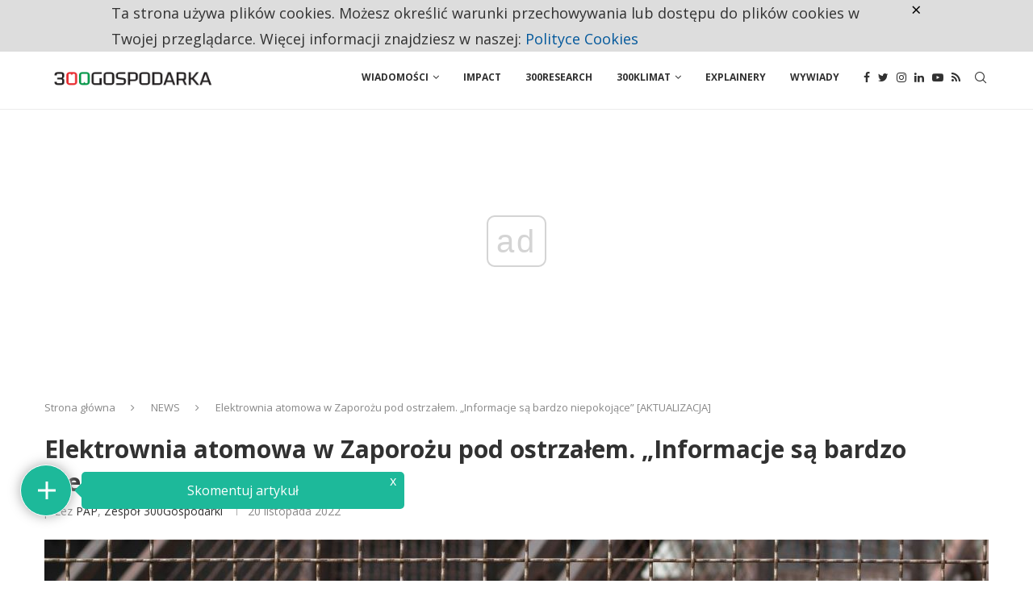

--- FILE ---
content_type: text/html; charset=UTF-8
request_url: https://300gospodarka.pl/news/elektrownia-atomowa-w-zaporozu-pod-ostrzalem-informacje-sa-bardzo-niepokojace
body_size: 33624
content:
<!DOCTYPE html>
<html lang="pl-PL">
<head>
    <meta charset="UTF-8">
    <meta http-equiv="X-UA-Compatible" content="IE=edge">
    <meta name="viewport" content="width=device-width, initial-scale=1">
    <link rel="profile" href="https://gmpg.org/xfn/11" />
	    <link rel="alternate" type="application/rss+xml" title="300Gospodarka.pl RSS Feed"
          href="https://300gospodarka.pl/feed"/>
    <link rel="alternate" type="application/atom+xml" title="300Gospodarka.pl Atom Feed"
          href="https://300gospodarka.pl/feed/atom"/>
    <link rel="pingback" href="https://300gospodarka.pl/xmlrpc.php"/>
    <!--[if lt IE 9]>
	<script src="https://300gospodarka.pl/wp-content/themes/soledad/js/html5.js"></script>
	<![endif]-->
	<link rel='preconnect' href='https://fonts.googleapis.com' />
<link rel='preconnect' href='https://fonts.gstatic.com' />
<meta http-equiv='x-dns-prefetch-control' content='on'>
<link rel='dns-prefetch' href='//fonts.googleapis.com' />
<link rel='dns-prefetch' href='//fonts.gstatic.com' />
<link rel='dns-prefetch' href='//s.gravatar.com' />
<link rel='dns-prefetch' href='//www.google-analytics.com' />
		<style>.penci-library-modal-btn {margin-left: 5px;background: #33ad67;vertical-align: top;font-size: 0 !important;}.penci-library-modal-btn:before {content: '';width: 16px;height: 16px;background-image: url('https://300gospodarka.pl/wp-content/themes/soledad/images/penci-icon.png');background-position: center;background-size: contain;background-repeat: no-repeat;}#penci-library-modal .penci-elementor-template-library-template-name {text-align: right;flex: 1 0 0%;}</style>
	
<!-- Google Tag Manager for WordPress by gtm4wp.com -->
<script data-cfasync="false" data-pagespeed-no-defer>//<![CDATA[
	var gtm4wp_datalayer_name = "dataLayer";
	var dataLayer = dataLayer || [];
//]]>
</script>
<!-- End Google Tag Manager for WordPress by gtm4wp.com -->
	<!-- This site is optimized with the Yoast SEO Premium plugin v14.1 - https://yoast.com/wordpress/plugins/seo/ -->
	<title>Elektrownia atomowa w Zaporożu pod ostrzałem. Seria silnych eksplozji</title>
	<meta name="description" content="Wybuchy w Zaporoskiej Elektrowni Atomowej, alarmuje Międzynarodowa Agencja Energii Atomowej. Enerhoatom: to efekt rosyjskiego ostrzału." />
	<meta name="robots" content="index, follow" />
	<meta name="googlebot" content="index, follow, max-snippet:-1, max-image-preview:large, max-video-preview:-1" />
	<meta name="bingbot" content="index, follow, max-snippet:-1, max-image-preview:large, max-video-preview:-1" />
	<link rel="canonical" href="https://300gospodarka.pl/news/elektrownia-atomowa-w-zaporozu-pod-ostrzalem-informacje-sa-bardzo-niepokojace" />
	<meta property="og:locale" content="pl_PL" />
	<meta property="og:type" content="article" />
	<meta property="og:title" content="Elektrownia atomowa w Zaporożu pod ostrzałem. Seria silnych eksplozji" />
	<meta property="og:description" content="Wybuchy w Zaporoskiej Elektrowni Atomowej, alarmuje Międzynarodowa Agencja Energii Atomowej. Enerhoatom: to efekt rosyjskiego ostrzału." />
	<meta property="og:url" content="https://300gospodarka.pl/news/elektrownia-atomowa-w-zaporozu-pod-ostrzalem-informacje-sa-bardzo-niepokojace" />
	<meta property="og:site_name" content="300Gospodarka.pl" />
	<meta property="article:publisher" content="https://www.facebook.com/300gospodarka" />
	<meta property="article:author" content="https://www.facebook.com/300gospodarka" />
	<meta property="article:published_time" content="2022-11-20T14:15:25+00:00" />
	<meta property="article:modified_time" content="2022-11-20T16:04:44+00:00" />
	<meta property="og:image" content="https://static.300gospodarka.pl/media/2022/06/Elektrownia-jądrowa-1024x683.jpg" />
	<meta property="og:image:width" content="1024" />
	<meta property="og:image:height" content="683" />
	<meta property="fb:app_id" content="1120815348280020" />
	<meta name="twitter:card" content="summary_large_image" />
	<meta name="twitter:creator" content="@300gospodarka" />
	<meta name="twitter:site" content="@300gospodarka" />
	<script type="application/ld+json" class="yoast-schema-graph">{"@context":"https://schema.org","@graph":[{"@type":"Organization","@id":"https://300gospodarka.pl/#organization","name":"300gospodarka.pl","url":"https://300gospodarka.pl/","sameAs":["https://www.facebook.com/300gospodarka","https://www.instagram.com/300gospodarka/","https://www.linkedin.com/company/300gospodarka/","https://www.youtube.com/channel/UCjbPaUF8qw-WRdPakgH-MmA","https://twitter.com/300gospodarka"],"logo":{"@type":"ImageObject","@id":"https://300gospodarka.pl/#logo","inLanguage":"pl-PL","url":"https://static.300gospodarka.pl/media/2019/01/300Gospodarka-logo-kwadrat.png","width":550,"height":550,"caption":"300gospodarka.pl"},"image":{"@id":"https://300gospodarka.pl/#logo"}},{"@type":"WebSite","@id":"https://300gospodarka.pl/#website","url":"https://300gospodarka.pl/","name":"300Gospodarka.pl","description":"Gospodarka na bie\u017c\u0105co","publisher":{"@id":"https://300gospodarka.pl/#organization"},"potentialAction":[{"@type":"SearchAction","target":"https://300gospodarka.pl/?s={search_term_string}","query-input":"required name=search_term_string"}],"inLanguage":"pl-PL"},{"@type":"ImageObject","@id":"https://300gospodarka.pl/news/elektrownia-atomowa-w-zaporozu-pod-ostrzalem-informacje-sa-bardzo-niepokojace#primaryimage","inLanguage":"pl-PL","url":"https://static.300gospodarka.pl/media/2022/06/Elektrownia-j\u0105drowa.jpg","width":2500,"height":1667,"caption":"Elektrownia j\u0105drowa. Fot. Shutterstock.com"},{"@type":"WebPage","@id":"https://300gospodarka.pl/news/elektrownia-atomowa-w-zaporozu-pod-ostrzalem-informacje-sa-bardzo-niepokojace#webpage","url":"https://300gospodarka.pl/news/elektrownia-atomowa-w-zaporozu-pod-ostrzalem-informacje-sa-bardzo-niepokojace","name":"Elektrownia atomowa w Zaporo\u017cu pod ostrza\u0142em. Seria silnych eksplozji","isPartOf":{"@id":"https://300gospodarka.pl/#website"},"primaryImageOfPage":{"@id":"https://300gospodarka.pl/news/elektrownia-atomowa-w-zaporozu-pod-ostrzalem-informacje-sa-bardzo-niepokojace#primaryimage"},"datePublished":"2022-11-20T14:15:25+00:00","dateModified":"2022-11-20T16:04:44+00:00","description":"Wybuchy w Zaporoskiej Elektrowni Atomowej, alarmuje Mi\u0119dzynarodowa Agencja Energii Atomowej. Enerhoatom: to efekt rosyjskiego ostrza\u0142u.","inLanguage":"pl-PL","potentialAction":[{"@type":"ReadAction","target":["https://300gospodarka.pl/news/elektrownia-atomowa-w-zaporozu-pod-ostrzalem-informacje-sa-bardzo-niepokojace"]}]},{"@type":"NewsArticle","@id":"https://300gospodarka.pl/news/elektrownia-atomowa-w-zaporozu-pod-ostrzalem-informacje-sa-bardzo-niepokojace#article","isPartOf":{"@id":"https://300gospodarka.pl/news/elektrownia-atomowa-w-zaporozu-pod-ostrzalem-informacje-sa-bardzo-niepokojace#webpage"},"author":{"@id":"https://300gospodarka.pl/#/schema/person/5a7fabf85ff5c28aa8578c9921910c1a"},"headline":"Elektrownia atomowa w Zaporo\u017cu pod ostrza\u0142em. &#8222;Informacje s\u0105 bardzo niepokoj\u0105ce&#8221; [AKTUALIZACJA]","datePublished":"2022-11-20T14:15:25+00:00","dateModified":"2022-11-20T16:04:44+00:00","commentCount":0,"mainEntityOfPage":{"@id":"https://300gospodarka.pl/news/elektrownia-atomowa-w-zaporozu-pod-ostrzalem-informacje-sa-bardzo-niepokojace#webpage"},"publisher":{"@id":"https://300gospodarka.pl/#organization"},"image":{"@id":"https://300gospodarka.pl/news/elektrownia-atomowa-w-zaporozu-pod-ostrzalem-informacje-sa-bardzo-niepokojace#primaryimage"},"keywords":"Atom,elektrownia atomowa,elektrownia j\u0105drowa,energetyka,energetyka j\u0105drowa,najnowsze,wojna na Ukrainie,zaporoska elektrownia j\u0105drowa","articleSection":"NEWS","inLanguage":"pl-PL","potentialAction":[{"@type":"CommentAction","name":"Comment","target":["https://300gospodarka.pl/news/elektrownia-atomowa-w-zaporozu-pod-ostrzalem-informacje-sa-bardzo-niepokojace#respond"]}],"copyrightYear":"2022","copyrightHolder":{"@id":"https://300gospodarka.pl/#organization"}},{"@type":["Person"],"@id":"https://300gospodarka.pl/#/schema/person/5a7fabf85ff5c28aa8578c9921910c1a","name":"Zesp\u00f3\u0142 300Gospodarki","image":{"@type":"ImageObject","@id":"https://300gospodarka.pl/#personlogo","inLanguage":"pl-PL","url":"https://static.300gospodarka.pl/media/2019/03/logo_300gospodarka_rgb.png","caption":"Zesp\u00f3\u0142 300Gospodarki"},"sameAs":["https://www.facebook.com/300gospodarka","https://twitter.com/300gospodarka"]}]}</script>
	<!-- / Yoast SEO Premium plugin. -->


<link rel='dns-prefetch' href='//www.youtube.com' />
<link rel='dns-prefetch' href='//www.google.com' />
<link rel='dns-prefetch' href='//player.vimeo.com' />
<link rel='dns-prefetch' href='//fonts.googleapis.com' />
<link rel='dns-prefetch' href='//static.300gospodarka.pl' />
<link rel='dns-prefetch' href='//s.w.org' />
<link rel="alternate" type="application/rss+xml" title="300Gospodarka.pl &raquo; Kanał z wpisami" href="https://300gospodarka.pl/feed" />
<link rel="alternate" type="application/rss+xml" title="300Gospodarka.pl &raquo; Kanał z komentarzami" href="https://300gospodarka.pl/comments/feed" />
<link rel="alternate" type="application/rss+xml" title="300Gospodarka.pl &raquo; Elektrownia atomowa w Zaporożu pod ostrzałem. &#8222;Informacje są bardzo niepokojące&#8221; [AKTUALIZACJA] Kanał z komentarzami" href="https://300gospodarka.pl/news/elektrownia-atomowa-w-zaporozu-pod-ostrzalem-informacje-sa-bardzo-niepokojace/feed" />
		<script type="text/javascript">
			window._wpemojiSettings = {"baseUrl":"https:\/\/s.w.org\/images\/core\/emoji\/12.0.0-1\/72x72\/","ext":".png","svgUrl":"https:\/\/s.w.org\/images\/core\/emoji\/12.0.0-1\/svg\/","svgExt":".svg","source":{"concatemoji":"https:\/\/300gospodarka.pl\/wp-includes\/js\/wp-emoji-release.min.js?ver=5.3.2"}};
			!function(e,a,t){var r,n,o,i,p=a.createElement("canvas"),s=p.getContext&&p.getContext("2d");function c(e,t){var a=String.fromCharCode;s.clearRect(0,0,p.width,p.height),s.fillText(a.apply(this,e),0,0);var r=p.toDataURL();return s.clearRect(0,0,p.width,p.height),s.fillText(a.apply(this,t),0,0),r===p.toDataURL()}function l(e){if(!s||!s.fillText)return!1;switch(s.textBaseline="top",s.font="600 32px Arial",e){case"flag":return!c([127987,65039,8205,9895,65039],[127987,65039,8203,9895,65039])&&(!c([55356,56826,55356,56819],[55356,56826,8203,55356,56819])&&!c([55356,57332,56128,56423,56128,56418,56128,56421,56128,56430,56128,56423,56128,56447],[55356,57332,8203,56128,56423,8203,56128,56418,8203,56128,56421,8203,56128,56430,8203,56128,56423,8203,56128,56447]));case"emoji":return!c([55357,56424,55356,57342,8205,55358,56605,8205,55357,56424,55356,57340],[55357,56424,55356,57342,8203,55358,56605,8203,55357,56424,55356,57340])}return!1}function d(e){var t=a.createElement("script");t.src=e,t.defer=t.type="text/javascript",a.getElementsByTagName("head")[0].appendChild(t)}for(i=Array("flag","emoji"),t.supports={everything:!0,everythingExceptFlag:!0},o=0;o<i.length;o++)t.supports[i[o]]=l(i[o]),t.supports.everything=t.supports.everything&&t.supports[i[o]],"flag"!==i[o]&&(t.supports.everythingExceptFlag=t.supports.everythingExceptFlag&&t.supports[i[o]]);t.supports.everythingExceptFlag=t.supports.everythingExceptFlag&&!t.supports.flag,t.DOMReady=!1,t.readyCallback=function(){t.DOMReady=!0},t.supports.everything||(n=function(){t.readyCallback()},a.addEventListener?(a.addEventListener("DOMContentLoaded",n,!1),e.addEventListener("load",n,!1)):(e.attachEvent("onload",n),a.attachEvent("onreadystatechange",function(){"complete"===a.readyState&&t.readyCallback()})),(r=t.source||{}).concatemoji?d(r.concatemoji):r.wpemoji&&r.twemoji&&(d(r.twemoji),d(r.wpemoji)))}(window,document,window._wpemojiSettings);
		</script>
		<style type="text/css">
img.wp-smiley,
img.emoji {
	display: inline !important;
	border: none !important;
	box-shadow: none !important;
	height: 1em !important;
	width: 1em !important;
	margin: 0 .07em !important;
	vertical-align: -0.1em !important;
	background: none !important;
	padding: 0 !important;
}
</style>
	<link rel='stylesheet' id='wp-block-library-css'  href='https://300gospodarka.pl/wp-includes/css/dist/block-library/style.min.css?ver=5.3.2' type='text/css' media='all' />
<link rel='stylesheet' id='wp-block-library-theme-css'  href='https://300gospodarka.pl/wp-includes/css/dist/block-library/theme.min.css?ver=5.3.2' type='text/css' media='all' />
<link rel='stylesheet' id='czystapolityka_cookies-css'  href='https://300gospodarka.pl/wp-content/plugins/300polityka-cookies/style.css?ver=5.3.2' type='text/css' media='all' />
<link rel='stylesheet' id='czystapolityka_core-css'  href='https://300gospodarka.pl/wp-content/plugins/300polityka-core/style.css?ver=5.3.2' type='text/css' media='all' />
<link rel='stylesheet' id='contact-form-7-css'  href='https://300gospodarka.pl/wp-content/plugins/contact-form-7/includes/css/styles.css?ver=5.1.9' type='text/css' media='all' />
<link rel='stylesheet' id='wp-faq-schema-jquery-ui-css'  href='https://300gospodarka.pl/wp-content/plugins/faq-schema-for-pages-and-posts//css/jquery-ui.css?ver=2.0.0' type='text/css' media='all' />
<link crossorigin="anonymous" rel='stylesheet' id='penci-oswald-css'  href='//fonts.googleapis.com/css?family=Oswald%3A400&#038;display=swap&#038;ver=5.3.2' type='text/css' media='all' />
<link rel='stylesheet' id='wpdiscuz-frontend-css-css'  href='https://300gospodarka.pl/wp-content/plugins/wpdiscuz/themes/default/style.css?ver=7.6.27' type='text/css' media='all' />
<style id='wpdiscuz-frontend-css-inline-css' type='text/css'>
 #wpdcom .wpd-blog-administrator .wpd-comment-label{color:#ffffff;background-color:#ff451f;border:none}#wpdcom .wpd-blog-administrator .wpd-comment-author, #wpdcom .wpd-blog-administrator .wpd-comment-author a{color:#ff451f}#wpdcom.wpd-layout-1 .wpd-comment .wpd-blog-administrator .wpd-avatar img{border-color:#ff451f}#wpdcom.wpd-layout-2 .wpd-comment.wpd-reply .wpd-comment-wrap.wpd-blog-administrator{border-left:3px solid #ff451f}#wpdcom.wpd-layout-2 .wpd-comment .wpd-blog-administrator .wpd-avatar img{border-bottom-color:#ff451f}#wpdcom.wpd-layout-3 .wpd-blog-administrator .wpd-comment-subheader{border-top:1px dashed #ff451f}#wpdcom.wpd-layout-3 .wpd-reply .wpd-blog-administrator .wpd-comment-right{border-left:1px solid #ff451f}#wpdcom .wpd-blog-editor .wpd-comment-label{color:#ffffff;background-color:#d36000;border:none}#wpdcom .wpd-blog-editor .wpd-comment-author, #wpdcom .wpd-blog-editor .wpd-comment-author a{color:#d36000}#wpdcom.wpd-layout-1 .wpd-comment .wpd-blog-editor .wpd-avatar img{border-color:#d36000}#wpdcom.wpd-layout-2 .wpd-comment.wpd-reply .wpd-comment-wrap.wpd-blog-editor{border-left:3px solid #d36000}#wpdcom.wpd-layout-2 .wpd-comment .wpd-blog-editor .wpd-avatar img{border-bottom-color:#d36000}#wpdcom.wpd-layout-3 .wpd-blog-editor .wpd-comment-subheader{border-top:1px dashed #d36000}#wpdcom.wpd-layout-3 .wpd-reply .wpd-blog-editor .wpd-comment-right{border-left:1px solid #d36000}#wpdcom .wpd-blog-author .wpd-comment-label{color:#ffffff;background-color:#327324;border:none}#wpdcom .wpd-blog-author .wpd-comment-author, #wpdcom .wpd-blog-author .wpd-comment-author a{color:#327324}#wpdcom.wpd-layout-1 .wpd-comment .wpd-blog-author .wpd-avatar img{border-color:#327324}#wpdcom.wpd-layout-2 .wpd-comment .wpd-blog-author .wpd-avatar img{border-bottom-color:#327324}#wpdcom.wpd-layout-3 .wpd-blog-author .wpd-comment-subheader{border-top:1px dashed #327324}#wpdcom.wpd-layout-3 .wpd-reply .wpd-blog-author .wpd-comment-right{border-left:1px solid #327324}#wpdcom .wpd-blog-contributor .wpd-comment-label{color:#ffffff;background-color:#a240cd;border:none}#wpdcom .wpd-blog-contributor .wpd-comment-author, #wpdcom .wpd-blog-contributor .wpd-comment-author a{color:#a240cd}#wpdcom.wpd-layout-1 .wpd-comment .wpd-blog-contributor .wpd-avatar img{border-color:#a240cd}#wpdcom.wpd-layout-2 .wpd-comment .wpd-blog-contributor .wpd-avatar img{border-bottom-color:#a240cd}#wpdcom.wpd-layout-3 .wpd-blog-contributor .wpd-comment-subheader{border-top:1px dashed #a240cd}#wpdcom.wpd-layout-3 .wpd-reply .wpd-blog-contributor .wpd-comment-right{border-left:1px solid #a240cd}#wpdcom .wpd-blog-subscriber .wpd-comment-label{color:#ffffff;background-color:#31839e;border:none}#wpdcom .wpd-blog-subscriber .wpd-comment-author, #wpdcom .wpd-blog-subscriber .wpd-comment-author a{color:#31839e}#wpdcom.wpd-layout-2 .wpd-comment .wpd-blog-subscriber .wpd-avatar img{border-bottom-color:#31839e}#wpdcom.wpd-layout-3 .wpd-blog-subscriber .wpd-comment-subheader{border-top:1px dashed #31839e}#wpdcom .wpd-blog-wpseo_manager .wpd-comment-label{color:#ffffff;background-color:#31839e;border:none}#wpdcom .wpd-blog-wpseo_manager .wpd-comment-author, #wpdcom .wpd-blog-wpseo_manager .wpd-comment-author a{color:#31839e}#wpdcom.wpd-layout-1 .wpd-comment .wpd-blog-wpseo_manager .wpd-avatar img{border-color:#31839e}#wpdcom.wpd-layout-2 .wpd-comment .wpd-blog-wpseo_manager .wpd-avatar img{border-bottom-color:#31839e}#wpdcom.wpd-layout-3 .wpd-blog-wpseo_manager .wpd-comment-subheader{border-top:1px dashed #31839e}#wpdcom.wpd-layout-3 .wpd-reply .wpd-blog-wpseo_manager .wpd-comment-right{border-left:1px solid #31839e}#wpdcom .wpd-blog-wpseo_editor .wpd-comment-label{color:#ffffff;background-color:#31839e;border:none}#wpdcom .wpd-blog-wpseo_editor .wpd-comment-author, #wpdcom .wpd-blog-wpseo_editor .wpd-comment-author a{color:#31839e}#wpdcom.wpd-layout-1 .wpd-comment .wpd-blog-wpseo_editor .wpd-avatar img{border-color:#31839e}#wpdcom.wpd-layout-2 .wpd-comment .wpd-blog-wpseo_editor .wpd-avatar img{border-bottom-color:#31839e}#wpdcom.wpd-layout-3 .wpd-blog-wpseo_editor .wpd-comment-subheader{border-top:1px dashed #31839e}#wpdcom.wpd-layout-3 .wpd-reply .wpd-blog-wpseo_editor .wpd-comment-right{border-left:1px solid #31839e}#wpdcom .wpd-blog-post_author .wpd-comment-label{color:#ffffff;background-color:#07B290;border:none}#wpdcom .wpd-blog-post_author .wpd-comment-author, #wpdcom .wpd-blog-post_author .wpd-comment-author a{color:#07B290}#wpdcom .wpd-blog-post_author .wpd-avatar img{border-color:#07B290}#wpdcom.wpd-layout-1 .wpd-comment .wpd-blog-post_author .wpd-avatar img{border-color:#07B290}#wpdcom.wpd-layout-2 .wpd-comment.wpd-reply .wpd-comment-wrap.wpd-blog-post_author{border-left:3px solid #07B290}#wpdcom.wpd-layout-2 .wpd-comment .wpd-blog-post_author .wpd-avatar img{border-bottom-color:#07B290}#wpdcom.wpd-layout-3 .wpd-blog-post_author .wpd-comment-subheader{border-top:1px dashed #07B290}#wpdcom.wpd-layout-3 .wpd-reply .wpd-blog-post_author .wpd-comment-right{border-left:1px solid #07B290}#wpdcom .wpd-blog-guest .wpd-comment-label{color:#ffffff;background-color:#e26e34;border:none}#wpdcom .wpd-blog-guest .wpd-comment-author, #wpdcom .wpd-blog-guest .wpd-comment-author a{color:#e26e34}#wpdcom.wpd-layout-3 .wpd-blog-guest .wpd-comment-subheader{border-top:1px dashed #e26e34}#comments, #respond, .comments-area, #wpdcom{}#wpdcom .ql-editor > *{color:#777777}#wpdcom .ql-editor::before{}#wpdcom .ql-toolbar{border:1px solid #DDDDDD;border-top:none}#wpdcom .ql-container{border:1px solid #DDDDDD;border-bottom:none}#wpdcom .wpd-form-row .wpdiscuz-item input[type="text"], #wpdcom .wpd-form-row .wpdiscuz-item input[type="email"], #wpdcom .wpd-form-row .wpdiscuz-item input[type="url"], #wpdcom .wpd-form-row .wpdiscuz-item input[type="color"], #wpdcom .wpd-form-row .wpdiscuz-item input[type="date"], #wpdcom .wpd-form-row .wpdiscuz-item input[type="datetime"], #wpdcom .wpd-form-row .wpdiscuz-item input[type="datetime-local"], #wpdcom .wpd-form-row .wpdiscuz-item input[type="month"], #wpdcom .wpd-form-row .wpdiscuz-item input[type="number"], #wpdcom .wpd-form-row .wpdiscuz-item input[type="time"], #wpdcom textarea, #wpdcom select{border:1px solid #DDDDDD;color:#777777}#wpdcom .wpd-form-row .wpdiscuz-item textarea{border:1px solid #DDDDDD}#wpdcom input::placeholder, #wpdcom textarea::placeholder, #wpdcom input::-moz-placeholder, #wpdcom textarea::-webkit-input-placeholder{}#wpdcom .wpd-comment-text{color:#777777}#wpdcom .wpd-thread-head .wpd-thread-info{border-bottom:2px solid #00B38F}#wpdcom .wpd-thread-head .wpd-thread-info.wpd-reviews-tab svg{fill:#00B38F}#wpdcom .wpd-thread-head .wpdiscuz-user-settings{border-bottom:2px solid #00B38F}#wpdcom .wpd-thread-head .wpdiscuz-user-settings:hover{color:#00B38F}#wpdcom .wpd-comment .wpd-follow-link:hover{color:#00B38F}#wpdcom .wpd-comment-status .wpd-sticky{color:#00B38F}#wpdcom .wpd-thread-filter .wpdf-active{color:#00B38F;border-bottom-color:#00B38F}#wpdcom .wpd-comment-info-bar{border:1px dashed #33c3a6;background:#e6f8f4}#wpdcom .wpd-comment-info-bar .wpd-current-view i{color:#00B38F}#wpdcom .wpd-filter-view-all:hover{background:#00B38F}#wpdcom .wpdiscuz-item .wpdiscuz-rating > label{color:#DDDDDD}#wpdcom .wpdiscuz-item .wpdiscuz-rating:not(:checked) > label:hover, .wpdiscuz-rating:not(:checked) > label:hover ~ label{}#wpdcom .wpdiscuz-item .wpdiscuz-rating > input ~ label:hover, #wpdcom .wpdiscuz-item .wpdiscuz-rating > input:not(:checked) ~ label:hover ~ label, #wpdcom .wpdiscuz-item .wpdiscuz-rating > input:not(:checked) ~ label:hover ~ label{color:#FFED85}#wpdcom .wpdiscuz-item .wpdiscuz-rating > input:checked ~ label:hover, #wpdcom .wpdiscuz-item .wpdiscuz-rating > input:checked ~ label:hover, #wpdcom .wpdiscuz-item .wpdiscuz-rating > label:hover ~ input:checked ~ label, #wpdcom .wpdiscuz-item .wpdiscuz-rating > input:checked + label:hover ~ label, #wpdcom .wpdiscuz-item .wpdiscuz-rating > input:checked ~ label:hover ~ label, .wpd-custom-field .wcf-active-star, #wpdcom .wpdiscuz-item .wpdiscuz-rating > input:checked ~ label{color:#FFD700}#wpd-post-rating .wpd-rating-wrap .wpd-rating-stars svg .wpd-star{fill:#DDDDDD}#wpd-post-rating .wpd-rating-wrap .wpd-rating-stars svg .wpd-active{fill:#FFD700}#wpd-post-rating .wpd-rating-wrap .wpd-rate-starts svg .wpd-star{fill:#DDDDDD}#wpd-post-rating .wpd-rating-wrap .wpd-rate-starts:hover svg .wpd-star{fill:#FFED85}#wpd-post-rating.wpd-not-rated .wpd-rating-wrap .wpd-rate-starts svg:hover ~ svg .wpd-star{fill:#DDDDDD}.wpdiscuz-post-rating-wrap .wpd-rating .wpd-rating-wrap .wpd-rating-stars svg .wpd-star{fill:#DDDDDD}.wpdiscuz-post-rating-wrap .wpd-rating .wpd-rating-wrap .wpd-rating-stars svg .wpd-active{fill:#FFD700}#wpdcom .wpd-comment .wpd-follow-active{color:#ff7a00}#wpdcom .page-numbers{color:#555;border:#555 1px solid}#wpdcom span.current{background:#555}#wpdcom.wpd-layout-1 .wpd-new-loaded-comment > .wpd-comment-wrap > .wpd-comment-right{background:#FFFAD6}#wpdcom.wpd-layout-2 .wpd-new-loaded-comment.wpd-comment > .wpd-comment-wrap > .wpd-comment-right{background:#FFFAD6}#wpdcom.wpd-layout-2 .wpd-new-loaded-comment.wpd-comment.wpd-reply > .wpd-comment-wrap > .wpd-comment-right{background:transparent}#wpdcom.wpd-layout-2 .wpd-new-loaded-comment.wpd-comment.wpd-reply > .wpd-comment-wrap{background:#FFFAD6}#wpdcom.wpd-layout-3 .wpd-new-loaded-comment.wpd-comment > .wpd-comment-wrap > .wpd-comment-right{background:#FFFAD6}#wpdcom .wpd-follow:hover i, #wpdcom .wpd-unfollow:hover i, #wpdcom .wpd-comment .wpd-follow-active:hover i{color:#00B38F}#wpdcom .wpdiscuz-readmore{cursor:pointer;color:#00B38F}.wpd-custom-field .wcf-pasiv-star, #wpcomm .wpdiscuz-item .wpdiscuz-rating > label{color:#DDDDDD}.wpd-wrapper .wpd-list-item.wpd-active{border-top:3px solid #00B38F}#wpdcom.wpd-layout-2 .wpd-comment.wpd-reply.wpd-unapproved-comment .wpd-comment-wrap{border-left:3px solid #FFFAD6}#wpdcom.wpd-layout-3 .wpd-comment.wpd-reply.wpd-unapproved-comment .wpd-comment-right{border-left:1px solid #FFFAD6}#wpdcom .wpd-prim-button{background-color:#07B290;color:#FFFFFF}#wpdcom .wpd_label__check i.wpdicon-on{color:#07B290;border:1px solid #83d9c8}#wpd-bubble-wrapper #wpd-bubble-all-comments-count{color:#1DB99A}#wpd-bubble-wrapper > div{background-color:#1DB99A}#wpd-bubble-wrapper > #wpd-bubble #wpd-bubble-add-message{background-color:#1DB99A}#wpd-bubble-wrapper > #wpd-bubble #wpd-bubble-add-message::before{border-left-color:#1DB99A;border-right-color:#1DB99A}#wpd-bubble-wrapper.wpd-right-corner > #wpd-bubble #wpd-bubble-add-message::before{border-left-color:#1DB99A;border-right-color:#1DB99A}.wpd-inline-icon-wrapper path.wpd-inline-icon-first{fill:#1DB99A}.wpd-inline-icon-count{background-color:#1DB99A}.wpd-inline-icon-count::before{border-right-color:#1DB99A}.wpd-inline-form-wrapper::before{border-bottom-color:#1DB99A}.wpd-inline-form-question{background-color:#1DB99A}.wpd-inline-form{background-color:#1DB99A}.wpd-last-inline-comments-wrapper{border-color:#1DB99A}.wpd-last-inline-comments-wrapper::before{border-bottom-color:#1DB99A}.wpd-last-inline-comments-wrapper .wpd-view-all-inline-comments{background:#1DB99A}.wpd-last-inline-comments-wrapper .wpd-view-all-inline-comments:hover,.wpd-last-inline-comments-wrapper .wpd-view-all-inline-comments:active,.wpd-last-inline-comments-wrapper .wpd-view-all-inline-comments:focus{background-color:#1DB99A}#wpdcom .ql-snow .ql-tooltip[data-mode="link"]::before{content:"Enter link:"}#wpdcom .ql-snow .ql-tooltip.ql-editing a.ql-action::after{content:"Zapisz"}.comments-area{width:auto}
</style>
<link rel='stylesheet' id='wpdiscuz-fa-css'  href='https://300gospodarka.pl/wp-content/plugins/wpdiscuz/assets/third-party/font-awesome-5.13.0/css/fa.min.css?ver=7.6.27' type='text/css' media='all' />
<link rel='stylesheet' id='wpdiscuz-combo-css-css'  href='https://300gospodarka.pl/wp-content/plugins/wpdiscuz/assets/css/wpdiscuz-combo-no_quill.min.css?ver=5.3.2' type='text/css' media='all' />
<link rel='stylesheet' id='mc4wp-form-styles-builder-css'  href='//static.300gospodarka.pl/media/mc4wp-stylesheets/bundle.css?ver=1695803178' type='text/css' media='all' />
<link crossorigin="anonymous" rel='stylesheet' id='penci-fonts-css'  href='https://fonts.googleapis.com/css?family=Open+Sans%3A300%2C300italic%2C400%2C400italic%2C500%2C500italic%2C600%2C600italic%2C700%2C700italic%2C800%2C800italic%26subset%3Dlatin%2Ccyrillic%2Ccyrillic-ext%2Cgreek%2Cgreek-ext%2Clatin-ext&#038;display=swap&#038;ver=8.1.7' type='text/css' media='all' />
<link rel='stylesheet' id='penci-main-style-css'  href='https://300gospodarka.pl/wp-content/themes/soledad/main.css?ver=8.1.7' type='text/css' media='all' />
<link rel='stylesheet' id='penci-font-awesomeold-css'  href='https://300gospodarka.pl/wp-content/themes/soledad/css/font-awesome.4.7.0.swap.min.css?ver=4.7.0' type='text/css' media='all' />
<link rel='stylesheet' id='penci_icon-css'  href='https://300gospodarka.pl/wp-content/themes/soledad/css/penci-icon.css?ver=8.1.7' type='text/css' media='all' />
<link rel='stylesheet' id='penci_style-css'  href='https://300gospodarka.pl/wp-content/themes/soledad/style.css?ver=8.1.7' type='text/css' media='all' />
<link rel='stylesheet' id='penci_social_counter-css'  href='https://300gospodarka.pl/wp-content/themes/soledad/css/social-counter.css?ver=8.1.7' type='text/css' media='all' />
<link rel='stylesheet' id='elementor-icons-css'  href='https://300gospodarka.pl/wp-content/plugins/elementor/assets/lib/eicons/css/elementor-icons.min.css?ver=5.15.0' type='text/css' media='all' />
<link rel='stylesheet' id='elementor-frontend-legacy-css'  href='https://300gospodarka.pl/wp-content/plugins/elementor/assets/css/frontend-legacy.min.css?ver=3.6.6' type='text/css' media='all' />
<link rel='stylesheet' id='elementor-frontend-css'  href='https://300gospodarka.pl/wp-content/plugins/elementor/assets/css/frontend.min.css?ver=3.6.6' type='text/css' media='all' />
<link rel='stylesheet' id='elementor-post-291876-css'  href='https://static.300gospodarka.pl/media/elementor/css/post-291876.css?ver=1656057445' type='text/css' media='all' />
<link rel='stylesheet' id='elementor-global-css'  href='https://static.300gospodarka.pl/media/elementor/css/global.css?ver=1656057450' type='text/css' media='all' />
<link rel='stylesheet' id='penci-recipe-css-css'  href='https://300gospodarka.pl/wp-content/plugins/penci-recipe/css/recipe.css?ver=3.3' type='text/css' media='all' />
<link crossorigin="anonymous" rel='stylesheet' id='google-fonts-1-css'  href='https://fonts.googleapis.com/css?family=Open+Sans%3A100%2C100italic%2C200%2C200italic%2C300%2C300italic%2C400%2C400italic%2C500%2C500italic%2C600%2C600italic%2C700%2C700italic%2C800%2C800italic%2C900%2C900italic&#038;display=auto&#038;subset=latin-ext&#038;ver=5.3.2' type='text/css' media='all' />
<link rel='https://api.w.org/' href='https://300gospodarka.pl/wp-json/' />
<link rel="EditURI" type="application/rsd+xml" title="RSD" href="https://300gospodarka.pl/xmlrpc.php?rsd" />
<link rel="wlwmanifest" type="application/wlwmanifest+xml" href="https://300gospodarka.pl/wp-includes/wlwmanifest.xml" /> 
<link rel='shortlink' href='https://300gospodarka.pl/?p=410048' />
<link rel="alternate" type="application/json+oembed" href="https://300gospodarka.pl/wp-json/oembed/1.0/embed?url=https%3A%2F%2F300gospodarka.pl%2Fnews%2Felektrownia-atomowa-w-zaporozu-pod-ostrzalem-informacje-sa-bardzo-niepokojace" />
<link rel="alternate" type="text/xml+oembed" href="https://300gospodarka.pl/wp-json/oembed/1.0/embed?url=https%3A%2F%2F300gospodarka.pl%2Fnews%2Felektrownia-atomowa-w-zaporozu-pod-ostrzalem-informacje-sa-bardzo-niepokojace&#038;format=xml" />
<meta name="generator" content="Site Kit by Google 1.123.1" />	<style type="text/css">
																											</style>
	
<!-- Google Tag Manager for WordPress by gtm4wp.com -->
<script data-cfasync="false" data-pagespeed-no-defer>//<![CDATA[
	var dataLayer_content = {"pageTitle":"Elektrownia atomowa w Zaporożu pod ostrzałem. Seria silnych eksplozji","pagePostType":"post","pagePostType2":"single-post","pageCategory":["news"],"pageAttributes":["atom","elektrownia-atomowa","elektrownia-jadrowa","energetyka","energetyka-jadrowa","najnowsze","wojna-na-ukrainie","zaporoska-elektrownia-jadrowa"],"pagePostAuthor":"Zespół 300Gospodarki","pagePostDate":"20 listopada 2022","pagePostDateYear":"2022","pagePostDateMonth":"11","pagePostDateDay":"20","postCountOnPage":1,"postCountTotal":1,"postID":410048};
	dataLayer.push( dataLayer_content );//]]>
</script>
<script data-cfasync="false">//<![CDATA[
(function(w,d,s,l,i){w[l]=w[l]||[];w[l].push({'gtm.start':
new Date().getTime(),event:'gtm.js'});var f=d.getElementsByTagName(s)[0],
j=d.createElement(s),dl=l!='dataLayer'?'&l='+l:'';j.async=true;j.src=
'//www.googletagmanager.com/gtm.'+'js?id='+i+dl;f.parentNode.insertBefore(j,f);
})(window,document,'script','dataLayer','GTM-P6MNS4W');//]]>
</script>
<!-- End Google Tag Manager -->
<!-- End Google Tag Manager for WordPress by gtm4wp.com --><script>var portfolioDataJs = portfolioDataJs || [];</script><style id="penci-custom-style" type="text/css">body{ --pcbg-cl: #fff; --pctext-cl: #313131; --pcborder-cl: #dedede; --pcheading-cl: #313131; --pcmeta-cl: #888888; --pcaccent-cl: #6eb48c; --pcbody-font: 'PT Serif', serif; --pchead-font: 'Raleway', sans-serif; --pchead-wei: bold; } .fluid-width-video-wrapper > div { position: absolute; left: 0; right: 0; top: 0; width: 100%; height: 100%; } .yt-video-place.embed-responsive .start-video { display: block; top: 0; left: 0; bottom: 0; right: 0; position: absolute; transform: none; } .yt-video-place.embed-responsive .start-video img { margin: 0; padding: 0; top: 50%; display: inline-block; position: absolute; left: 50%; transform: translate(-50%, -50%); width: 68px; height: auto; } body { --pchead-font: 'Open Sans', sans-serif; } body { --pcbody-font: 'Open Sans', sans-serif; } p{ line-height: 1.8; } .header-slogan .header-slogan-text{ font-family: 'Open Sans', sans-serif; } #navigation .menu > li > a, #navigation ul.menu ul.sub-menu li > a, .navigation ul.menu ul.sub-menu li > a, .penci-menu-hbg .menu li a, #sidebar-nav .menu li a { font-family: 'Open Sans', sans-serif; font-weight: normal; } .penci-hide-tagupdated{ display: none !important; } body, .widget ul li a{ font-size: 18px; } .widget ul li, .post-entry, p, .post-entry p { font-size: 18px; line-height: 1.8; } body { --pchead-wei: bold; } .featured-area .penci-image-holder, .featured-area .penci-slider4-overlay, .featured-area .penci-slide-overlay .overlay-link, .featured-style-29 .featured-slider-overlay, .penci-slider38-overlay{ border-radius: ; -webkit-border-radius: ; } .penci-featured-content-right:before{ border-top-right-radius: ; border-bottom-right-radius: ; } .penci-flat-overlay .penci-slide-overlay .penci-mag-featured-content:before{ border-bottom-left-radius: ; border-bottom-right-radius: ; } .container-single .post-image{ border-radius: ; -webkit-border-radius: ; } .penci-mega-thumbnail .penci-image-holder{ border-radius: ; -webkit-border-radius: ; } #navigation .menu > li > a, #navigation ul.menu ul.sub-menu li > a, .navigation ul.menu ul.sub-menu li > a, .penci-menu-hbg .menu li a, #sidebar-nav .menu li a, #navigation .penci-megamenu .penci-mega-child-categories a, .navigation .penci-megamenu .penci-mega-child-categories a{ font-weight: bold; } #logo a { max-width:250px; width: 100%; } @media only screen and (max-width: 960px) and (min-width: 768px){ #logo img{ max-width: 100%; } } .penci-page-container-smaller { max-width:900px; } .wp-caption p.wp-caption-text, .penci-featured-caption { position: static; background: none; padding: 11px 0 0; color: #888; } .wp-caption:hover p.wp-caption-text, .post-image:hover .penci-featured-caption{ opacity: 1; transform: none; -webkit-transform: none; } body{ --pcaccent-cl: #01579b; } .penci-menuhbg-toggle:hover .lines-button:after, .penci-menuhbg-toggle:hover .penci-lines:before, .penci-menuhbg-toggle:hover .penci-lines:after,.tags-share-box.tags-share-box-s2 .post-share-plike,.penci-video_playlist .penci-playlist-title,.pencisc-column-2.penci-video_playlist .penci-video-nav .playlist-panel-item, .pencisc-column-1.penci-video_playlist .penci-video-nav .playlist-panel-item,.penci-video_playlist .penci-custom-scroll::-webkit-scrollbar-thumb, .pencisc-button, .post-entry .pencisc-button, .penci-dropcap-box, .penci-dropcap-circle, .penci-login-register input[type="submit"]:hover, .penci-ld .penci-ldin:before, .penci-ldspinner > div{ background: #01579b; } a, .post-entry .penci-portfolio-filter ul li a:hover, .penci-portfolio-filter ul li a:hover, .penci-portfolio-filter ul li.active a, .post-entry .penci-portfolio-filter ul li.active a, .penci-countdown .countdown-amount, .archive-box h1, .post-entry a, .container.penci-breadcrumb span a:hover, .post-entry blockquote:before, .post-entry blockquote cite, .post-entry blockquote .author, .wpb_text_column blockquote:before, .wpb_text_column blockquote cite, .wpb_text_column blockquote .author, .penci-pagination a:hover, ul.penci-topbar-menu > li a:hover, div.penci-topbar-menu > ul > li a:hover, .penci-recipe-heading a.penci-recipe-print,.penci-review-metas .penci-review-btnbuy, .main-nav-social a:hover, .widget-social .remove-circle a:hover i, .penci-recipe-index .cat > a.penci-cat-name, #bbpress-forums li.bbp-body ul.forum li.bbp-forum-info a:hover, #bbpress-forums li.bbp-body ul.topic li.bbp-topic-title a:hover, #bbpress-forums li.bbp-body ul.forum li.bbp-forum-info .bbp-forum-content a, #bbpress-forums li.bbp-body ul.topic p.bbp-topic-meta a, #bbpress-forums .bbp-breadcrumb a:hover, #bbpress-forums .bbp-forum-freshness a:hover, #bbpress-forums .bbp-topic-freshness a:hover, #buddypress ul.item-list li div.item-title a, #buddypress ul.item-list li h4 a, #buddypress .activity-header a:first-child, #buddypress .comment-meta a:first-child, #buddypress .acomment-meta a:first-child, div.bbp-template-notice a:hover, .penci-menu-hbg .menu li a .indicator:hover, .penci-menu-hbg .menu li a:hover, #sidebar-nav .menu li a:hover, .penci-rlt-popup .rltpopup-meta .rltpopup-title:hover, .penci-video_playlist .penci-video-playlist-item .penci-video-title:hover, .penci_list_shortcode li:before, .penci-dropcap-box-outline, .penci-dropcap-circle-outline, .penci-dropcap-regular, .penci-dropcap-bold{ color: #01579b; } .penci-home-popular-post ul.slick-dots li button:hover, .penci-home-popular-post ul.slick-dots li.slick-active button, .post-entry blockquote .author span:after, .error-image:after, .error-404 .go-back-home a:after, .penci-header-signup-form, .woocommerce span.onsale, .woocommerce #respond input#submit:hover, .woocommerce a.button:hover, .woocommerce button.button:hover, .woocommerce input.button:hover, .woocommerce nav.woocommerce-pagination ul li span.current, .woocommerce div.product .entry-summary div[itemprop="description"]:before, .woocommerce div.product .entry-summary div[itemprop="description"] blockquote .author span:after, .woocommerce div.product .woocommerce-tabs #tab-description blockquote .author span:after, .woocommerce #respond input#submit.alt:hover, .woocommerce a.button.alt:hover, .woocommerce button.button.alt:hover, .woocommerce input.button.alt:hover, .pcheader-icon.shoping-cart-icon > a > span, #penci-demobar .buy-button, #penci-demobar .buy-button:hover, .penci-recipe-heading a.penci-recipe-print:hover,.penci-review-metas .penci-review-btnbuy:hover, .penci-review-process span, .penci-review-score-total, #navigation.menu-style-2 ul.menu ul.sub-menu:before, #navigation.menu-style-2 .menu ul ul.sub-menu:before, .penci-go-to-top-floating, .post-entry.blockquote-style-2 blockquote:before, #bbpress-forums #bbp-search-form .button, #bbpress-forums #bbp-search-form .button:hover, .wrapper-boxed .bbp-pagination-links span.current, #bbpress-forums #bbp_reply_submit:hover, #bbpress-forums #bbp_topic_submit:hover,#main .bbp-login-form .bbp-submit-wrapper button[type="submit"]:hover, #buddypress .dir-search input[type=submit], #buddypress .groups-members-search input[type=submit], #buddypress button:hover, #buddypress a.button:hover, #buddypress a.button:focus, #buddypress input[type=button]:hover, #buddypress input[type=reset]:hover, #buddypress ul.button-nav li a:hover, #buddypress ul.button-nav li.current a, #buddypress div.generic-button a:hover, #buddypress .comment-reply-link:hover, #buddypress input[type=submit]:hover, #buddypress div.pagination .pagination-links .current, #buddypress div.item-list-tabs ul li.selected a, #buddypress div.item-list-tabs ul li.current a, #buddypress div.item-list-tabs ul li a:hover, #buddypress table.notifications thead tr, #buddypress table.notifications-settings thead tr, #buddypress table.profile-settings thead tr, #buddypress table.profile-fields thead tr, #buddypress table.wp-profile-fields thead tr, #buddypress table.messages-notices thead tr, #buddypress table.forum thead tr, #buddypress input[type=submit] { background-color: #01579b; } .penci-pagination ul.page-numbers li span.current, #comments_pagination span { color: #fff; background: #01579b; border-color: #01579b; } .footer-instagram h4.footer-instagram-title > span:before, .woocommerce nav.woocommerce-pagination ul li span.current, .penci-pagination.penci-ajax-more a.penci-ajax-more-button:hover, .penci-recipe-heading a.penci-recipe-print:hover,.penci-review-metas .penci-review-btnbuy:hover, .home-featured-cat-content.style-14 .magcat-padding:before, .wrapper-boxed .bbp-pagination-links span.current, #buddypress .dir-search input[type=submit], #buddypress .groups-members-search input[type=submit], #buddypress button:hover, #buddypress a.button:hover, #buddypress a.button:focus, #buddypress input[type=button]:hover, #buddypress input[type=reset]:hover, #buddypress ul.button-nav li a:hover, #buddypress ul.button-nav li.current a, #buddypress div.generic-button a:hover, #buddypress .comment-reply-link:hover, #buddypress input[type=submit]:hover, #buddypress div.pagination .pagination-links .current, #buddypress input[type=submit], form.pc-searchform.penci-hbg-search-form input.search-input:hover, form.pc-searchform.penci-hbg-search-form input.search-input:focus, .penci-dropcap-box-outline, .penci-dropcap-circle-outline { border-color: #01579b; } .woocommerce .woocommerce-error, .woocommerce .woocommerce-info, .woocommerce .woocommerce-message { border-top-color: #01579b; } .penci-slider ol.penci-control-nav li a.penci-active, .penci-slider ol.penci-control-nav li a:hover, .penci-related-carousel .owl-dot.active span, .penci-owl-carousel-slider .owl-dot.active span{ border-color: #01579b; background-color: #01579b; } .woocommerce .woocommerce-message:before, .woocommerce form.checkout table.shop_table .order-total .amount, .woocommerce ul.products li.product .price ins, .woocommerce ul.products li.product .price, .woocommerce div.product p.price ins, .woocommerce div.product span.price ins, .woocommerce div.product p.price, .woocommerce div.product .entry-summary div[itemprop="description"] blockquote:before, .woocommerce div.product .woocommerce-tabs #tab-description blockquote:before, .woocommerce div.product .entry-summary div[itemprop="description"] blockquote cite, .woocommerce div.product .entry-summary div[itemprop="description"] blockquote .author, .woocommerce div.product .woocommerce-tabs #tab-description blockquote cite, .woocommerce div.product .woocommerce-tabs #tab-description blockquote .author, .woocommerce div.product .product_meta > span a:hover, .woocommerce div.product .woocommerce-tabs ul.tabs li.active, .woocommerce ul.cart_list li .amount, .woocommerce ul.product_list_widget li .amount, .woocommerce table.shop_table td.product-name a:hover, .woocommerce table.shop_table td.product-price span, .woocommerce table.shop_table td.product-subtotal span, .woocommerce-cart .cart-collaterals .cart_totals table td .amount, .woocommerce .woocommerce-info:before, .woocommerce div.product span.price, .penci-container-inside.penci-breadcrumb span a:hover { color: #01579b; } .standard-content .penci-more-link.penci-more-link-button a.more-link, .penci-readmore-btn.penci-btn-make-button a, .penci-featured-cat-seemore.penci-btn-make-button a{ background-color: #01579b; color: #fff; } .penci-vernav-toggle:before{ border-top-color: #01579b; color: #fff; } .penci-headline .animated.slideOutUp, .penci-headline .animated.slideInUp { -webkit-animation-duration: 400ms; animation-duration: 400ms; } .penci-topbar-trending{ max-width: 960px; } .penci-top-bar .penci-topbar-trending .animated.slideOutUp, .penci-top-bar .penci-topbar-trending .animated.slideInUp, .penci-top-bar .penci-topbar-trending .animated.TickerslideOutRight, .penci-top-bar .penci-topbar-trending .animated.TickerslideInRight, .penci-top-bar .penci-topbar-trending .animated.fadeOut, .penci-top-bar .penci-topbar-trending .animated.fadeIn{ -webkit-animation-duration : 0.4s; animation-duration : 0.4s; } #penci-login-popup:before{ opacity: ; } .header-header-1.has-bottom-line, .header-header-4.has-bottom-line, .header-header-7.has-bottom-line { border-bottom: none; } @media only screen and (min-width: 961px){#navigation,.sticky-wrapper:not( .is-sticky ) #navigation, #navigation.sticky:not(.sticky-active){ height: 80px !important; }#navigation .menu > li > a,.main-nav-social,#navigation.sticky:not(.sticky-active) .menu > li > a, #navigation.sticky:not(.sticky-active) .main-nav-social, .sticky-wrapper:not( .is-sticky ) #navigation .menu>li>a,.sticky-wrapper:not( .is-sticky ) .main-nav-social{ line-height: 78px !important; height: 79px !important; }#navigation.sticky:not(.sticky-active) ul.menu > li > a:before, #navigation.sticky:not(.sticky-active) .menu > ul > li > a:before, .sticky-wrapper:not( .is-sticky ) #navigation ul.menu > li > a:before,.sticky-wrapper:not( .is-sticky ) #navigation .menu > ul > li > a:before{ bottom: calc( 80px/2 - 14px ) !important; }.top-search-classes a.cart-contents, .pcheader-icon > a, #navigation.sticky:not(.sticky-active) .pcheader-icon > a,.sticky-wrapper:not( .is-sticky ) .pcheader-icon > a{ height: 78px !important;line-height: 78px !important; }.penci-header-builder .pcheader-icon > a, .penci-header-builder .penci-menuhbg-toggle, .penci-header-builder .top-search-classes a.cart-contents, .penci-header-builder .top-search-classes > a{ height: auto !important; line-height: unset !important; }.pcheader-icon.shoping-cart-icon > a > span, #navigation.sticky:not(.sticky-active) .pcheader-icon.shoping-cart-icon > a > span, .sticky-wrapper:not( .is-sticky ) .pcheader-icon.shoping-cart-icon > a > span{ top: calc( 80px/2 - 18px ) !important; }.penci-menuhbg-toggle, .show-search, .show-search form.pc-searchform input.search-input, #navigation.sticky:not(.sticky-active) .penci-menuhbg-toggle, #navigation.sticky:not(.sticky-active) .show-search, #navigation.sticky:not(.sticky-active) .show-search form.pc-searchform input.search-input, .sticky-wrapper:not( .is-sticky ) #navigation .penci-menuhbg-toggle,.sticky-wrapper:not( .is-sticky ) #navigation .show-search, .sticky-wrapper:not( .is-sticky ) .show-search form.pc-searchform input.search-input{ height: 78px !important; }#navigation.sticky:not(.sticky-active) .show-search a.close-search, .sticky-wrapper:not( .is-sticky ) .show-search a.close-search{ height: 80px !important;line-height: 80px !important; }#navigation #logo img, #navigation.sticky:not(.sticky-active).header-6 #logo img, #navigation.header-6 #logo img{ max-height: 80px; }body.rtl #navigation.sticky:not(.sticky-active) ul.menu > li > .sub-menu, body.rtl #navigation.header-6.sticky:not(.sticky-active) ul.menu > li > .sub-menu, body.rtl #navigation.header-6.sticky:not(.sticky-active) .menu > ul > li > .sub-menu, body.rtl #navigation.header-10.sticky:not(.sticky-active) ul.menu > li > .sub-menu, body.rtl #navigation.header-10.sticky:not(.sticky-active) .menu > ul > li > .sub-menu, body.rtl #navigation.header-11.sticky:not(.sticky-active) ul.menu > li > .sub-menu, body.rtl #navigation.header-11.sticky:not(.sticky-active) .menu > ul > li > .sub-menu, body.rtl #navigation-sticky-wrapper:not(.is-sticky) #navigation ul.menu > li > .sub-menu, body.rtl #navigation-sticky-wrapper:not(.is-sticky) #navigation.header-6 ul.menu > li > .sub-menu, body.rtl #navigation-sticky-wrapper:not(.is-sticky) #navigation.header-6 .menu > ul > li > .sub-menu, body.rtl #navigation-sticky-wrapper:not(.is-sticky) #navigation.header-10 ul.menu > li > .sub-menu, body.rtl #navigation-sticky-wrapper:not(.is-sticky) #navigation.header-10 .menu > ul > li > .sub-menu, body.rtl #navigation-sticky-wrapper:not(.is-sticky) #navigation.header-11 ul.menu > li > .sub-menu, body.rtl #navigation-sticky-wrapper:not(.is-sticky) #navigation.header-11 .menu > ul > li > .sub-menu{ top: 79px; }#navigation.header-10.sticky:not(.sticky-active):not(.penci-logo-overflow) #logo img, #navigation.header-11.sticky:not(.sticky-active):not(.penci-logo-overflow) #logo img, .sticky-wrapper:not( .is-sticky ) #navigation.header-10:not( .penci-logo-overflow ) #logo img, .sticky-wrapper:not( .is-sticky ) #navigation.header-11:not( .penci-logo-overflow ) #logo img { max-height: 80px; }.sticky-wrapper:not( .is-sticky ) #navigation.header-6.menu-item-padding,#navigation.header-6.menu-item-padding.sticky:not(.sticky-active).sticky-wrapper:not( .is-sticky ) #navigation.header-6.menu-item-padding ul.menu > li > a, #navigation.header-6.menu-item-padding.sticky:not(.sticky-active) ul.menu > li > a{ height: 80px; }}@media only screen and (min-width: 961px){.sticky-wrapper.is-sticky #navigation, .is-sticky #navigation.menu-item-padding,.is-sticky #navigation.menu-item-padding, #navigation.sticky-active,#navigation.sticky-active.menu-item-padding,#navigation.sticky-active.menu-item-padding{ height: 60px !important; }.sticky-wrapper.is-sticky #navigation .menu>li>a,.sticky-wrapper.is-sticky .main-nav-social, #navigation.sticky-active .menu > li > a, #navigation.sticky-active .main-nav-social{ line-height: 58px !important; height: 58px !important; }#navigation.sticky-active.header-10.menu-item-padding ul.menu > li > a, .is-sticky #navigation.header-10.menu-item-padding ul.menu > li > a,#navigation.sticky-active.header-11.menu-item-padding ul.menu > li > a, .is-sticky #navigation.header-11.menu-item-padding ul.menu > li > a,#navigation.sticky-active.header-1.menu-item-padding ul.menu > li > a, .is-sticky #navigation.header-1.menu-item-padding ul.menu > li > a,#navigation.sticky-active.header-4.menu-item-padding ul.menu > li > a, .is-sticky #navigation.header-4.menu-item-padding ul.menu > li > a,#navigation.sticky-active.header-7.menu-item-padding ul.menu > li > a, .is-sticky #navigation.header-7.menu-item-padding ul.menu > li > a,#navigation.sticky-active.header-6.menu-item-padding ul.menu > li > a, .is-sticky #navigation.header-6.menu-item-padding ul.menu > li > a,#navigation.sticky-active.header-9.menu-item-padding ul.menu > li > a, .is-sticky #navigation.header-9.menu-item-padding ul.menu > li > a,#navigation.sticky-active.header-2.menu-item-padding ul.menu > li > a, .is-sticky #navigation.header-2.menu-item-padding ul.menu > li > a,#navigation.sticky-active.header-3.menu-item-padding ul.menu > li > a, .is-sticky #navigation.header-3.menu-item-padding ul.menu > li > a,#navigation.sticky-active.header-5.menu-item-padding ul.menu > li > a, .is-sticky #navigation.header-5.menu-item-padding ul.menu > li > a,#navigation.sticky-active.header-8.menu-item-padding ul.menu > li > a, .is-sticky #navigation.header-8.menu-item-padding ul.menu > li > a{ height: 60px !important; line-height: 60px !important; }.is-sticky .top-search-classes a.cart-contents, #navigation.sticky-active .main-nav-social, #navigation.sticky-active .pcheader-icon > a, .is-sticky .main-nav-social,.is-sticky .pcheader-icon > a,#navigation.sticky-active .penci-menuhbg-toggle, .sticky-wrapper.is-sticky #navigation .penci-menuhbg-toggle,#navigation.sticky-active .show-search, #navigation.sticky-active .show-search form.pc-searchform input.search-input, .sticky-wrapper.is-sticky .show-search, .sticky-wrapper.is-sticky .show-search form.pc-searchform input.search-input,#navigation.sticky-active .show-search a.close-search, .sticky-wrapper.is-sticky .show-search a.close-search{ height: 58px !important; line-height: 58px !important; }#navigation.sticky-active.header-6 #logo img, .is-sticky #navigation.header-6 #logo img{ max-height: 60px; }#navigation.sticky-active .pcheader-icon.shoping-cart-icon > a > span, .sticky-wrapper.is-sticky .pcheader-icon.shoping-cart-icon > a > span{ top: calc( 60px/2 - 18px ) !important; }#navigation.sticky-active ul.menu > li > a:before, #navigation.sticky-active .menu > ul > li > a:before, .sticky-wrapper.is-sticky #navigation ul.menu > li > a:before, .sticky-wrapper.is-sticky #navigation .menu > ul > li > a:before{ bottom: calc( 60px/2 - 14px ) !important; }body.rtl #navigation.sticky-active ul.menu > li > .sub-menu, body.rtl #navigation-sticky-wrapper.is-sticky #navigation ul.menu > li > .sub-menu,body.rtl #navigation.sticky-active.header-6 ul.menu > li > .sub-menu, body.rtl #navigation-sticky-wrapper.is-sticky #navigation.header-6 ul.menu > li > .sub-menu,body.rtl #navigation.sticky-active.header-6 .menu > ul > li > .sub-menu, body.rtl #navigation-sticky-wrapper.is-sticky #navigation.header-6 .menu > ul > li > .sub-menu,body.rtl #navigation.sticky-active.header-10 ul.menu > li > .sub-menu, body.rtl #navigation-sticky-wrapper.is-sticky #navigation.header-10 ul.menu > li > .sub-menu,body.rtl #navigation.sticky-active.header-10 .menu > ul > li > .sub-menu, body.rtl #navigation-sticky-wrapper.is-sticky #navigation.header-10 .menu > ul > li > .sub-menu,body.rtl #navigation.sticky-active.header-11 ul.menu > li > .sub-menu, body.rtl #navigation-sticky-wrapper.is-sticky #navigation.header-11 ul.menu > li > .sub-menu,body.rtl #navigation.sticky-active.header-11 .menu > ul > li > .sub-menu, body.rtl #navigation-sticky-wrapper.is-sticky #navigation.header-11 .menu > ul > li > .sub-menu{ top: 59px; }#navigation.sticky-active.header-10:not(.penci-logo-overflow) #logo img, #navigation.sticky-active.header-11:not(.penci-logo-overflow) #logo img, .is-sticky #navigation.header-10:not( .penci-logo-overflow ) #logo img, .is-sticky #navigation.header-11:not( .penci-logo-overflow ) #logo img { max-height: 60px; }} #navigation ul.menu > li > a:before, #navigation .menu > ul > li > a:before{ content: none; } #navigation .menu > li > a:hover, #navigation .menu li.current-menu-item > a, #navigation .menu > li.current_page_item > a, #navigation .menu > li:hover > a, #navigation .menu > li.current-menu-ancestor > a, #navigation .menu > li.current-menu-item > a, #navigation .menu .sub-menu li a:hover, #navigation .menu .sub-menu li.current-menu-item > a, #navigation .sub-menu li:hover > a { color: #01579b; } #navigation ul.menu > li > a:before, #navigation .menu > ul > li > a:before { background: #01579b; } #navigation .penci-megamenu .penci-mega-child-categories a.cat-active, #navigation .menu .penci-megamenu .penci-mega-child-categories a:hover, #navigation .menu .penci-megamenu .penci-mega-latest-posts .penci-mega-post a:hover { color: #01579b; } #navigation .penci-megamenu .penci-mega-thumbnail .mega-cat-name { background: #01579b; } #navigation .menu .sub-menu li a:hover, #navigation .menu .sub-menu li.current-menu-item > a, #navigation .sub-menu li:hover > a { color: #01579b; } #navigation.menu-style-2 ul.menu ul.sub-menu:before, #navigation.menu-style-2 .menu ul ul.sub-menu:before { background-color: #01579b; } .penci-featured-content .feat-text h3 a, .featured-style-35 .feat-text-right h3 a, .featured-style-4 .penci-featured-content .feat-text h3 a, .penci-mag-featured-content h3 a, .pencislider-container .pencislider-content .pencislider-title { text-transform: none; } .penci-header-signup-form { padding-top: px; padding-bottom: px; } .header-social a:hover i, .main-nav-social a:hover, .penci-menuhbg-toggle:hover .lines-button:after, .penci-menuhbg-toggle:hover .penci-lines:before, .penci-menuhbg-toggle:hover .penci-lines:after { color: #01579b; } .penci-slide-overlay .overlay-link, .penci-slider38-overlay, .penci-flat-overlay .penci-slide-overlay .penci-mag-featured-content:before { opacity: ; } .penci-item-mag:hover .penci-slide-overlay .overlay-link, .featured-style-38 .item:hover .penci-slider38-overlay, .penci-flat-overlay .penci-item-mag:hover .penci-slide-overlay .penci-mag-featured-content:before { opacity: ; } .penci-featured-content .featured-slider-overlay { opacity: ; } .featured-style-29 .featured-slider-overlay { opacity: ; } .penci-grid li .item h2 a, .penci-masonry .item-masonry h2 a, .grid-mixed .mixed-detail h2 a, .overlay-header-box .overlay-title a { text-transform: none; } .penci-grid li .item h2 a, .penci-masonry .item-masonry h2 a { } .penci-grid li.typography-style .overlay-typography { opacity: ; } .penci-grid li.typography-style:hover .overlay-typography { opacity: ; } .penci-sidebar-content .penci-border-arrow .inner-arrow { font-size: 13px; } .penci-sidebar-content.style-11 .penci-border-arrow .inner-arrow, .penci-sidebar-content.style-12 .penci-border-arrow .inner-arrow, .penci-sidebar-content.style-14 .penci-border-arrow .inner-arrow:before, .penci-sidebar-content.style-13 .penci-border-arrow .inner-arrow, .penci-sidebar-content .penci-border-arrow .inner-arrow, .penci-sidebar-content.style-15 .penci-border-arrow .inner-arrow{ background-color: #000000; } .penci-sidebar-content.style-2 .penci-border-arrow:after{ border-top-color: #000000; } .penci-sidebar-content .penci-border-arrow:after { background-color: #000000; } .penci-sidebar-content.style-7 .penci-border-arrow .inner-arrow:before, .penci-sidebar-content.style-9 .penci-border-arrow .inner-arrow:before { background-color: #1e73be; } .penci-sidebar-content .penci-border-arrow .inner-arrow { color: #ffffff; } .penci-video_playlist .penci-video-playlist-item .penci-video-title:hover,.widget ul.side-newsfeed li .side-item .side-item-text h4 a:hover, .widget a:hover, .penci-sidebar-content .widget-social a:hover span, .widget-social a:hover span, .penci-tweets-widget-content .icon-tweets, .penci-tweets-widget-content .tweet-intents a, .penci-tweets-widget-content .tweet-intents span:after, .widget-social.remove-circle a:hover i , #wp-calendar tbody td a:hover, .penci-video_playlist .penci-video-playlist-item .penci-video-title:hover, .widget ul.side-newsfeed li .side-item .side-item-text .side-item-meta a:hover{ color: #1e73be; } .widget .tagcloud a:hover, .widget-social a:hover i, .widget input[type="submit"]:hover,.penci-user-logged-in .penci-user-action-links a:hover,.penci-button:hover, .widget button[type="submit"]:hover { color: #fff; background-color: #1e73be; border-color: #1e73be; } .about-widget .about-me-heading:before { border-color: #1e73be; } .penci-tweets-widget-content .tweet-intents-inner:before, .penci-tweets-widget-content .tweet-intents-inner:after, .pencisc-column-1.penci-video_playlist .penci-video-nav .playlist-panel-item, .penci-video_playlist .penci-custom-scroll::-webkit-scrollbar-thumb, .penci-video_playlist .penci-playlist-title { background-color: #1e73be; } .penci-owl-carousel.penci-tweets-slider .owl-dots .owl-dot.active span, .penci-owl-carousel.penci-tweets-slider .owl-dots .owl-dot:hover span { border-color: #1e73be; background-color: #1e73be; } #footer-section .footer-menu li a { font-size: 15px; } #footer-copyright * { font-size: 11px; } .container-single .single-post-title { text-transform: none; } @media only screen and (min-width: 769px){ .container-single .single-post-title { font-size: 30px; } } @media only screen and (max-width: 768px){ .container-single .single-post-title, .container-single.penci-single-style-3 .single-post-title, .container-single.penci-single-style-4 .single-post-title, .container-single.penci-single-style-5 .single-post-title, .container-single.penci-single-style-6 .single-post-title, .container-single.penci-single-style-7 .single-post-title, .container-single.penci-single-style-8 .single-post-title, .container-single.penci-single-style-9 .single-post-title, .container-single.penci-single-style-10 .single-post-title{ font-size: 24px; } } .post-entry h1, .wpb_text_column h1, .elementor-text-editor h1, .woocommerce .page-description h1{font-size:24px;}.post-entry h2, .wpb_text_column h2, .elementor-text-editor h2, .woocommerce .page-description h2{font-size:22px;}.post-entry h3, .wpb_text_column h3, .elementor-text-editor h3, .woocommerce .page-description h3{font-size:20px;}.post-entry h4, .wpb_text_column h4, .elementor-text-editor h4, .woocommerce .page-description h4{font-size:20px;}.post-entry h5, .wpb_text_column h5, .elementor-text-editor h5, .woocommerce .page-description h5{font-size:18px;}.post-entry h6, .wpb_text_column h6, .elementor-text-editor h6, .woocommerce .page-description h6{font-size:18px;} .post-entry, .post-entry p, .wpb_text_column p, .woocommerce .page-description p{font-size:18px;} .container-single .single-post-title { } .list-post .header-list-style:after, .grid-header-box:after, .penci-overlay-over .overlay-header-box:after, .home-featured-cat-content .first-post .magcat-detail .mag-header:after { content: none; } .list-post .header-list-style, .grid-header-box, .penci-overlay-over .overlay-header-box, .home-featured-cat-content .first-post .magcat-detail .mag-header{ padding-bottom: 0; } .penci-single-style-6 .single-breadcrumb, .penci-single-style-5 .single-breadcrumb, .penci-single-style-4 .single-breadcrumb, .penci-single-style-3 .single-breadcrumb, .penci-single-style-9 .single-breadcrumb, .penci-single-style-7 .single-breadcrumb{ text-align: left; } .container-single .header-standard, .container-single .post-box-meta-single { text-align: left; } .rtl .container-single .header-standard,.rtl .container-single .post-box-meta-single { text-align: right; } .container-single .post-pagination h5 { text-transform: none; } .container-single .item-related h3 a { text-transform: none; } .post-entry a, .container-single .post-entry a{ color: #0a9748; } ul.homepage-featured-boxes .penci-fea-in:hover h4 span { color: #01579b; } .penci-home-popular-post .item-related h3 a:hover { color: #01579b; } .penci-homepage-title.style-7 .inner-arrow:before, .penci-homepage-title.style-9 .inner-arrow:before{ background-color: #01579b; } .home-featured-cat-content .magcat-detail h3 a:hover { color: #01579b; } .home-featured-cat-content .grid-post-box-meta span a:hover { color: #01579b; } .home-featured-cat-content .first-post .magcat-detail .mag-header:after { background: #01579b; } .penci-slider ol.penci-control-nav li a.penci-active, .penci-slider ol.penci-control-nav li a:hover { border-color: #01579b; background: #01579b; } .home-featured-cat-content .mag-photo .mag-overlay-photo { opacity: ; } .home-featured-cat-content .mag-photo:hover .mag-overlay-photo { opacity: ; } .inner-item-portfolio:hover .penci-portfolio-thumbnail a:after { opacity: ; } #czystapolityka_newsletter-3 header { text-align: center; } #czystapolityka_newsletter-3 header h3 small { font-size: inherit; } #mc4wp-form-1 { margin: 2rem auto 0 auto; } twitter-widget { margin-left: auto; margin-right: auto; } iframe { max-width: 100%; } .wp-embedded-content, .post-image iframe { width: 100% !important; } .instagram-media { max-width: none !important; width: 100% !important; margin: 0 auto !important; } @media only screen and (max-width: 961px){ .post-image iframe { height: 400px; } } @media only screen and (max-width: 479px){ .post-image iframe { height: 300px; } } @media only screen and (max-width: 300px){ .post-image iframe { height: 200px; } } .cookie-bar { position: relative; width: auto; max-width: 1024px; margin: 0 auto; font-size: 11px; line-height: 2.2; overflow: hidden; } .penci-block-vc .penci-border-arrow .inner-arrow { font-size: 13px; } .penci-block-vc .penci-border-arrow .inner-arrow { background-color: #000000; } .penci-block-vc .style-2.penci-border-arrow:after{ border-top-color: #000000; } .penci-block-vc .penci-border-arrow:after { background-color: #000000; } .penci-block-vc .style-7.penci-border-arrow .inner-arrow:before, .penci-block-vc.style-9 .penci-border-arrow .inner-arrow:before { background-color: #1e73be; } .penci-block-vc .penci-border-arrow .inner-arrow { color: #ffffff; } .penci_header.penci-header-builder.main-builder-header{}.penci-header-image-logo,.penci-header-text-logo{}.pc-logo-desktop.penci-header-image-logo img{}@media only screen and (max-width: 767px){.penci_navbar_mobile .penci-header-image-logo img{}}.penci_builder_sticky_header_desktop .penci-header-image-logo img{}.penci_navbar_mobile .penci-header-text-logo{}.penci_navbar_mobile .penci-header-image-logo img{}.penci_navbar_mobile .sticky-enable .penci-header-image-logo img{}.pb-logo-sidebar-mobile{}.pc-builder-element.pb-logo-sidebar-mobile img{}.pc-logo-sticky{}.pc-builder-element.pc-logo-sticky.pc-logo img{}.pc-builder-element.pc-main-menu{}.pc-builder-element.pc-second-menu{}.pc-builder-element.pc-third-menu{}.penci-builder.penci-builder-button.button-1{}.penci-builder.penci-builder-button.button-1:hover{}.penci-builder.penci-builder-button.button-2{}.penci-builder.penci-builder-button.button-2:hover{}.penci-builder.penci-builder-button.button-3{}.penci-builder.penci-builder-button.button-3:hover{}.penci-builder.penci-builder-button.button-mobile-1{}.penci-builder.penci-builder-button.button-mobile-1:hover{}.penci-builder.penci-builder-button.button-2{}.penci-builder.penci-builder-button.button-2:hover{}.penci-builder-mobile-sidebar-nav.penci-menu-hbg{border-width:0;}.pc-builder-menu.pc-dropdown-menu{}.pc-builder-element.pc-logo.pb-logo-mobile{}.pc-header-element.penci-topbar-social .pclogin-item a{}body.penci-header-preview-layout .wrapper-boxed{min-height:1500px}.penci_header_overlap .penci-desktop-topblock,.penci-desktop-topblock{border-width:0;}.penci_header_overlap .penci-desktop-topbar,.penci-desktop-topbar{border-width:0;}.penci_header_overlap .penci-desktop-midbar,.penci-desktop-midbar{border-width:0;}.penci_header_overlap .penci-desktop-bottombar,.penci-desktop-bottombar{border-width:0;}.penci_header_overlap .penci-desktop-bottomblock,.penci-desktop-bottomblock{border-width:0;}.penci_header_overlap .penci-sticky-top,.penci-sticky-top{border-width:0;}.penci_header_overlap .penci-sticky-mid,.penci-sticky-mid{border-width:0;}.penci_header_overlap .penci-sticky-bottom,.penci-sticky-bottom{border-width:0;}.penci_header_overlap .penci-mobile-topbar,.penci-mobile-topbar{border-width:0;}.penci_header_overlap .penci-mobile-midbar,.penci-mobile-midbar{border-width:0;}.penci_header_overlap .penci-mobile-bottombar,.penci-mobile-bottombar{border-width:0;}</style><script>
var penciBlocksArray=[];
var portfolioDataJs = portfolioDataJs || [];var PENCILOCALCACHE = {};
		(function () {
				"use strict";
		
				PENCILOCALCACHE = {
					data: {},
					remove: function ( ajaxFilterItem ) {
						delete PENCILOCALCACHE.data[ajaxFilterItem];
					},
					exist: function ( ajaxFilterItem ) {
						return PENCILOCALCACHE.data.hasOwnProperty( ajaxFilterItem ) && PENCILOCALCACHE.data[ajaxFilterItem] !== null;
					},
					get: function ( ajaxFilterItem ) {
						return PENCILOCALCACHE.data[ajaxFilterItem];
					},
					set: function ( ajaxFilterItem, cachedData ) {
						PENCILOCALCACHE.remove( ajaxFilterItem );
						PENCILOCALCACHE.data[ajaxFilterItem] = cachedData;
					}
				};
			}
		)();function penciBlock() {
		    this.atts_json = '';
		    this.content = '';
		}</script>
<script type="application/ld+json">{
    "@context": "https:\/\/schema.org\/",
    "@type": "organization",
    "@id": "#organization",
    "logo": {
        "@type": "ImageObject",
        "url": "https:\/\/static.300gospodarka.pl\/media\/2020\/05\/logo_300gospodarka_poziom_rgb-3.png"
    },
    "url": "https:\/\/300gospodarka.pl\/",
    "name": "300Gospodarka.pl",
    "description": "Gospodarka na bie\u017c\u0105co"
}</script><script type="application/ld+json">{
    "@context": "https:\/\/schema.org\/",
    "@type": "WebSite",
    "name": "300Gospodarka.pl",
    "alternateName": "Gospodarka na bie\u017c\u0105co",
    "url": "https:\/\/300gospodarka.pl\/"
}</script><script type="application/ld+json">{
    "@context": "https:\/\/schema.org\/",
    "@type": "BlogPosting",
    "headline": "Elektrownia atomowa w Zaporo\u017cu pod ostrza\u0142em. \"Informacje s\u0105 bardzo niepokoj\u0105ce\" [AKTUALIZACJA]",
    "description": "Silne eksplozje na terenie Zaporoskiej Elektrowni Atomowej, alarmuje Mi\u0119dzynarodowa Agencja Energii Atomowej (MAEA). Wed\u0142ug ukrai\u0144skiego koncernu Enerhoatom to skutek rosyjskiego ostrza\u0142u. Aktualizacja o komunikat Pa\u0144stwowej Agencji Atomistyki W niedziel\u0119 rosyjskie&hellip;",
    "datePublished": "2022-11-20",
    "datemodified": "2022-11-20",
    "mainEntityOfPage": "https:\/\/300gospodarka.pl\/news\/elektrownia-atomowa-w-zaporozu-pod-ostrzalem-informacje-sa-bardzo-niepokojace",
    "image": {
        "@type": "ImageObject",
        "url": "https:\/\/static.300gospodarka.pl\/media\/2022\/06\/Elektrownia-j\u0105drowa.jpg",
        "width": 2500,
        "height": 1667
    },
    "publisher": {
        "@type": "Organization",
        "name": "300Gospodarka.pl",
        "logo": {
            "@type": "ImageObject",
            "url": "https:\/\/static.300gospodarka.pl\/media\/2020\/05\/logo_300gospodarka_poziom_rgb-3.png"
        }
    },
    "author": {
        "@type": "Person",
        "@id": "#person-Zesp300Gospodarki",
        "name": "Zesp\u00f3\u0142 300Gospodarki",
        "url": "https:\/\/300gospodarka.pl\/autor\/zespol-300gospodarki"
    }
}</script><script type="application/ld+json">{
    "@context": "https:\/\/schema.org\/",
    "@type": "BreadcrumbList",
    "itemListElement": [
        {
            "@type": "ListItem",
            "position": 1,
            "item": {
                "@id": "https:\/\/300gospodarka.pl",
                "name": "Strona g\u0142\u00f3wna"
            }
        },
        {
            "@type": "ListItem",
            "position": 2,
            "item": {
                "@id": "https:\/\/300gospodarka.pl\/.\/news",
                "name": "NEWS"
            }
        },
        {
            "@type": "ListItem",
            "position": 3,
            "item": {
                "@id": "https:\/\/300gospodarka.pl\/news\/elektrownia-atomowa-w-zaporozu-pod-ostrzalem-informacje-sa-bardzo-niepokojace",
                "name": "Elektrownia atomowa w Zaporo\u017cu pod ostrza\u0142em. &#8222;Informacje s\u0105 bardzo niepokoj\u0105ce&#8221; [AKTUALIZACJA]"
            }
        }
    ]
}</script><script type='text/javascript' src='https://300gospodarka.pl/wp-includes/js/jquery/jquery.js?ver=1.12.4-wp'></script>
<script type='text/javascript' src='https://300gospodarka.pl/wp-includes/js/jquery/jquery-migrate.min.js?ver=1.4.1'></script>
<style>img.lazyload,img.lazyloading{
background-color: rgba(0,0,0,0);
 background-image: url('https://300gospodarka.pl/wp-content/plugins/lazy-load-optimizer/assets/frontend/img/50x50-loader.gif');
            background-repeat: no-repeat;
            background-position: 50% 50%;
            background-size: 23px;
opacity: 0.001; 
}
img.lazyload, img.lazyloaded {
opacity: 1;
-webkit-transition:opacity 300ms;
-moz-transition: opacity 300ms;
-ms-transition: opacity 300ms;
-o-transition: opacity 300ms;
transition: opacity 300ms;
}
iframe.lazyload, iframe.lazyloading{
display: block;
background-color: rgba(0,0,0,0);
 background-image: url('https://300gospodarka.pl/wp-content/plugins/lazy-load-optimizer/assets/frontend/img/50x50-loader.gif');
            background-repeat: no-repeat;
            background-position: 50% 50%;
            background-size: 23px;
}
</style><link rel="amphtml" href="https://300gospodarka.pl/news/elektrownia-atomowa-w-zaporozu-pod-ostrzalem-informacje-sa-bardzo-niepokojace/amp">	<style type="text/css">
				.penci-recipe-tagged .prt-icon span, .penci-recipe-action-buttons .penci-recipe-button:hover{ background-color:#01579b; }																																																																																															</style>
	<link rel="icon" href="https://static.300gospodarka.pl/media/2019/01/cropped-300Gospodarka-logo-kwadrat-32x32.png" sizes="32x32" />
<link rel="icon" href="https://static.300gospodarka.pl/media/2019/01/cropped-300Gospodarka-logo-kwadrat-192x192.png" sizes="192x192" />
<link rel="apple-touch-icon-precomposed" href="https://static.300gospodarka.pl/media/2019/01/cropped-300Gospodarka-logo-kwadrat-180x180.png" />
<meta name="msapplication-TileImage" content="https://static.300gospodarka.pl/media/2019/01/cropped-300Gospodarka-logo-kwadrat-270x270.png" />
<style id="wpforms-css-vars-root">
				:root {
					--wpforms-field-border-radius: 3px;
--wpforms-field-background-color: #ffffff;
--wpforms-field-border-color: rgba( 0, 0, 0, 0.25 );
--wpforms-field-text-color: rgba( 0, 0, 0, 0.7 );
--wpforms-label-color: rgba( 0, 0, 0, 0.85 );
--wpforms-label-sublabel-color: rgba( 0, 0, 0, 0.55 );
--wpforms-label-error-color: #d63637;
--wpforms-button-border-radius: 3px;
--wpforms-button-background-color: #066aab;
--wpforms-button-text-color: #ffffff;
--wpforms-field-size-input-height: 43px;
--wpforms-field-size-input-spacing: 15px;
--wpforms-field-size-font-size: 16px;
--wpforms-field-size-line-height: 19px;
--wpforms-field-size-padding-h: 14px;
--wpforms-field-size-checkbox-size: 16px;
--wpforms-field-size-sublabel-spacing: 5px;
--wpforms-field-size-icon-size: 1;
--wpforms-label-size-font-size: 16px;
--wpforms-label-size-line-height: 19px;
--wpforms-label-size-sublabel-font-size: 14px;
--wpforms-label-size-sublabel-line-height: 17px;
--wpforms-button-size-font-size: 17px;
--wpforms-button-size-height: 41px;
--wpforms-button-size-padding-h: 15px;
--wpforms-button-size-margin-top: 10px;

				}
			</style>

    <script async src="//www.statsforads.com/tag/95c56969-206a-45e4-b456-c3ec887063f1.min.js"></script>
    <script async src="//cmp.optad360.io/items/2429d2be-aa72-41ec-844e-8b0a6bb8797d.min.js"></script>
    <script async src="//www.statsforads.com/tag/4dc7a03d-e79c-4503-9ad0-40d737145e68.min.js"></script>

	<script data-cfasync="false" type="text/javascript">(function(w, d) { var s = d.createElement('script'); s.src = '//delivery.adrecover.com/42007/adRecover.js'; s.type = 'text/javascript'; s.async = true; (d.getElementsByTagName('head')[0] || d.getElementsByTagName('body')[0]).appendChild(s); })(window, document);</script>
	<meta name="google-site-verification" content="Ln8Z0MZaU20owyx2AhLV1oz3bujXxxD6NJnyitvzquY" />

</head>

<body class="post-template-default single single-post postid-410048 single-format-standard soledad-ver-8-1-7 pclight-mode pcmn-drdw-style-slide_down pchds-default elementor-default elementor-kit-291876 ">
<!-- Google Tag Manager (noscript) -->
<noscript><iframe class="lazyload"  data-src="https://www.googletagmanager.com/ns.html?id=GTM-P6MNS4W"
height="0" width="0" style="display:none;visibility:hidden"></iframe></noscript>
<!-- End Google Tag Manager (noscript) --><br style="display:none;">
<script async src="//get.optad360.io/sf/b9ed90fe-df8f-4dc0-aa83-592588f5efe5/plugin.min.js"></script>

<!-- Google Tag Manager (noscript) --><div class="wrapper-boxed header-style-header-6 header-search-style-default">
	<div class="penci-header-wrap"><div class="penci-top-bar no-social topbar-fullwidth">
	<div class="container">
		<div class="penci-headline" role="navigation" itemscope itemtype="https://schema.org/SiteNavigationElement">
			<div class="pctopbar-item penci-topbar-trending">
			<span class="headline-title nticker-style-1">TYLKO U NAS</span>
				<span class="penci-trending-nav">
			<a class="penci-slider-prev" href="#"><i class="penci-faicon fa fa-angle-left" ></i></a>
			<a class="penci-slider-next" href="#"><i class="penci-faicon fa fa-angle-right" ></i></a>
		</span>
		<div class="penci-owl-carousel penci-owl-carousel-slider penci-headline-posts" data-auto="true" data-nav="false" data-autotime="4000" data-speed="400" data-anim="slideInUp">
							<div>
					<a class="penci-topbar-post-title" href="https://300gospodarka.pl/tylko-w-300gospodarce/olej-ze-zlewu-zmienil-sie-w-fatberg">100 ton tłuszczu pod Londynem. Olej ze zlewu, który zamienił się w fatberg</a>
				</div>
							<div>
					<a class="penci-topbar-post-title" href="https://300gospodarka.pl/news/dluzsze-ciezarowki-zdaniem-przewoznikow">Dłuższe ciężarówki wyjadą na polskie drogi. Część przewoźników widzi więcej zagrożeń niż korzyści</a>
				</div>
							<div>
					<a class="penci-topbar-post-title" href="https://300gospodarka.pl/news/oszczedzanie-a-inwestowanie-badanie-finax">Finansowe postanowienia noworoczne. Polacy chcą oszczędzać, ale inwestowanie budzi niepokój</a>
				</div>
							<div>
					<a class="penci-topbar-post-title" href="https://300gospodarka.pl/news/energetyka-szuka-ludzi-oze-i-offshore">Energetyka szuka ludzi. OZE i offshore napędzają rynek pracy, ale brakuje kadr</a>
				</div>
							<div>
					<a class="penci-topbar-post-title" href="https://300gospodarka.pl/tylko-w-300gospodarce/grenlandia-cla-wplyw-na-rynki">Cła wracają do gry. Grenlandia zapalnikiem nowego sporu USA-UE</a>
				</div>
							<div>
					<a class="penci-topbar-post-title" href="https://300gospodarka.pl/tylko-w-300gospodarce/pokolenie-50-zmiana-kariery">Zamiast emerytury – zmiana kariery. To coraz częstszy scenariusz dla osób 50+</a>
				</div>
							<div>
					<a class="penci-topbar-post-title" href="https://300gospodarka.pl/tylko-w-300gospodarce/nordstreet-crowdlending-nieruchomosci">Inwestowanie w nieruchomości dla drobnych inwestorów. Nordstreet oferuje crowdlending zamiast zakupu</a>
				</div>
							<div>
					<a class="penci-topbar-post-title" href="https://300gospodarka.pl/tylko-w-300gospodarce/polacy-lecza-sie-sami-leki-bez-recepty">Polacy leczą się sami. Leki bez recepty coraz częściej zastępują wizytę u lekarza</a>
				</div>
							<div>
					<a class="penci-topbar-post-title" href="https://300gospodarka.pl/news/zarobki-na-produkcji-podstawa-premia">Premia przestaje motywować pracowników. Liczy się przewidywalność zarobków</a>
				</div>
							<div>
					<a class="penci-topbar-post-title" href="https://300gospodarka.pl/tylko-w-300gospodarce/szara-strefa-pozyczek-rosnie">Szara strefa pożyczek rośnie. Co szósty kredyt jest poza prawem</a>
				</div>
					</div>
	</div>		</div>
	</div>
</div><header id="header" class="header-header-6 has-bottom-line" itemscope="itemscope" itemtype="https://schema.org/WPHeader">
							<nav id="navigation" class="header-layout-bottom header-6 menu-style-2" role="navigation" itemscope itemtype="https://schema.org/SiteNavigationElement">
            <div class="container">
                <div class="button-menu-mobile header-6"><svg width=18px height=18px viewBox="0 0 512 384" version=1.1 xmlns=http://www.w3.org/2000/svg xmlns:xlink=http://www.w3.org/1999/xlink><g stroke=none stroke-width=1 fill-rule=evenodd><g transform="translate(0.000000, 0.250080)"><rect x=0 y=0 width=512 height=62></rect><rect x=0 y=161 width=512 height=62></rect><rect x=0 y=321 width=512 height=62></rect></g></g></svg></div>
				<div id="logo">
		<a href="https://300gospodarka.pl/">
		<img  class="penci-mainlogo penci-logo lazyload"  width="1000" src="data:image/svg+xml,%3Csvg%20xmlns=%22http://www.w3.org/2000/svg%22%20viewBox=%220%200%201000%20256%22%3E%3C/svg%3E" data-src="https://static.300gospodarka.pl/media/2020/05/logo_300gospodarka_poziom_rgb-3.png" alt="300Gospodarka.pl" width="1000" height="256" />
			</a>
	</div>
<ul id="menu-main-menu" class="menu"><li id="menu-item-55082" class="menu-item menu-item-type-taxonomy menu-item-object-category current-post-ancestor current-menu-parent current-post-parent menu-item-has-children menu-item-55082"><a href="https://300gospodarka.pl/./news">Wiadomości</a>
<ul class="sub-menu">
	<li id="menu-item-55083" class="menu-item menu-item-type-taxonomy menu-item-object-post_tag menu-item-55083"><a href="https://300gospodarka.pl/tag/energetyka">energetyka</a></li>
	<li id="menu-item-55087" class="menu-item menu-item-type-taxonomy menu-item-object-post_tag menu-item-55087"><a href="https://300gospodarka.pl/tag/gielda">Giełda</a></li>
	<li id="menu-item-55088" class="menu-item menu-item-type-taxonomy menu-item-object-post_tag menu-item-55088"><a href="https://300gospodarka.pl/tag/bankowosc">bankowość</a></li>
	<li id="menu-item-55085" class="menu-item menu-item-type-taxonomy menu-item-object-post_tag menu-item-55085"><a href="https://300gospodarka.pl/tag/makroekonomia">makroekonomia</a></li>
	<li id="menu-item-55089" class="menu-item menu-item-type-taxonomy menu-item-object-post_tag menu-item-55089"><a href="https://300gospodarka.pl/tag/surowce">surowce</a></li>
	<li id="menu-item-55086" class="menu-item menu-item-type-taxonomy menu-item-object-post_tag menu-item-55086"><a href="https://300gospodarka.pl/tag/przemysl">przemysł</a></li>
	<li id="menu-item-55098" class="menu-item menu-item-type-taxonomy menu-item-object-post_tag menu-item-55098"><a href="https://300gospodarka.pl/tag/motoryzacja">motoryzacja</a></li>
	<li id="menu-item-55099" class="menu-item menu-item-type-taxonomy menu-item-object-post_tag menu-item-55099"><a href="https://300gospodarka.pl/tag/praca">praca</a></li>
	<li id="menu-item-55100" class="menu-item menu-item-type-taxonomy menu-item-object-post_tag menu-item-55100"><a href="https://300gospodarka.pl/tag/nieruchomosci">nieruchomości</a></li>
	<li id="menu-item-195543" class="menu-item menu-item-type-custom menu-item-object-custom menu-item-195543"><a href="https://300gospodarka.pl/tag/transport">Transport</a></li>
	<li id="menu-item-195544" class="menu-item menu-item-type-custom menu-item-object-custom menu-item-195544"><a href="https://300gospodarka.pl/tag/infrastruktura">Infrastruktura</a></li>
</ul>
</li>
<li id="menu-item-507751" class="menu-item menu-item-type-taxonomy menu-item-object-category menu-item-507751"><a href="https://300gospodarka.pl/./impact">Impact</a></li>
<li id="menu-item-23541" class="menu-item menu-item-type-taxonomy menu-item-object-category menu-item-23541"><a href="https://300gospodarka.pl/./300research">300Research</a></li>
<li id="menu-item-41103" class="menu-item menu-item-type-taxonomy menu-item-object-category menu-item-has-children menu-item-41103"><a href="https://300gospodarka.pl/./300klimat">300Klimat</a>
<ul class="sub-menu">
	<li id="menu-item-55091" class="menu-item menu-item-type-taxonomy menu-item-object-post_tag menu-item-55091"><a href="https://300gospodarka.pl/tag/neutralnosc-klimatyczna">neutralność klimatyczna</a></li>
	<li id="menu-item-55092" class="menu-item menu-item-type-taxonomy menu-item-object-post_tag menu-item-55092"><a href="https://300gospodarka.pl/tag/ochrona-srodowiska">ochrona środowiska</a></li>
	<li id="menu-item-55093" class="menu-item menu-item-type-taxonomy menu-item-object-post_tag menu-item-55093"><a href="https://300gospodarka.pl/tag/transformacja-energetyczna">transformacja energetyczna</a></li>
	<li id="menu-item-55094" class="menu-item menu-item-type-taxonomy menu-item-object-post_tag menu-item-55094"><a href="https://300gospodarka.pl/tag/energia-odnawialna">energia odnawialna</a></li>
	<li id="menu-item-55095" class="menu-item menu-item-type-taxonomy menu-item-object-post_tag menu-item-55095"><a href="https://300gospodarka.pl/tag/wegiel">węgiel</a></li>
	<li id="menu-item-55096" class="menu-item menu-item-type-taxonomy menu-item-object-post_tag menu-item-55096"><a href="https://300gospodarka.pl/tag/elektromobilnosc">elektromobilność</a></li>
	<li id="menu-item-55101" class="menu-item menu-item-type-taxonomy menu-item-object-post_tag menu-item-55101"><a href="https://300gospodarka.pl/tag/wodor">wodór</a></li>
</ul>
</li>
<li id="menu-item-54608" class="menu-item menu-item-type-taxonomy menu-item-object-category menu-item-54608"><a href="https://300gospodarka.pl/./explainer">Explainery</a></li>
<li id="menu-item-245033" class="menu-item menu-item-type-taxonomy menu-item-object-category menu-item-245033"><a href="https://300gospodarka.pl/./wywiady">Wywiady</a></li>
</ul><div id="top-search" class="penci-top-search pcheader-icon top-search-classes">
	<a class="search-click">
		<i class="penciicon-magnifiying-glass"></i>
	</a>
	<div class="show-search">
		<form role="search" method="get" class="pc-searchform" action="https://300gospodarka.pl/">
    <div class="pc-searchform-inner">
        <input type="text" class="search-input"
               placeholder="Wpisz coś i naciśnij [ENTER]" name="s"/>
        <i class="penciicon-magnifiying-glass"></i>
        <input type="submit" class="searchsubmit" value="Szukaj"/>
    </div>
</form>
        <a class="search-click close-search"><i class="penciicon-close-button"></i></a>
	</div>
</div>

				                    <div class="main-nav-social">
						<div class="inner-header-social">
				<a href="https://facebook.com/300gospodarka" aria-label="Facebook"  rel="noreferrer" target="_blank"><i class="penci-faicon fa fa-facebook" ></i></a>
						<a href="https://twitter.com/300gospodarka" aria-label="Twitter"  rel="noreferrer" target="_blank"><i class="penci-faicon fa fa-twitter" ></i></a>
						<a href="https://www.instagram.com/300gospodarka/" aria-label="Instagram"  rel="noreferrer" target="_blank"><i class="penci-faicon fa fa-instagram" ></i></a>
						<a href="https://linkedin.com/company/300gospodarka" aria-label="Linkedin"  rel="noreferrer" target="_blank"><i class="penci-faicon fa fa-linkedin" ></i></a>
						<a href="https://www.youtube.com/@300gospodarka" aria-label="Youtube"  rel="noreferrer" target="_blank"><i class="penci-faicon fa fa-youtube-play" ></i></a>
						<a href="https://300gospodarka.pl/feed/" aria-label="Rss"  rel="noreferrer" target="_blank"><i class="penci-faicon fa fa-rss" ></i></a>
			</div>                    </div>
				
            </div>
        </nav><!-- End Navigation -->
			</header>
<!-- end #header -->

</div>
    <div class="penci-single-wrapper">
        <div class="penci-single-block"">
											<div class="container penci-breadcrumb single-breadcrumb">
					<span><a class="crumb" href="https://300gospodarka.pl/">Strona główna</a></span><i class="penci-faicon fa fa-angle-right" ></i>					<span><a class="crumb" href="https://300gospodarka.pl/./news">NEWS</a></span><i class="penci-faicon fa fa-angle-right" ></i></i>					<span>Elektrownia atomowa w Zaporożu pod ostrzałem. &#8222;Informacje są bardzo niepokojące&#8221; [AKTUALIZACJA]</span>
				</div>
									
		            <div class="penci-single-pheader container container-single container-single-magazine right-sidebar container-single-fullwidth hentry">
									
    <div class="header-standard header-classic single-header">
		
        <h1 class="post-title single-post-title entry-title">Elektrownia atomowa w Zaporożu pod ostrzałem. &#8222;Informacje są bardzo niepokojące&#8221; [AKTUALIZACJA]</h1>
						<div class="penci-hide-tagupdated">
			<span class="author-italic author vcard">przez <a class="url fn n" href="https://300gospodarka.pl/autor/zespol-300gospodarki">Zespół 300Gospodarki</a></span>
			<time class="entry-date published" datetime="2022-11-20T15:15:25+01:00">20 listopada 2022</time>		</div>
						            <div class="post-box-meta-single">
                                    <span class="author-post byline">
                        <span class="author vcard">
                            przez
                                                                                                <a class="author-url url fn n" href="https://300gospodarka.pl/autor/pap" title="PAP">PAP</a>,                                                                     <a class="author-url url fn n" href="https://300gospodarka.pl/autor/zespol-300gospodarki" title="Zespół 300Gospodarki">Zespół 300Gospodarki</a>                                                                                    </span>
                    </span>
                				                    <span><time class="entry-date published" datetime="2022-11-20T15:15:25+01:00">20 listopada 2022</time></span>
																            </div>
				    </div>

    

			            <div class="post-image">
				<a href="https://static.300gospodarka.pl/media/2022/06/Elektrownia-jądrowa.jpg" data-rel="penci-gallery-image-content">					                        <img class="attachment-penci-full-thumb size-penci-full-thumb penci-lazy wp-post-image pc-singlep-img"
                             width=""
                             height=""
                             src="data:image/svg+xml,%3Csvg%20xmlns=&#039;http://www.w3.org/2000/svg&#039;%20viewBox=&#039;0%200%203%202&#039;%3E%3C/svg%3E"
                             alt="Elektrownia jądrowa" title="Elektrownia jądrowa"                             data-sizes="(max-width: 767px) 585px, 1170px"
                             data-srcset="https://static.300gospodarka.pl/media/2022/06/Elektrownia-jądrowa-585x390.jpg 585w,https://static.300gospodarka.pl/media/2022/06/Elektrownia-jądrowa-1170x780.jpg"
                             data-src="https://static.300gospodarka.pl/media/2022/06/Elektrownia-jądrowa-1170x780.jpg">
										</a><div class="penci-featured-caption">Elektrownia jądrowa. Fot. Shutterstock.com</div>            </div>
			

				            </div>
		
            <div class="container container-single container-single-magazine penci_sidebar right-sidebar penci-enable-lightbox">
                <div id="main" class="penci-main-sticky-sidebar">
                    <div class="theiaStickySidebar">

						
																				<article id="post-410048" class="post type-post status-publish">

	
				
	
	    <div class="post-entry blockquote-style-1">
        <div class="inner-post-entry entry-content" id="penci-post-entry-inner">

			
			<p><strong>Silne eksplozje na terenie Zaporoskiej Elektrowni Atomowej, alarmuje Międzynarodowa Agencja Energii Atomowej (MAEA). Według ukraińskiego koncernu Enerhoatom to skutek rosyjskiego ostrzału.</strong></p>
<p style="text-align: center;"><span style="color: #ff6600;">Aktualizacja o komunikat Państwowej Agencji Atomistyki</span></p>
<p>W niedzielę rosyjskie wojsko przez cały poranek ostrzeliwało Zaporoską Elektrownię Atomową, 12 razy trafiając w obiekty infrastruktury na terenie tej siłowni jądrowej &#8211; poinformował Enerhoatom.</p>
<p>Miejsce i charakter uszkodzeń świadczą o tym, że rosyjscy żołnierze celowali w infrastrukturę, która jest konieczna do włączenia 5. i 6. bloku energetycznego oraz przywrócenia produkcji energii na potrzeby Ukrainy &#8211; podkreślił koncern.</p>
<p>Wcześniej Międzynarodowa Agencja Energii Atomowej (<a href="https://www.iaea.org/">MAEA</a>) podała, że na terenie i w pobliżu kontrolowanej przez rosyjskie wojska Zaporoskiej Elektrowni Atomowej na południu Ukrainy odnotowano w sobotę wieczorem i w niedzielę rano silne wybuchy.</p>
<p>Powołując się na kierownictwo siłowni, przedstawiciele MAEA oznajmili, że doszło do uszkodzenia niektórych budynków, systemów i sprzętu na terenie elektrowni, ale obecnie żadne z uszkodzeń nie ma krytycznego charakteru pod względem bezpieczeństwa jądrowego.</p>
<p><em>– Informacje od naszych ekspertów wczoraj i dzisiaj rano są bardzo niepokojące –</em> podkreślił dyrektor generalny MAEA Rafael Grossi.</p>
<p>Ocenił, że wybuchy na terenie tej największej elektrowni atomowej w Europie są &#8222;niedopuszczalne&#8221;. <em>– Ktokolwiek za tym stoi, musi natychmiast przestać. Tak jak mówiłem już wielokrotnie, igracie z ogniem! –</em> ostrzegł.</p>
<p>Grossi ponownie zaapelował do obu stron o pilne uzgodnienie i wdrożenie strefy bezpieczeństwa wokół zaporoskiej elektrowni.</p>
<p><em>– Nie ustąpię, dopóki ta strefa nie stanie się rzeczywistością. Trwający ostrzał dowodzi, że jest ona potrzebna bardziej, niż kiedykolwiek –</em> zaznaczył dyrektor generalny MAEA.</p>
<h2>W Polsce nie ma zagrożenia</h2>
<p>Państwowa Agencja Atomistyki poinformowała w niedzielę o braku zagrożenia radiologicznego po kolejnych ostrzałach terenu Zaporoskiej Elektrowni Jądrowej. Ukraiński dozór jądrowy przekazał, że nie uszkodzono systemów ważnych dla bezpieczeństwa jądrowego.</p>
<p><em>– Brak zagrożenia radiologicznego po kolejnych ostrzałach terenu Zaporoskiej Elektrowni Jądrowej. Jak informuje ukraiński dozór jądrowy, nie doszło do uszkodzenia systemów ważnych dla bezpieczeństwa jądrowego –</em> przekazała w niedzielę na Twitterze Państwowa Agencja Atomistyki.</p>
<p>Agencja dodała, że w Polsce sytuacja radiacyjna jest w normie.</p>
<blockquote class="twitter-tweet" data-width="550" data-dnt="true">
<p lang="pl" dir="ltr">❗️Brak zagrożenia radiologicznego po kolejnych ostrzałach terenu Zaporoskiej Elektrowni Jądrowej. Jak informuje ukraiński dozór jądrowy, nie doszło do uszkodzenia systemów ważnych dla bezpieczeństwa jądrowego. W Polsce sytuacja radiacyjna jest w normie. <a href="https://t.co/gEGoE7u75A">pic.twitter.com/gEGoE7u75A</a></p>
<p>&mdash; Państwowa Agencja Atomistyki (@PAAtomistyki) <a href="https://twitter.com/PAAtomistyki/status/1594327687560036352?ref_src=twsrc%5Etfw">November 20, 2022</a></p></blockquote>
<p><script async src="https://platform.twitter.com/widgets.js" charset="utf-8"></script></p>
<p><em>PAP/opracowanie własne</em></p>
<hr />
<h4>Polecamy również:</h4>
<ul>
<li><a href="https://300gospodarka.pl/news/elektrownia-atomowa-ukraina-maea-bezpieczenstwo-wojna">MAEA niepokoi się o pracowników ukraińskiej elektrowni jądrowej. „Sytuacja jest nie do utrzymania”</a></li>
<li><a href="https://300gospodarka.pl/news/przygotowania-do-budowy-elektrowni-atomowej">Przygotowania do atomu pochłoną miliardy. 4,5 mld zł przed rozpoczęciem budowy</a></li>
<li><a href="https://300gospodarka.pl/news/budowa-wegierskiej-elektrowni-jadrowej-pod-znakiem-zapytania-media-rosjanie-chca-sie-wycofac-bo-boja-sie-sankcji">Budowa węgierskiej elektrowni jądrowej pod znakiem zapytania? Media: Rosjanie chcą się wycofać, bo boją się sankcji</a></li>
</ul>

			
            <div class="penci-single-link-pages">
				            </div>

							                    <div class="post-tags">
						<a href="https://300gospodarka.pl/tag/atom" rel="tag">Atom</a><a href="https://300gospodarka.pl/tag/elektrownia-atomowa" rel="tag">elektrownia atomowa</a><a href="https://300gospodarka.pl/tag/elektrownia-jadrowa" rel="tag">elektrownia jądrowa</a><a href="https://300gospodarka.pl/tag/energetyka" rel="tag">energetyka</a><a href="https://300gospodarka.pl/tag/energetyka-jadrowa" rel="tag">energetyka jądrowa</a><a href="https://300gospodarka.pl/tag/najnowsze" rel="tag">najnowsze</a><a href="https://300gospodarka.pl/tag/wojna-na-ukrainie" rel="tag">wojna na Ukrainie</a><a href="https://300gospodarka.pl/tag/zaporoska-elektrownia-jadrowa" rel="tag">zaporoska elektrownia jądrowa</a>                    </div>
							        </div>
    </div>

    
	
	    <div class="tags-share-box single-post-share tags-share-box-s2  tags-share-box-2_3  social-align-default post-share hide-like-count">
		<span class="penci-social-share-text">Udostępnij</span>		
										<a class="new-ver-share post-share-item post-share-facebook" aria-label="Share on Facebook" target="_blank"  rel="noreferrer" href="https://www.facebook.com/sharer/sharer.php?u=https://300gospodarka.pl/news/elektrownia-atomowa-w-zaporozu-pod-ostrzalem-informacje-sa-bardzo-niepokojace"><i class="penci-faicon fa fa-facebook" ></i><span class="dt-share">Facebook</span></a><a class="new-ver-share post-share-item post-share-twitter" aria-label="Share on Twitter" target="_blank"  rel="noreferrer" href="https://twitter.com/intent/tweet?text=Check%20out%20this%20article:%20Elektrownia%20atomowa%20w%20Zaporo%C5%BCu%20pod%20ostrza%C5%82em.%20%22Informacje%20s%C4%85%20bardzo%20niepokoj%C4%85ce%22%20%5BAKTUALIZACJA%5D%20-%20https://300gospodarka.pl/news/elektrownia-atomowa-w-zaporozu-pod-ostrzalem-informacje-sa-bardzo-niepokojace"><i class="penci-faicon fa fa-twitter" ></i><span class="dt-share">Twitter</span></a><a class="new-ver-share post-share-item post-share-linkedin" aria-label="Share on LinkedIn" target="_blank"  rel="noreferrer" href="https://www.linkedin.com/shareArticle?mini=true&#038;url=https%3A%2F%2F300gospodarka.pl%2Fnews%2Felektrownia-atomowa-w-zaporozu-pod-ostrzalem-informacje-sa-bardzo-niepokojace&#038;title=Elektrownia%20atomowa%20w%20Zaporo%C5%BCu%20pod%20ostrza%C5%82em.%20%22Informacje%20s%C4%85%20bardzo%20niepokoj%C4%85ce%22%20%5BAKTUALIZACJA%5D"><i class="penci-faicon fa fa-linkedin" ></i><span class="dt-share">Linkedin</span></a><a class="new-ver-share post-share-item post-share-whatsapp" aria-label="Share on Whatsapp" target="_blank"  rel="noreferrer" href="https://api.whatsapp.com/send?text=Elektrownia%20atomowa%20w%20Zaporo%C5%BCu%20pod%20ostrza%C5%82em.%20%22Informacje%20s%C4%85%20bardzo%20niepokoj%C4%85ce%22%20%5BAKTUALIZACJA%5D %0A%0A https%3A%2F%2F300gospodarka.pl%2Fnews%2Felektrownia-atomowa-w-zaporozu-pod-ostrzalem-informacje-sa-bardzo-niepokojace"><i class="penci-faicon fa fa-whatsapp" ></i><span class="dt-share">Whatsapp</span></a><a class="post-share-item post-share-expand" href="#"><i class="penci-faicon penciicon-add" ></i></a>		    </div>
	
	
							            <div class="post-author">
            <div class="author-img">
                <img   width="100" src="data:image/svg+xml,%3Csvg%20xmlns=%22http://www.w3.org/2000/svg%22%20viewBox=%220%200%20100%20100%22%3E%3C/svg%3E" data-src="https://static.300gospodarka.pl/media/2020/03/LOGO_PAP_DEPESZE-150x150.png" width="100" height="100" alt="Avatar" class="avatar avatar-100 wp-user-avatar wp-user-avatar-100 photo avatar-default lazyload" />            </div>
            <div class="author-content">
                <h5><a href="https://300gospodarka.pl/autor/pap" title="Wpisy, których autorem jest PAP" rel="author">PAP</a></h5>
                <p></p>
                                                                                                                                                                            </div>
        </div>
            <div class="post-author">
            <div class="author-img">
                <img   width="100" src="data:image/svg+xml,%3Csvg%20xmlns=%22http://www.w3.org/2000/svg%22%20viewBox=%220%200%20100%20100%22%3E%3C/svg%3E" data-src="https://static.300gospodarka.pl/media/2019/03/logo_300gospodarka_rgb-150x150.png" width="100" height="100" alt="Zespół 300Gospodarki" class="avatar avatar-100 wp-user-avatar wp-user-avatar-100 alignnone photo lazyload" />            </div>
            <div class="author-content">
                <h5><a href="https://300gospodarka.pl/autor/zespol-300gospodarki" title="Wpisy, których autorem jest Zespół 300Gospodarki" rel="author">Zespół 300Gospodarki</a></h5>
                <p></p>
                                                    <a rel="nofollow" target="_blank" class="author-social" href="https://facebook.com/https://www.facebook.com/300gospodarka"><i class="penci-faicon fa fa-facebook" ></i></a>
                                                    <a rel="nofollow" target="_blank" class="author-social" href="https://twitter.com/300gospodarka"><i class="penci-faicon fa fa-twitter" ></i></a>
                                                                                                                                            </div>
        </div>
    			
			
			
			
		
			
							<div class="post-pagination">
		        <div class="prev-post">
			            <div class="prev-post-inner">
                <div class="prev-post-title">
                    <span>poprzedni post</span>
                </div>
                <a href="https://300gospodarka.pl/news/od-zmian-klimatu-gorsza-jest-tylko-wojna-boimy-sie-ich-bardziej-niz-recesji-terroryzmu-i-pandemii">
                    <div class="pagi-text">
                        <h5 class="prev-title">Od zmian klimatu gorsza jest tylko wojna. Boimy się ich bardziej niż recesji, terroryzmu i pandemii</h5>
                    </div>
                </a>
            </div>
        </div>
	
	        <div class="next-post">
			            <div class="next-post-inner">
                <div class="prev-post-title next-post-title">
                    <span>następny post</span>
                </div>
                <a href="https://300gospodarka.pl/news/likwidacja-kopaln-z-opoznieniem-to-trzeba-jeszcze-raz-przeanalizowac">
                    <div class="pagi-text">
                        <h5 class="next-title">Likwidacja kopalń z opóźnieniem? &#8222;To trzeba jeszcze raz przeanalizować&#8221;</h5>
                    </div>
                </a>
            </div>
        </div>
	</div>
			
			
			
		
			
			
							<div class="post-related">
	        <div class="post-title-box"><h4
                    class="post-box-title">Powiązane artykuły</h4></div>
		    <div class="penci-owl-carousel penci-owl-carousel-slider penci-related-carousel"
         data-lazy="true" data-item="3" data-desktop="3" data-tablet="2" data-tabsmall="2"
         data-auto="false"
         data-speed="300" data-dots="true" data-nav="false">
					                <div class="item-related">
										                    <a class="related-thumb penci-image-holder penci-lazy"
                       data-bgset="https://static.300gospodarka.pl/media/2026/01/obraz_2026-01-26_140709797_Easy-Resize.com_-585x390.jpg"
                       href="https://300gospodarka.pl/news/zmiana-oprocentowania-bez-jasnych-zasad-uokik-naklada-kare-na-pko-bp" title="Zmiana oprocentowania bez jasnych zasad. UOKiK nakłada karę na PKO BP">
																																																												                        </a>
						                        <h3>
                            <a href="https://300gospodarka.pl/news/zmiana-oprocentowania-bez-jasnych-zasad-uokik-naklada-kare-na-pko-bp">Zmiana oprocentowania bez jasnych zasad. UOKiK nakłada karę na PKO BP</a>
                        </h3>
						                </div>
			                <div class="item-related">
										                    <a class="related-thumb penci-image-holder penci-lazy"
                       data-bgset="https://static.300gospodarka.pl/media/2026/01/68312_Easy-Resize.com_-585x390.jpg"
                       href="https://300gospodarka.pl/300klimat/energetyka-ue-historyczny-zwrot" title="Historyczny zwrot w energetyce UE. Wiatr i słońce po raz pierwszy przed paliwami kopalnymi">
																																																												                        </a>
						                        <h3>
                            <a href="https://300gospodarka.pl/300klimat/energetyka-ue-historyczny-zwrot">Historyczny zwrot w energetyce UE. Wiatr i słońce po raz pierwszy przed paliwami kopalnymi</a>
                        </h3>
						                </div>
			                <div class="item-related">
										                    <a class="related-thumb penci-image-holder penci-lazy"
                       data-bgset="https://static.300gospodarka.pl/media/2025/10/27198-1-585x390.jpg"
                       href="https://300gospodarka.pl/news/jdg-dane-coig-2025" title="JDG na granicy płynności. Przedsiębiorcy coraz częściej bankrutują prywatnie">
																																																												                        </a>
						                        <h3>
                            <a href="https://300gospodarka.pl/news/jdg-dane-coig-2025">JDG na granicy płynności. Przedsiębiorcy coraz częściej bankrutują prywatnie</a>
                        </h3>
						                </div>
			                <div class="item-related">
										                    <a class="related-thumb penci-image-holder penci-lazy"
                       data-bgset="https://static.300gospodarka.pl/media/2026/01/vecteezy_young-woman-small-business-owner-online-shopping-at-home_39011292_Easy-Resize.com_-585x390.jpg"
                       href="https://300gospodarka.pl/news/wibor-a-sady-banki-niechetne-do-ugod" title="Eksperci alarmują w sprawie WIBOR-u. Obciążenie sądów może szybko wzrosnąć">
																																																												                        </a>
						                        <h3>
                            <a href="https://300gospodarka.pl/news/wibor-a-sady-banki-niechetne-do-ugod">Eksperci alarmują w sprawie WIBOR-u. Obciążenie sądów może szybko wzrosnąć</a>
                        </h3>
						                </div>
			                <div class="item-related">
										                    <a class="related-thumb penci-image-holder penci-lazy"
                       data-bgset="https://static.300gospodarka.pl/media/2026/01/obraz_2026-01-23_143400291-585x390.png"
                       href="https://300gospodarka.pl/tylko-w-300gospodarce/olej-ze-zlewu-zmienil-sie-w-fatberg" title="100 ton tłuszczu pod Londynem. Olej ze zlewu, który zamienił się w fatberg">
																																																												                        </a>
						                        <h3>
                            <a href="https://300gospodarka.pl/tylko-w-300gospodarce/olej-ze-zlewu-zmienil-sie-w-fatberg">100 ton tłuszczu pod Londynem. Olej ze zlewu, który zamienił się w fatberg</a>
                        </h3>
						                </div>
			                <div class="item-related">
										                    <a class="related-thumb penci-image-holder penci-lazy"
                       data-bgset="https://static.300gospodarka.pl/media/2026/01/4248_Easy-Resize.com_-585x390.jpg"
                       href="https://300gospodarka.pl/news/seniorzy-priorytety-finansowe" title="Seniorzy zmieniają priorytety finansowe. Na co chcą wydawać więcej, a na co mniej">
																																																												                        </a>
						                        <h3>
                            <a href="https://300gospodarka.pl/news/seniorzy-priorytety-finansowe">Seniorzy zmieniają priorytety finansowe. Na co chcą wydawać więcej, a na co mniej</a>
                        </h3>
						                </div>
			                <div class="item-related">
										                    <a class="related-thumb penci-image-holder penci-lazy"
                       data-bgset="https://static.300gospodarka.pl/media/2026/01/2147669300_Easy-Resize.com_-585x390.jpg"
                       href="https://300gospodarka.pl/news/takich-benefitow-chca-polacy" title="Takich benefitów chcą Polacy. Klasyczne świadczenia są wypierane">
																																																												                        </a>
						                        <h3>
                            <a href="https://300gospodarka.pl/news/takich-benefitow-chca-polacy">Takich benefitów chcą Polacy. Klasyczne świadczenia są wypierane</a>
                        </h3>
						                </div>
			                <div class="item-related">
										                    <a class="related-thumb penci-image-holder penci-lazy"
                       data-bgset="https://static.300gospodarka.pl/media/2026/01/61249-585x390.jpg"
                       href="https://300gospodarka.pl/news/ramy-finansowe-negocjacje-2026" title="Unijne wieloletnie ramy finansowe po 2028 roku. Negocjacje w toku">
																																																												                        </a>
						                        <h3>
                            <a href="https://300gospodarka.pl/news/ramy-finansowe-negocjacje-2026">Unijne wieloletnie ramy finansowe po 2028 roku. Negocjacje w toku</a>
                        </h3>
						                </div>
			                <div class="item-related">
										                    <a class="related-thumb penci-image-holder penci-lazy"
                       data-bgset="https://static.300gospodarka.pl/media/2026/01/Low-res-KPT-Fort-Krakow-20260122-MZ309748_Easy-Resize.com_-585x390.jpg"
                       href="https://300gospodarka.pl/news/jedyny-w-polsce-akcelerator-innowacji-obronnych-nato-ruszyl-w-krakowie" title="Jedyny w Polsce akcelerator innowacji obronnych NATO ruszył w Krakowie">
																																																												                        </a>
						                        <h3>
                            <a href="https://300gospodarka.pl/news/jedyny-w-polsce-akcelerator-innowacji-obronnych-nato-ruszyl-w-krakowie">Jedyny w Polsce akcelerator innowacji obronnych NATO ruszył w Krakowie</a>
                        </h3>
						                </div>
			                <div class="item-related">
										                    <a class="related-thumb penci-image-holder penci-lazy"
                       data-bgset="https://static.300gospodarka.pl/media/2026/01/1266-585x390.jpg"
                       href="https://300gospodarka.pl/news/dluzsze-ciezarowki-zdaniem-przewoznikow" title="Dłuższe ciężarówki wyjadą na polskie drogi. Część przewoźników widzi więcej zagrożeń niż korzyści">
																																																												                        </a>
						                        <h3>
                            <a href="https://300gospodarka.pl/news/dluzsze-ciezarowki-zdaniem-przewoznikow">Dłuższe ciężarówki wyjadą na polskie drogi. Część przewoźników widzi więcej zagrożeń niż korzyści</a>
                        </h3>
						                </div>
			</div></div>			
			
		
			
			
			
							    <div class="wpdiscuz_top_clearing"></div>
    <div id='comments' class='comments-area'><div id='respond' style='width: 0;height: 0;clear: both;margin: 0;padding: 0;'></div>    <div id="wpdcom" class="wpdiscuz_unauth wpd-default wpdiscuz_no_avatar wpd-layout-3 wpd-comments-open">
                    <div class="wc_social_plugin_wrapper">
                            </div>
            <div class="wpd-form-wrap">
                <div class="wpd-form-head">
                                            <div class="wpd-sbs-toggle">
                            <i class="far fa-envelope"></i> <span
                                    class="wpd-sbs-title">Subscribe</span>
                            <i class="fas fa-caret-down"></i>
                        </div>
                                            <div class="wpd-auth">
                                                <div class="wpd-login">
                                                    </div>
                    </div>
                </div>
                                                    <div class="wpdiscuz-subscribe-bar wpdiscuz-hidden">
                                                    <form action="https://300gospodarka.pl/wp-admin/admin-ajax.php?action=wpdAddSubscription"
                                  method="post" id="wpdiscuz-subscribe-form">
                                <div class="wpdiscuz-subscribe-form-intro">Powiadom o </div>
                                <div class="wpdiscuz-subscribe-form-option"
                                     style="width:40%;">
                                    <select class="wpdiscuz_select" name="wpdiscuzSubscriptionType">
                                                                                    <option value="post">nowych dalszych komentarzach</option>
                                                                                                                                <option value="all_comment" >nowych odpowiedziach na moje komentarze</option>
                                                                                </select>
                                </div>
                                                                    <div class="wpdiscuz-item wpdiscuz-subscribe-form-email">
                                        <input class="email" type="email" name="wpdiscuzSubscriptionEmail"
                                               required="required" value=""
                                               placeholder="E-mail"/>
                                    </div>
                                                                    <div class="wpdiscuz-subscribe-form-button">
                                    <input id="wpdiscuz_subscription_button" class="wpd-prim-button wpd_not_clicked"
                                           type="submit"
                                           value="›"
                                           name="wpdiscuz_subscription_button"/>
                                </div>
                                <input type="hidden" id="wpdiscuz_subscribe_form_nonce" name="wpdiscuz_subscribe_form_nonce" value="3d3c53f027" /><input type="hidden" name="_wp_http_referer" value="/news/elektrownia-atomowa-w-zaporozu-pod-ostrzalem-informacje-sa-bardzo-niepokojace" />                <div class="wpd-field-captcha wpdiscuz-item">
                    <div class="wpdiscuz-recaptcha" id='wpdiscuz-recaptcha-subscribe-form'></div>
                    <input id='wpdiscuz-recaptcha-field-subscribe-form' type='hidden'
                           name='wpdiscuz_recaptcha_subscribe_form' value="" required="required" aria-required='true'
                           class="wpdiscuz_reset"/>
                    <div class="clearfix"></div>
                </div>
                                            </form>
                                                </div>
                            <div class="wpd-form wpd-form-wrapper wpd-main-form-wrapper" id='wpd-main-form-wrapper-0_0'>
                                        <form  method="post" enctype="multipart/form-data" data-uploading="false" class="wpd_comm_form wpd_main_comm_form"                >
                                        <div class="wpd-field-comment">
                        <div class="wpdiscuz-item wc-field-textarea">
                            <div class="wpdiscuz-textarea-wrap wpd-txt">
                                            <div class="wpd-textarea-wrap">
                <div id="wpd-editor-char-counter-0_0"
                     class="wpd-editor-char-counter"></div>
                <label style="display: none;" for="wc-textarea-0_0">Label</label>
                <textarea
                        id="wc-textarea-0_0" pattern=".{1,500}" maxlength=500 placeholder="Bądź pierwszy!"
                        aria-label="Bądź pierwszy!" name="wc_comment"
                        class="wc_comment wpd-field"></textarea>
            </div>
            <div class="wpd-editor-buttons-right">
                            </div>
                                        </div>
                        </div>
                    </div>
                    <div class="wpd-form-foot" style='display:none;'>
                        <div class="wpdiscuz-textarea-foot">
                                                        <div class="wpdiscuz-button-actions"></div>
                        </div>
                                <div class="wpd-form-row">
                    <div class="wpd-form-col-left">
                        <div class="wpdiscuz-item wc_name-wrapper wpd-has-icon">
                                    <div class="wpd-field-icon"><i
                                class="fas fa-user"></i>
                    </div>
                                    <input id="wc_name-0_0" value="" required='required' aria-required='true'                       class="wc_name wpd-field" type="text"
                       name="wc_name"
                       placeholder="Imię*"
                       maxlength="41" pattern='.{2,41}'                       title="">
                <label for="wc_name-0_0"
                       class="wpdlb">Imię*</label>
                            </div>
                        <div class="wpdiscuz-item wc_email-wrapper wpd-has-icon">
                                    <div class="wpd-field-icon"><i
                                class="fas fa-at"></i>
                    </div>
                                    <input id="wc_email-0_0" value="" required='required' aria-required='true'                       class="wc_email wpd-field" type="email"
                       name="wc_email"
                       placeholder="E-mail*"/>
                <label for="wc_email-0_0"
                       class="wpdlb">E-mail*</label>
                            </div>
                        <div class="wpd-field-captcha wpdiscuz-item">
                <div class="wpdiscuz-recaptcha" id='wpdiscuz-recaptcha-0_0'></div>
                <input id='wpdiscuz-recaptcha-field-0_0' type='hidden' name='wc_captcha'
                       value="" required="required" aria-required='true' class="wpdiscuz_reset"/>
                <div class="clearfix"></div>
            </div>
                    <div class="wc-field-submit">
                                                                <input id="wpd-field-submit-0_0"
                   class="wc_comm_submit wpd_not_clicked wpd-prim-button" type="submit"
                   name="submit" value="Opublikuj komentarz"
                   aria-label="Opublikuj komentarz"/>
        </div>
                </div>
                <div class="wpd-form-col-right">
                    </div>
                    <div class="clearfix"></div>
        </div>
                            </div>
                                        <input type="hidden" class="wpdiscuz_unique_id" value="0_0"
                           name="wpdiscuz_unique_id">
                                    </form>
                        </div>
                <div id="wpdiscuz_hidden_secondary_form" style="display: none;">
                    <div class="wpd-form wpd-form-wrapper wpd-secondary-form-wrapper" id='wpd-secondary-form-wrapper-wpdiscuzuniqueid' style='display: none;'>
                            <div class="wpd-secondary-forms-social-content"></div>
                <div class="clearfix"></div>
                                        <form  method="post" enctype="multipart/form-data" data-uploading="false" class="wpd_comm_form wpd-secondary-form-wrapper"                >
                                        <div class="wpd-field-comment">
                        <div class="wpdiscuz-item wc-field-textarea">
                            <div class="wpdiscuz-textarea-wrap wpd-txt">
                                            <div class="wpd-textarea-wrap">
                <div id="wpd-editor-char-counter-wpdiscuzuniqueid"
                     class="wpd-editor-char-counter"></div>
                <label style="display: none;" for="wc-textarea-wpdiscuzuniqueid">Label</label>
                <textarea
                        id="wc-textarea-wpdiscuzuniqueid" pattern=".{1,500}" maxlength=500 placeholder="Dołącz do dyskusji"
                        aria-label="Dołącz do dyskusji" name="wc_comment"
                        class="wc_comment wpd-field"></textarea>
            </div>
            <div class="wpd-editor-buttons-right">
                            </div>
                                        </div>
                        </div>
                    </div>
                    <div class="wpd-form-foot" style='display:none;'>
                        <div class="wpdiscuz-textarea-foot">
                                                        <div class="wpdiscuz-button-actions"></div>
                        </div>
                                <div class="wpd-form-row">
                    <div class="wpd-form-col-left">
                        <div class="wpdiscuz-item wc_name-wrapper wpd-has-icon">
                                    <div class="wpd-field-icon"><i
                                class="fas fa-user"></i>
                    </div>
                                    <input id="wc_name-wpdiscuzuniqueid" value="" required='required' aria-required='true'                       class="wc_name wpd-field" type="text"
                       name="wc_name"
                       placeholder="Imię*"
                       maxlength="41" pattern='.{2,41}'                       title="">
                <label for="wc_name-wpdiscuzuniqueid"
                       class="wpdlb">Imię*</label>
                            </div>
                        <div class="wpdiscuz-item wc_email-wrapper wpd-has-icon">
                                    <div class="wpd-field-icon"><i
                                class="fas fa-at"></i>
                    </div>
                                    <input id="wc_email-wpdiscuzuniqueid" value="" required='required' aria-required='true'                       class="wc_email wpd-field" type="email"
                       name="wc_email"
                       placeholder="E-mail*"/>
                <label for="wc_email-wpdiscuzuniqueid"
                       class="wpdlb">E-mail*</label>
                            </div>
                        <div class="wpd-field-captcha wpdiscuz-item">
                <div class="wpdiscuz-recaptcha" id='wpdiscuz-recaptcha-wpdiscuzuniqueid'></div>
                <input id='wpdiscuz-recaptcha-field-wpdiscuzuniqueid' type='hidden' name='wc_captcha'
                       value="" required="required" aria-required='true' class="wpdiscuz_reset"/>
                <div class="clearfix"></div>
            </div>
                    <div class="wc-field-submit">
                                                                <input id="wpd-field-submit-wpdiscuzuniqueid"
                   class="wc_comm_submit wpd_not_clicked wpd-prim-button" type="submit"
                   name="submit" value="Opublikuj komentarz"
                   aria-label="Opublikuj komentarz"/>
        </div>
                </div>
                <div class="wpd-form-col-right">
                    </div>
                    <div class="clearfix"></div>
        </div>
                            </div>
                                        <input type="hidden" class="wpdiscuz_unique_id" value="wpdiscuzuniqueid"
                           name="wpdiscuz_unique_id">
                                    </form>
                        </div>
                </div>
                    </div>
                        <div id="wpd-threads" class="wpd-thread-wrapper">
                <div class="wpd-thread-head">
                    <div class="wpd-thread-info "
                         data-comments-count="0">
                        <span class='wpdtc' title='0'>0</span> komentarzy                    </div>
                                        <div class="wpd-space"></div>
                    <div class="wpd-thread-filter">
                                            </div>
                </div>
                <div class="wpd-comment-info-bar">
                    <div class="wpd-current-view"><i
                                class="fas fa-quote-left"></i> Inline Feedbacks                    </div>
                    <div class="wpd-filter-view-all">Wyświetl wszystkie komentarze</div>
                </div>
                                <div class="wpd-thread-list">
                                        <div class="wpdiscuz-comment-pagination">
                                            </div>
                </div>
            </div>
                </div>
        </div>
    <div id="wpdiscuz-loading-bar"
         class="wpdiscuz-loading-bar-unauth"></div>
    <div id="wpdiscuz-comment-message"
         class="wpdiscuz-comment-message-unauth"></div>
    			
		
	
</article>
						                    </div>
                </div>
				
<div id="sidebar"
     class="penci-sidebar-right penci-sidebar-content style-5 pcalign-left  pciconp-right pcicon-right penci-sticky-sidebar">
    <div class="theiaStickySidebar">
		<aside id="penci_latest_news_widget-8" class="widget penci_latest_news_widget"><h3 class="widget-title penci-border-arrow"><span class="inner-arrow">Tylko w 300GOSPODARCE</span></h3>                <ul id="penci-latestwg-6961" class="side-newsfeed">
					                        <li class="penci-feed">
							                            <div class="side-item">				
								                                    <div class="side-image thumbnail-right">
																				                                            <a class="penci-image-holder penci-lazy small-fix-size" rel="bookmark"
                                               data-bgset="https://static.300gospodarka.pl/media/2026/01/obraz_2026-01-23_143400291-263x175.png"
                                               href="https://300gospodarka.pl/tylko-w-300gospodarce/olej-ze-zlewu-zmienil-sie-w-fatberg"
                                               title="100 ton tłuszczu pod Londynem. Olej ze zlewu, który zamienił się w fatberg"></a>
										
										                                    </div>
								                                <div class="side-item-text">
																		
                                    <h4 class="side-title-post">
                                        <a href="https://300gospodarka.pl/tylko-w-300gospodarce/olej-ze-zlewu-zmienil-sie-w-fatberg" rel="bookmark" title="100 ton tłuszczu pod Londynem. Olej ze zlewu, który zamienił się w fatberg">
											100 ton tłuszczu pod Londynem. Olej ze zlewu, który zamienił się w fatberg                                        </a>
                                    </h4>
									                                </div>
                            </div>
                        </li>
						                        <li class="penci-feed">
							                            <div class="side-item">				
								                                    <div class="side-image thumbnail-right">
																				                                            <a class="penci-image-holder penci-lazy small-fix-size" rel="bookmark"
                                               data-bgset="https://static.300gospodarka.pl/media/2026/01/1266-263x175.jpg"
                                               href="https://300gospodarka.pl/news/dluzsze-ciezarowki-zdaniem-przewoznikow"
                                               title="Dłuższe ciężarówki wyjadą na polskie drogi. Część przewoźników widzi więcej zagrożeń niż korzyści"></a>
										
										                                    </div>
								                                <div class="side-item-text">
																		
                                    <h4 class="side-title-post">
                                        <a href="https://300gospodarka.pl/news/dluzsze-ciezarowki-zdaniem-przewoznikow" rel="bookmark" title="Dłuższe ciężarówki wyjadą na polskie drogi. Część przewoźników widzi więcej zagrożeń niż korzyści">
											Dłuższe ciężarówki wyjadą na polskie drogi. Część przewoźników widzi więcej zagrożeń niż korzyści                                        </a>
                                    </h4>
									                                </div>
                            </div>
                        </li>
						                        <li class="penci-feed">
							                            <div class="side-item">				
								                                    <div class="side-image thumbnail-right">
																				                                            <a class="penci-image-holder penci-lazy small-fix-size" rel="bookmark"
                                               data-bgset="https://static.300gospodarka.pl/media/2026/01/vecteezy_stacking-coins-with-green-bokeh-background-business-finance_70530550_Easy-Resize.com_-263x175.jpg"
                                               href="https://300gospodarka.pl/news/oszczedzanie-a-inwestowanie-badanie-finax"
                                               title="Finansowe postanowienia noworoczne. Polacy chcą oszczędzać, ale inwestowanie budzi niepokój"></a>
										
										                                    </div>
								                                <div class="side-item-text">
																		
                                    <h4 class="side-title-post">
                                        <a href="https://300gospodarka.pl/news/oszczedzanie-a-inwestowanie-badanie-finax" rel="bookmark" title="Finansowe postanowienia noworoczne. Polacy chcą oszczędzać, ale inwestowanie budzi niepokój">
											Finansowe postanowienia noworoczne. Polacy chcą oszczędzać, ale inwestowanie budzi niepokój                                        </a>
                                    </h4>
									                                </div>
                            </div>
                        </li>
						                </ul>
				<style type="text/css">.widget ul#penci-latestwg-6961 li:not(.featured-news) .side-item .side-item-text h4 a{ font-size: 17px; }</style></aside><aside id="custom_html-5" class="widget_text widget widget_custom_html"><div class="textwidget custom-html-widget"><script>(function() {
	window.mc4wp = window.mc4wp || {
		listeners: [],
		forms: {
			on: function(evt, cb) {
				window.mc4wp.listeners.push(
					{
						event   : evt,
						callback: cb
					}
				);
			}
		}
	}
})();
</script><!-- Mailchimp for WordPress v4.9.20 - https://wordpress.org/plugins/mailchimp-for-wp/ --><form id="mc4wp-form-1" class="mc4wp-form mc4wp-form-52775 mc4wp-form-styles-builder mc4wp-ajax" method="post" data-id="52775" data-name="Prawa kolumna: newsletter 300SEKUND" ><div class="mc4wp-form-fields"><img  class="aligncenter  wp-image-52799 lazyload"  width="180" src="data:image/svg+xml,%3Csvg%20xmlns=%22http://www.w3.org/2000/svg%22%20viewBox=%220%200%20180%20120%22%3E%3C/svg%3E" data-src="https://static.300gospodarka.pl/media/2020/05/banery4.png" alt="" width="180" height="120" data-wp-editing="1" />
<p style="font-family: 'Open Sans', sans-serif"> <center>
<h4>Zapisz się na nasze unikalne newslettery: </h4> 
    <input type="email" name="EMAIL" placeholder="Twój adres e-mail" required="">

		<p style="font-family: 'Open Sans', sans-serif"><center>
    <H4>Chcę otrzymywać:</H4>
    <p>
        <input name="_mc4wp_lists[]" type="checkbox" value="032b61ecf8" checked="true"> <span>Tygodnik Klimatyczny 300KLIMAT</span>
    </p>
    <p>
        <input name="_mc4wp_lists[]" type="checkbox" value="9f4c29caa3" checked="true"> <span>Codzienny newsletter 300SEKUND</span>
   
          
          </p></center>
</p>

<p style="font-family: 'Open Sans', sans-serif">
	<input type="submit" value="Zapisz się" /></p> 
 <p>
<br>
  </p> <br>




</div><label style="display: none !important;">Leave this field empty if you're human: <input type="text" name="_mc4wp_honeypot" value="" tabindex="-1" autocomplete="off" /></label><input type="hidden" name="_mc4wp_timestamp" value="1769439061" /><input type="hidden" name="_mc4wp_form_id" value="52775" /><input type="hidden" name="_mc4wp_form_element_id" value="mc4wp-form-1" /><div class="mc4wp-response"></div></form><!-- / Mailchimp for WordPress Plugin --></div></aside><aside id="penci_related_news_widget-6" class="widget penci_related_news_widget"><h3 class="widget-title penci-border-arrow"><span class="inner-arrow">POPULARNE TEMATY</span></h3>                    <ul id="penci-relatedwg-6962"
                        class="side-newsfeed">
						                            <li class="penci-feed">
                                <div class="side-item">

									                                        <div class="side-image">
																						                                                <a class="penci-image-holder penci-lazy small-fix-size" rel="bookmark"
                                                   data-bgset="https://static.300gospodarka.pl/media/2026/01/obraz_2026-01-26_140709797_Easy-Resize.com_-263x175.jpg"
                                                   href="https://300gospodarka.pl/news/zmiana-oprocentowania-bez-jasnych-zasad-uokik-naklada-kare-na-pko-bp"
                                                   title="Zmiana oprocentowania bez jasnych zasad. UOKiK nakłada karę na PKO BP"></a>
											
											                                        </div>
									                                    <div class="side-item-text">
										                                        <h4 class="side-title-post">
                                            <a href="https://300gospodarka.pl/news/zmiana-oprocentowania-bez-jasnych-zasad-uokik-naklada-kare-na-pko-bp" rel="bookmark"
                                               title="Zmiana oprocentowania bez jasnych zasad. UOKiK nakłada karę na PKO BP">
												Zmiana oprocentowania bez jasnych zasad. UOKiK nakłada karę na PKO BP                                            </a>
                                        </h4>
										                                    </div>
                                </div>
                            </li>
							                            <li class="penci-feed">
                                <div class="side-item">

									                                        <div class="side-image">
																						                                                <a class="penci-image-holder penci-lazy small-fix-size" rel="bookmark"
                                                   data-bgset="https://static.300gospodarka.pl/media/2026/01/68312_Easy-Resize.com_-263x175.jpg"
                                                   href="https://300gospodarka.pl/300klimat/energetyka-ue-historyczny-zwrot"
                                                   title="Historyczny zwrot w energetyce UE. Wiatr i słońce po raz pierwszy przed paliwami kopalnymi"></a>
											
											                                        </div>
									                                    <div class="side-item-text">
										                                        <h4 class="side-title-post">
                                            <a href="https://300gospodarka.pl/300klimat/energetyka-ue-historyczny-zwrot" rel="bookmark"
                                               title="Historyczny zwrot w energetyce UE. Wiatr i słońce po raz pierwszy przed paliwami kopalnymi">
												Historyczny zwrot w energetyce UE. Wiatr i słońce po raz pierwszy przed paliwami kopalnymi                                            </a>
                                        </h4>
										                                    </div>
                                </div>
                            </li>
							                            <li class="penci-feed">
                                <div class="side-item">

									                                        <div class="side-image">
																						                                                <a class="penci-image-holder penci-lazy small-fix-size" rel="bookmark"
                                                   data-bgset="https://static.300gospodarka.pl/media/2025/10/27198-1-263x175.jpg"
                                                   href="https://300gospodarka.pl/news/jdg-dane-coig-2025"
                                                   title="JDG na granicy płynności. Przedsiębiorcy coraz częściej bankrutują prywatnie"></a>
											
											                                        </div>
									                                    <div class="side-item-text">
										                                        <h4 class="side-title-post">
                                            <a href="https://300gospodarka.pl/news/jdg-dane-coig-2025" rel="bookmark"
                                               title="JDG na granicy płynności. Przedsiębiorcy coraz częściej bankrutują prywatnie">
												JDG na granicy płynności. Przedsiębiorcy coraz częściej bankrutują prywatnie                                            </a>
                                        </h4>
										                                    </div>
                                </div>
                            </li>
							                    </ul>

					</aside><aside id="penci_latest_news_widget-6" class="widget penci_latest_news_widget"><h3 class="widget-title penci-border-arrow"><span class="inner-arrow">Najnowsze artykuły</span></h3>                <ul id="penci-latestwg-9151" class="side-newsfeed">
					                        <li class="penci-feed">
							                            <div class="side-item">				
								                                    <div class="side-image">
																				                                            <a class="penci-image-holder penci-lazy small-fix-size" rel="bookmark"
                                               data-bgset="https://static.300gospodarka.pl/media/2026/01/68312_Easy-Resize.com_-263x175.jpg"
                                               href="https://300gospodarka.pl/300klimat/energetyka-ue-historyczny-zwrot"
                                               title="Historyczny zwrot w energetyce UE. Wiatr i słońce po raz pierwszy przed paliwami kopalnymi"></a>
										
										                                    </div>
								                                <div class="side-item-text">
																		
                                    <h4 class="side-title-post">
                                        <a href="https://300gospodarka.pl/300klimat/energetyka-ue-historyczny-zwrot" rel="bookmark" title="Historyczny zwrot w energetyce UE. Wiatr i słońce po raz pierwszy przed paliwami kopalnymi">
											Historyczny zwrot w energetyce UE. Wiatr i słońce po raz pierwszy przed paliwami kopalnymi                                        </a>
                                    </h4>
									                                </div>
                            </div>
                        </li>
						                        <li class="penci-feed">
							                            <div class="side-item">				
								                                    <div class="side-image">
																				                                            <a class="penci-image-holder penci-lazy small-fix-size" rel="bookmark"
                                               data-bgset="https://static.300gospodarka.pl/media/2026/01/obraz_2026-01-23_143400291-263x175.png"
                                               href="https://300gospodarka.pl/tylko-w-300gospodarce/olej-ze-zlewu-zmienil-sie-w-fatberg"
                                               title="100 ton tłuszczu pod Londynem. Olej ze zlewu, który zamienił się w fatberg"></a>
										
										                                    </div>
								                                <div class="side-item-text">
																		
                                    <h4 class="side-title-post">
                                        <a href="https://300gospodarka.pl/tylko-w-300gospodarce/olej-ze-zlewu-zmienil-sie-w-fatberg" rel="bookmark" title="100 ton tłuszczu pod Londynem. Olej ze zlewu, który zamienił się w fatberg">
											100 ton tłuszczu pod Londynem. Olej ze zlewu, który zamienił się w fatberg                                        </a>
                                    </h4>
									                                </div>
                            </div>
                        </li>
						                        <li class="penci-feed">
							                            <div class="side-item">				
								                                    <div class="side-image">
																				                                            <a class="penci-image-holder penci-lazy small-fix-size" rel="bookmark"
                                               data-bgset="https://static.300gospodarka.pl/media/2026/01/Low-res-KPT-Fort-Krakow-20260122-MZ309748_Easy-Resize.com_-263x175.jpg"
                                               href="https://300gospodarka.pl/news/jedyny-w-polsce-akcelerator-innowacji-obronnych-nato-ruszyl-w-krakowie"
                                               title="Jedyny w Polsce akcelerator innowacji obronnych NATO ruszył w Krakowie"></a>
										
										                                    </div>
								                                <div class="side-item-text">
																		
                                    <h4 class="side-title-post">
                                        <a href="https://300gospodarka.pl/news/jedyny-w-polsce-akcelerator-innowacji-obronnych-nato-ruszyl-w-krakowie" rel="bookmark" title="Jedyny w Polsce akcelerator innowacji obronnych NATO ruszył w Krakowie">
											Jedyny w Polsce akcelerator innowacji obronnych NATO ruszył w Krakowie                                        </a>
                                    </h4>
									                                </div>
                            </div>
                        </li>
						                        <li class="penci-feed">
							                            <div class="side-item">				
								                                    <div class="side-image">
																				                                            <a class="penci-image-holder penci-lazy small-fix-size" rel="bookmark"
                                               data-bgset="https://static.300gospodarka.pl/media/2026/01/pexels-nik-oak-173187900-19390228-263x175.jpg"
                                               href="https://300gospodarka.pl/news/corteva-i-bp-joint-venture-etlas"
                                               title="Corteva i BP łączą siły w Etlas. Nowa spółka skupi się na biopaliwach SAF"></a>
										
										                                    </div>
								                                <div class="side-item-text">
																		
                                    <h4 class="side-title-post">
                                        <a href="https://300gospodarka.pl/news/corteva-i-bp-joint-venture-etlas" rel="bookmark" title="Corteva i BP łączą siły w Etlas. Nowa spółka skupi się na biopaliwach SAF">
											Corteva i BP łączą siły w Etlas. Nowa spółka skupi się na biopaliwach SAF                                        </a>
                                    </h4>
									                                </div>
                            </div>
                        </li>
						                        <li class="penci-feed">
							                            <div class="side-item">				
								                                    <div class="side-image">
																				                                            <a class="penci-image-holder penci-lazy small-fix-size" rel="bookmark"
                                               data-bgset="https://static.300gospodarka.pl/media/2025/08/29977-263x175.jpg"
                                               href="https://300gospodarka.pl/news/energetyka-szuka-ludzi-oze-i-offshore"
                                               title="Energetyka szuka ludzi. OZE i offshore napędzają rynek pracy, ale brakuje kadr"></a>
										
										                                    </div>
								                                <div class="side-item-text">
																		
                                    <h4 class="side-title-post">
                                        <a href="https://300gospodarka.pl/news/energetyka-szuka-ludzi-oze-i-offshore" rel="bookmark" title="Energetyka szuka ludzi. OZE i offshore napędzają rynek pracy, ale brakuje kadr">
											Energetyka szuka ludzi. OZE i offshore napędzają rynek pracy, ale brakuje kadr                                        </a>
                                    </h4>
									                                </div>
                            </div>
                        </li>
						                </ul>
				</aside><aside id="czystapolityka_ad-11" class="widget widget_ad"></aside>    </div>
</div>
            </div>

				</div>
</div>


    <div class="clear-footer"></div>

		        <footer id="footer-section"
                class="penci-footer-social-media penci-lazy footer-social-remove-text"		        itemscope itemtype="https://schema.org/WPFooter">
            <div class="container">
												                    <div class="footer-logo-copyright footer-not-logo">
						
						                            <div class="footer-menu-wrap" role="navigation"
							     itemscope
                                 itemtype="https://schema.org/SiteNavigationElement">
								<ul id="menu-informacje" class="footer-menu"><li id="menu-item-73" class="menu-item menu-item-type-post_type menu-item-object-page menu-item-73"><a href="https://300gospodarka.pl/o-nas">O nas</a></li>
<li id="menu-item-69" class="menu-item menu-item-type-post_type menu-item-object-page menu-item-69"><a href="https://300gospodarka.pl/kontakt">Kontakt</a></li>
<li id="menu-item-67" class="menu-item menu-item-type-post_type menu-item-object-page menu-item-privacy-policy menu-item-67"><a href="https://300gospodarka.pl/polityka-cookies">Polityka Prywatności</a></li>
</ul>                            </div>
						
						                            <div id="footer-copyright">
                                <p>@2020 - All Right Reserved. <a rel="nofollow" href="https://300gospodarka.pl" target="_blank">300gospodarka.pl</a></p>
                            </div>
												                            <div class="go-to-top-parent"><a href="#" class="go-to-top"><span><i
                                                class="penciicon-up-chevron"></i> <br>Wróć na górę</span></a>
                            </div>
						                    </div>
				            </div>
        </footer>
	</div><!-- End .wrapper-boxed -->

    <a id="close-sidebar-nav"
       class="header-6"><i class="penci-faicon fa fa-close" ></i></a>
    <nav id="sidebar-nav" class="header-6" role="navigation"
	     itemscope
         itemtype="https://schema.org/SiteNavigationElement">

		            <div id="sidebar-nav-logo">
									                        <a href="https://300gospodarka.pl/"><img class="penci-lazy"
                                                                    src="data:image/svg+xml,%3Csvg%20xmlns=&#039;http://www.w3.org/2000/svg&#039;%20viewBox=&#039;0%200%201000%20256&#039;%3E%3C/svg%3E"
                                                                    width="1000"
                                                                    height="256"
                                                                    data-src="https://static.300gospodarka.pl/media/2020/05/logo_300gospodarka_poziom_rgb-3.png"
                                                                    alt="300Gospodarka.pl"/></a>
									            </div>
		
		
		
		<ul id="menu-main-menu-1" class="menu"><li class="menu-item menu-item-type-taxonomy menu-item-object-category current-post-ancestor current-menu-parent current-post-parent menu-item-has-children menu-item-55082"><a href="https://300gospodarka.pl/./news">Wiadomości</a>
<ul class="sub-menu">
	<li class="menu-item menu-item-type-taxonomy menu-item-object-post_tag menu-item-55083"><a href="https://300gospodarka.pl/tag/energetyka">energetyka</a></li>
	<li class="menu-item menu-item-type-taxonomy menu-item-object-post_tag menu-item-55087"><a href="https://300gospodarka.pl/tag/gielda">Giełda</a></li>
	<li class="menu-item menu-item-type-taxonomy menu-item-object-post_tag menu-item-55088"><a href="https://300gospodarka.pl/tag/bankowosc">bankowość</a></li>
	<li class="menu-item menu-item-type-taxonomy menu-item-object-post_tag menu-item-55085"><a href="https://300gospodarka.pl/tag/makroekonomia">makroekonomia</a></li>
	<li class="menu-item menu-item-type-taxonomy menu-item-object-post_tag menu-item-55089"><a href="https://300gospodarka.pl/tag/surowce">surowce</a></li>
	<li class="menu-item menu-item-type-taxonomy menu-item-object-post_tag menu-item-55086"><a href="https://300gospodarka.pl/tag/przemysl">przemysł</a></li>
	<li class="menu-item menu-item-type-taxonomy menu-item-object-post_tag menu-item-55098"><a href="https://300gospodarka.pl/tag/motoryzacja">motoryzacja</a></li>
	<li class="menu-item menu-item-type-taxonomy menu-item-object-post_tag menu-item-55099"><a href="https://300gospodarka.pl/tag/praca">praca</a></li>
	<li class="menu-item menu-item-type-taxonomy menu-item-object-post_tag menu-item-55100"><a href="https://300gospodarka.pl/tag/nieruchomosci">nieruchomości</a></li>
	<li class="menu-item menu-item-type-custom menu-item-object-custom menu-item-195543"><a href="https://300gospodarka.pl/tag/transport">Transport</a></li>
	<li class="menu-item menu-item-type-custom menu-item-object-custom menu-item-195544"><a href="https://300gospodarka.pl/tag/infrastruktura">Infrastruktura</a></li>
</ul>
</li>
<li class="menu-item menu-item-type-taxonomy menu-item-object-category menu-item-507751"><a href="https://300gospodarka.pl/./impact">Impact</a></li>
<li class="menu-item menu-item-type-taxonomy menu-item-object-category menu-item-23541"><a href="https://300gospodarka.pl/./300research">300Research</a></li>
<li class="menu-item menu-item-type-taxonomy menu-item-object-category menu-item-has-children menu-item-41103"><a href="https://300gospodarka.pl/./300klimat">300Klimat</a>
<ul class="sub-menu">
	<li class="menu-item menu-item-type-taxonomy menu-item-object-post_tag menu-item-55091"><a href="https://300gospodarka.pl/tag/neutralnosc-klimatyczna">neutralność klimatyczna</a></li>
	<li class="menu-item menu-item-type-taxonomy menu-item-object-post_tag menu-item-55092"><a href="https://300gospodarka.pl/tag/ochrona-srodowiska">ochrona środowiska</a></li>
	<li class="menu-item menu-item-type-taxonomy menu-item-object-post_tag menu-item-55093"><a href="https://300gospodarka.pl/tag/transformacja-energetyczna">transformacja energetyczna</a></li>
	<li class="menu-item menu-item-type-taxonomy menu-item-object-post_tag menu-item-55094"><a href="https://300gospodarka.pl/tag/energia-odnawialna">energia odnawialna</a></li>
	<li class="menu-item menu-item-type-taxonomy menu-item-object-post_tag menu-item-55095"><a href="https://300gospodarka.pl/tag/wegiel">węgiel</a></li>
	<li class="menu-item menu-item-type-taxonomy menu-item-object-post_tag menu-item-55096"><a href="https://300gospodarka.pl/tag/elektromobilnosc">elektromobilność</a></li>
	<li class="menu-item menu-item-type-taxonomy menu-item-object-post_tag menu-item-55101"><a href="https://300gospodarka.pl/tag/wodor">wodór</a></li>
</ul>
</li>
<li class="menu-item menu-item-type-taxonomy menu-item-object-category menu-item-54608"><a href="https://300gospodarka.pl/./explainer">Explainery</a></li>
<li class="menu-item menu-item-type-taxonomy menu-item-object-category menu-item-245033"><a href="https://300gospodarka.pl/./wywiady">Wywiady</a></li>
</ul>    </nav>



<span id='wpdUserContentInfoAnchor' style='display:none;' rel='#wpdUserContentInfo' data-wpd-lity>wpDiscuz</span><div id='wpdUserContentInfo' style='overflow:auto;background:#FDFDF6;padding:20px;width:600px;max-width:100%;border-radius:6px;' class='lity-hide'></div><div id='wpd-bubble-wrapper'><span id='wpd-bubble-all-comments-count' style='display:none;' title='0'>0</span><div id='wpd-bubble-count'><svg xmlns='https://www.w3.org/2000/svg' width='24' height='24' viewBox='0 0 24 24'><path class='wpd-bubble-count-first' d='M20 2H4c-1.1 0-1.99.9-1.99 2L2 22l4-4h14c1.1 0 2-.9 2-2V4c0-1.1-.9-2-2-2zm-2 12H6v-2h12v2zm0-3H6V9h12v2zm0-3H6V6h12v2z'/><path class='wpd-bubble-count-second' d='M0 0h24v24H0z' /></svg><span class='wpd-new-comments-count'>0</span></div><div id='wpd-bubble'><svg xmlns='https://www.w3.org/2000/svg' width='24' height='24' viewBox='0 0 24 24'><path class='wpd-bubble-plus-first' d='M19 13h-6v6h-2v-6H5v-2h6V5h2v6h6v2z'/><path class='wpd-bubble-plus-second' d='M0 0h24v24H0z' /></svg><div id='wpd-bubble-add-message'>Skomentuj artykuł<span id='wpd-bubble-add-message-close'><a href='#'>x</a></span></div></div><div id='wpd-bubble-notification'><svg xmlns='https://www.w3.org/2000/svg' width='24' height='24' viewBox='0 0 24 24'><path class='wpd-bubble-notification-first' d='M20 2H4c-1.1 0-1.99.9-1.99 2L2 22l4-4h14c1.1 0 2-.9 2-2V4c0-1.1-.9-2-2-2zm-2 12H6v-2h12v2zm0-3H6V9h12v2zm0-3H6V6h12v2z'/><path class='wpd-bubble-notification-second' d='M0 0h24v24H0z' /></svg><div id='wpd-bubble-notification-message'><div id='wpd-bubble-author'><div><span id='wpd-bubble-author-avatar'></span><span id='wpd-bubble-author-name'></span><span id='wpd-bubble-comment-date'>(<span class='wpd-bubble-spans'></span>)</span></div><span id='wpd-bubble-comment-close'><a href='#'>x</a></span></div><div id='wpd-bubble-comment'><span id='wpd-bubble-comment-text'></span><span id='wpd-bubble-comment-reply-link'>| <a href='#'>Odpowiedz</a></span></div></div></div></div><div id='wpd-editor-source-code-wrapper-bg'></div><div id='wpd-editor-source-code-wrapper'><textarea id='wpd-editor-source-code'></textarea><button id='wpd-insert-source-code'>Insert</button><input type='hidden' id='wpd-editor-uid' /></div><script>(function() {function maybePrefixUrlField () {
  const value = this.value.trim()
  if (value !== '' && value.indexOf('http') !== 0) {
    this.value = 'http://' + value
  }
}

const urlFields = document.querySelectorAll('.mc4wp-form input[type="url"]')
for (let j = 0; j < urlFields.length; j++) {
  urlFields[j].addEventListener('blur', maybePrefixUrlField)
}
})();</script><script type='text/javascript' src='https://300gospodarka.pl/wp-content/plugins/300polityka-cookies/js/cookies.js?ver=5.3.2'></script>
<script type='text/javascript'>
/* <![CDATA[ */
var wpcf7 = {"apiSettings":{"root":"https:\/\/300gospodarka.pl\/wp-json\/contact-form-7\/v1","namespace":"contact-form-7\/v1"},"cached":"1"};
/* ]]> */
</script>
<script type='text/javascript' src='https://300gospodarka.pl/wp-content/plugins/contact-form-7/includes/js/scripts.js?ver=5.1.9'></script>
<script type='text/javascript' src='https://300gospodarka.pl/wp-includes/js/jquery/ui/core.min.js?ver=1.11.4'></script>
<script type='text/javascript' src='https://300gospodarka.pl/wp-includes/js/jquery/ui/widget.min.js?ver=1.11.4'></script>
<script type='text/javascript' src='https://300gospodarka.pl/wp-includes/js/jquery/ui/accordion.min.js?ver=1.11.4'></script>
<script type='text/javascript' src='https://300gospodarka.pl/wp-content/plugins/faq-schema-for-pages-and-posts//js/frontend.js?ver=2.0.0'></script>
<script type='text/javascript' src='https://300gospodarka.pl/wp-content/plugins/penci-review/js/jquery.easypiechart.min.js?ver=1.0'></script>
<script type='text/javascript' src='https://300gospodarka.pl/wp-content/plugins/penci-review/js/review.js?ver=1.0'></script>
<script type='text/javascript' src='https://www.youtube.com/iframe_api?ver=1.0'></script>
<script type='text/javascript' src='https://300gospodarka.pl/wp-content/plugins/penci-shortcodes/assets/play.js?ver=1.0'></script>
<script type='text/javascript'>
/* <![CDATA[ */
var wpdiscuzAjaxObj = {"wc_hide_replies_text":"Ukryj odpowiedzi","wc_show_replies_text":"Nowe odpowiedzi","wc_msg_required_fields":"Prosz\u0119 wype\u0142nij wymagane pola","wc_invalid_field":"Jedna z warto\u015bci pola jest nieprawid\u0142owa","wc_error_empty_text":"Prosz\u0119 wype\u0142ni\u0107 te pole, aby m\u00f3c doda\u0107 komentarz","wc_error_url_text":"URL jest nieprawid\u0142owy","wc_error_email_text":"Aadres e-mail jest nieprawid\u0142owy","wc_invalid_captcha":"Nieprawid\u0142owy kod Captcha","wc_login_to_vote":"Musisz si\u0119 zalogowa\u0107, aby m\u00f3c odda\u0107 g\u0142os","wc_deny_voting_from_same_ip":"Nie wolno g\u0142osowa\u0107 na ten komentarz","wc_self_vote":"Nie mo\u017cesz g\u0142osowa\u0107 na sw\u00f3j komentarz","wc_vote_only_one_time":"Ju\u017c zag\u0142osowa\u0142e\u015b na ten komentarz","wc_voting_error":"B\u0142\u0105d g\u0142osowania","wc_banned_user":"You are banned","wc_comment_edit_not_possible":"Przepraszamy, tego komentarza nie mo\u017cna ju\u017c edytowa\u0107","wc_comment_not_updated":"Przepraszamy, komentarz nie zosta\u0142 zaktualizowany","wc_comment_not_edited":"Jeszcze nie dokona\u0142e\u015b zmian","wc_msg_input_min_length":"Input is too short","wc_msg_input_max_length":"D\u0142ugo\u015b\u0107 tre\u015bci komentarza jest zbyt d\u0142uga","wc_spoiler_title":"Spoiler Title","wc_cannot_rate_again":"You cannot rate again","wc_not_allowed_to_rate":"You're not allowed to rate here","wc_confirm_rate_edit":"Are you sure you want to edit your rate?","wc_follow_user":"\u015aled\u017a tego u\u017cytkownika","wc_unfollow_user":"Unfollow this user","wc_follow_success":"You started following this comment author","wc_follow_canceled":"You stopped following this comment author.","wc_follow_email_confirm":"Please check your email and confirm the user following request.","wc_follow_email_confirm_fail":"Sorry, we couldn't send confirmation email.","wc_follow_login_to_follow":"Please login to follow users.","wc_follow_impossible":"We are sorry, but you can't follow this user.","wc_follow_not_added":"Following failed. Please try again later.","is_user_logged_in":"","commentListLoadType":"0","commentListUpdateType":"1","commentListUpdateTimer":"60","liveUpdateGuests":"1","wordpressThreadCommentsDepth":"5","wordpressIsPaginate":"","commentTextMaxLength":"500","replyTextMaxLength":"500","commentTextMinLength":"1","replyTextMinLength":"1","storeCommenterData":"100000","socialLoginAgreementCheckbox":"1","enableFbLogin":"0","fbUseOAuth2":"0","enableFbShare":"0","facebookAppID":"","facebookUseOAuth2":"0","enableGoogleLogin":"0","googleClientID":"","googleClientSecret":"","cookiehash":"bc93aa106b4e1d842a779779263db187","isLoadOnlyParentComments":"0","scrollToComment":"1","commentFormView":"collapsed","enableDropAnimation":"1","isNativeAjaxEnabled":"1","enableBubble":"1","bubbleLiveUpdate":"1","bubbleHintTimeout":"10","bubbleHintHideTimeout":"10","cookieHideBubbleHint":"wpdiscuz_hide_bubble_hint","bubbleHintShowOnce":"1","bubbleHintCookieExpires":"7","bubbleShowNewCommentMessage":"1","bubbleLocation":"content_left","firstLoadWithAjax":"0","wc_copied_to_clipboard":"Skopiowane do schowka!","inlineFeedbackAttractionType":"blink","loadRichEditor":"0","wpDiscuzReCaptchaSK":"6LdTypshAAAAAFVQBwGXCs2PDSYHwd4izE30kjbS","wpDiscuzReCaptchaTheme":"light","wpDiscuzReCaptchaVersion":"2.0","wc_captcha_show_for_guest":"1","wc_captcha_show_for_members":"1","wpDiscuzIsShowOnSubscribeForm":"1","wmuEnabled":"0","wmuInput":"wmu_files","wmuMaxFileCount":"1","wmuMaxFileSize":"1048576","wmuPostMaxSize":"16777216","wmuIsLightbox":"1","wmuMimeTypes":[],"wmuPhraseConfirmDelete":"Czy na pewno chcesz usun\u0105\u0107 ten za\u0142\u0105cznik?","wmuPhraseNotAllowedFile":"Niedozwolony typ pliku","wmuPhraseMaxFileCount":"Maksymalna liczba przesy\u0142anych plik\u00f3w to 1","wmuPhraseMaxFileSize":"Maksymalny rozmiar przes\u0142anego pliku to 1MB","wmuPhrasePostMaxSize":"Maksymalny rozmiar postu to 16MB","wmuPhraseDoingUpload":"\u0141adowanie w toku! Prosz\u0119 czeka\u0107.","msgEmptyFile":"File is empty. Please upload something more substantial. This error could also be caused by uploads being disabled in your php.ini or by post_max_size being defined as smaller than upload_max_filesize in php.ini.","msgPostIdNotExists":"Post ID not exists","msgUploadingNotAllowed":"Sorry, uploading not allowed for this post","msgPermissionDenied":"You do not have sufficient permissions to perform this action","wmuKeyImages":"images","wmuSingleImageWidth":"auto","wmuSingleImageHeight":"200","isUserRated":null,"version":"7.6.27","wc_post_id":"410048","isCookiesEnabled":"1","loadLastCommentId":"0","dataFilterCallbacks":[],"phraseFilters":[],"scrollSize":"32","is_email_field_required":"1","url":"https:\/\/300gospodarka.pl\/wp-admin\/admin-ajax.php","customAjaxUrl":"https:\/\/300gospodarka.pl\/wp-content\/plugins\/wpdiscuz\/utils\/ajax\/wpdiscuz-ajax.php","bubbleUpdateUrl":"https:\/\/300gospodarka.pl\/wp-json\/wpdiscuz\/v1\/update","restNonce":"339a4095f8","is_rate_editable":"0","menu_icon":"https:\/\/300gospodarka.pl\/wp-content\/plugins\/wpdiscuz\/assets\/img\/plugin-icon\/wpdiscuz-svg.svg","menu_icon_hover":"https:\/\/300gospodarka.pl\/wp-content\/plugins\/wpdiscuz\/assets\/img\/plugin-icon\/wpdiscuz-svg_hover.svg"};
var wpdiscuzUCObj = {"msgConfirmDeleteComment":"Are you sure you want to delete this comment?","msgConfirmCancelSubscription":"Are you sure you want to cancel this subscription?","msgConfirmCancelFollow":"Are you sure you want to cancel this follow?","additionalTab":"0"};
/* ]]> */
</script>
<script type='text/javascript' src='https://300gospodarka.pl/wp-content/plugins/wpdiscuz/assets/js/wpdiscuz-combo-no_quill.min.js?ver=7.6.27'></script>
<script type='text/javascript' src='https://www.google.com/recaptcha/api.js?onload=onloadCallback&#038;render=explicit&#038;hl=pl&#038;ver=1.0.0'></script>
<script type='text/javascript' src='https://300gospodarka.pl/wp-content/plugins/duracelltomi-google-tag-manager/js/gtm4wp-youtube.js?ver=1.11.4'></script>
<script type='text/javascript' src='https://player.vimeo.com/api/player.js?ver=1.0'></script>
<script type='text/javascript' src='https://300gospodarka.pl/wp-content/plugins/duracelltomi-google-tag-manager/js/gtm4wp-vimeo.js?ver=1.11.4'></script>
<script type='text/javascript' src='https://300gospodarka.pl/wp-content/themes/soledad/js/penci-lazy.js?ver=8.1.7'></script>
<script type='text/javascript' src='https://300gospodarka.pl/wp-content/themes/soledad/js/libs-script.min.js?ver=8.1.7'></script>
<script type='text/javascript'>
/* <![CDATA[ */
var ajax_var_more = {"url":"https:\/\/300gospodarka.pl\/wp-admin\/admin-ajax.php","nonce":"b651e4ce70","errorPass":"<p class=\"message message-error\">Podane has\u0142a r\u00f3\u017cni\u0105 si\u0119<\/p>","login":"Adres email","password":"Has\u0142o","headerstyle":"default"};
/* ]]> */
</script>
<script type='text/javascript' src='https://300gospodarka.pl/wp-content/themes/soledad/js/main.js?ver=8.1.7'></script>
<script type='text/javascript'>
/* <![CDATA[ */
var ajax_var = {"url":"https:\/\/300gospodarka.pl\/wp-admin\/admin-ajax.php","nonce":"b651e4ce70","errorPass":"<p class=\"message message-error\">Podane has\u0142a r\u00f3\u017cni\u0105 si\u0119<\/p>","login":"Adres email","password":"Has\u0142o","headerstyle":"default"};
/* ]]> */
</script>
<script type='text/javascript' src='https://300gospodarka.pl/wp-content/themes/soledad/js/post-like.js?ver=8.1.7'></script>
<script type='text/javascript'>
/* <![CDATA[ */
var SOLEDADLOCALIZE = {"url":"https:\/\/300gospodarka.pl\/wp-admin\/admin-ajax.php","nonce":"b651e4ce70","errorPass":"<p class=\"message message-error\">Podane has\u0142a r\u00f3\u017cni\u0105 si\u0119<\/p>","login":"Adres email","password":"Has\u0142o","headerstyle":"default"};
/* ]]> */
</script>
<script type='text/javascript' src='https://300gospodarka.pl/wp-content/themes/soledad/js/archive-more-post.js?ver=8.1.7'></script>
<script type='text/javascript' src='https://300gospodarka.pl/wp-includes/js/comment-reply.min.js?ver=5.3.2'></script>
<script type='text/javascript' src='https://300gospodarka.pl/wp-content/plugins/page-links-to/dist/new-tab.js?ver=3.3.7'></script>
<script type='text/javascript'>
window.lazySizesConfig = window.lazySizesConfig || {};    
</script>
<script type='text/javascript' async="async" src='https://300gospodarka.pl/wp-content/plugins/lazy-load-optimizer/assets/frontend/js/lazysizes.min.js?ver=1.4.7'></script>
<script type='text/javascript' src='https://300gospodarka.pl/wp-content/plugins/penci-recipe/js/jquery.rateyo.min.js?ver=3.3'></script>
<script type='text/javascript'>
/* <![CDATA[ */
var PENCI = {"ajaxUrl":"https:\/\/300gospodarka.pl\/wp-admin\/admin-ajax.php","nonce":"b651e4ce70"};
/* ]]> */
</script>
<script type='text/javascript' src='https://300gospodarka.pl/wp-content/plugins/penci-recipe/js/rating_recipe.js?ver=3.3'></script>
<script type='text/javascript' src='https://300gospodarka.pl/wp-content/plugins/penci-portfolio/js/penci-portfolio.js?ver=1.0'></script>
<script type='text/javascript' src='https://300gospodarka.pl/wp-includes/js/wp-embed.min.js?ver=5.3.2'></script>
<script type='text/javascript' defer src='https://300gospodarka.pl/wp-content/plugins/mailchimp-for-wp/assets/js/forms.js?ver=4.9.20'></script>
<script type='text/javascript'>
/* <![CDATA[ */
var mc4wp_ajax_vars = {"loading_character":"\u2022","ajax_url":"https:\/\/300gospodarka.pl\/wp-admin\/admin-ajax.php?action=mc4wp-form","error_text":"Ups, co\u015b posz\u0142o nie tak. Skontaktuj si\u0119 z nami."};
/* ]]> */
</script>
<script type='text/javascript' defer src='https://300gospodarka.pl/wp-content/plugins/mc4wp-premium/ajax-forms/assets/js/ajax-forms.js?ver=4.9.3'></script>
	<div id="cookie-policy" class="information-bar">
		<div class="cookie-bar">
			<p>Ta strona używa plików cookies.  Możesz określić warunki przechowywania lub dostępu do plików cookies w Twojej przeglądarce. Więcej informacji znajdziesz w naszej: <a href="https://300gospodarka.pl/polityka-cookies" title="Polityce Cookies">Polityce Cookies</a>
			</p>
			<a class="close" href="#close">×</a>
		</div>
	</div>


<script type='text/javascript' id="soledad-pagespeed-header" data-cfasync="false">!function(n,t){"object"==typeof exports&&"undefined"!=typeof module?module.exports=t():"function"==typeof define&&define.amd?define(t):(n="undefined"!=typeof globalThis?globalThis:n||self).LazyLoad=t()}(this,(function(){"use strict";function n(){return n=Object.assign||function(n){for(var t=1;t<arguments.length;t++){var e=arguments[t];for(var i in e)Object.prototype.hasOwnProperty.call(e,i)&&(n[i]=e[i])}return n},n.apply(this,arguments)}var t="undefined"!=typeof window,e=t&&!("onscroll"in window)||"undefined"!=typeof navigator&&/(gle|ing|ro)bot|crawl|spider/i.test(navigator.userAgent),i=t&&"IntersectionObserver"in window,o=t&&"classList"in document.createElement("p"),a=t&&window.devicePixelRatio>1,r={elements_selector:".lazy",container:e||t?document:null,threshold:300,thresholds:null,data_src:"src",data_srcset:"srcset",data_sizes:"sizes",data_bg:"bg",data_bg_hidpi:"bg-hidpi",data_bg_multi:"bg-multi",data_bg_multi_hidpi:"bg-multi-hidpi",data_poster:"poster",class_applied:"applied",class_loading:"loading",class_loaded:"loaded",class_error:"error",class_entered:"entered",class_exited:"exited",unobserve_completed:!0,unobserve_entered:!1,cancel_on_exit:!0,callback_enter:null,callback_exit:null,callback_applied:null,callback_loading:null,callback_loaded:null,callback_error:null,callback_finish:null,callback_cancel:null,use_native:!1},c=function(t){return n({},r,t)},u=function(n,t){var e,i="LazyLoad::Initialized",o=new n(t);try{e=new CustomEvent(i,{detail:{instance:o}})}catch(n){(e=document.createEvent("CustomEvent")).initCustomEvent(i,!1,!1,{instance:o})}window.dispatchEvent(e)},l="src",s="srcset",f="sizes",d="poster",_="llOriginalAttrs",g="loading",v="loaded",b="applied",p="error",h="native",m="data-",E="ll-status",I=function(n,t){return n.getAttribute(m+t)},y=function(n){return I(n,E)},A=function(n,t){return function(n,t,e){var i="data-ll-status";null!==e?n.setAttribute(i,e):n.removeAttribute(i)}(n,0,t)},k=function(n){return A(n,null)},L=function(n){return null===y(n)},w=function(n){return y(n)===h},x=[g,v,b,p],O=function(n,t,e,i){n&&(void 0===i?void 0===e?n(t):n(t,e):n(t,e,i))},N=function(n,t){o?n.classList.add(t):n.className+=(n.className?" ":"")+t},C=function(n,t){o?n.classList.remove(t):n.className=n.className.replace(new RegExp("(^|\\s+)"+t+"(\\s+|$)")," ").replace(/^\s+/,"").replace(/\s+$/,"")},M=function(n){return n.llTempImage},z=function(n,t){if(t){var e=t._observer;e&&e.unobserve(n)}},R=function(n,t){n&&(n.loadingCount+=t)},T=function(n,t){n&&(n.toLoadCount=t)},G=function(n){for(var t,e=[],i=0;t=n.children[i];i+=1)"SOURCE"===t.tagName&&e.push(t);return e},D=function(n,t){var e=n.parentNode;e&&"PICTURE"===e.tagName&&G(e).forEach(t)},V=function(n,t){G(n).forEach(t)},F=[l],j=[l,d],P=[l,s,f],S=function(n){return!!n[_]},U=function(n){return n[_]},$=function(n){return delete n[_]},q=function(n,t){if(!S(n)){var e={};t.forEach((function(t){e[t]=n.getAttribute(t)})),n[_]=e}},H=function(n,t){if(S(n)){var e=U(n);t.forEach((function(t){!function(n,t,e){e?n.setAttribute(t,e):n.removeAttribute(t)}(n,t,e[t])}))}},B=function(n,t,e){N(n,t.class_loading),A(n,g),e&&(R(e,1),O(t.callback_loading,n,e))},J=function(n,t,e){e&&n.setAttribute(t,e)},K=function(n,t){J(n,f,I(n,t.data_sizes)),J(n,s,I(n,t.data_srcset)),J(n,l,I(n,t.data_src))},Q={IMG:function(n,t){D(n,(function(n){q(n,P),K(n,t)})),q(n,P),K(n,t)},IFRAME:function(n,t){q(n,F),J(n,l,I(n,t.data_src))},VIDEO:function(n,t){V(n,(function(n){q(n,F),J(n,l,I(n,t.data_src))})),q(n,j),J(n,d,I(n,t.data_poster)),J(n,l,I(n,t.data_src)),n.load()}},W=["IMG","IFRAME","VIDEO"],X=function(n,t){!t||function(n){return n.loadingCount>0}(t)||function(n){return n.toLoadCount>0}(t)||O(n.callback_finish,t)},Y=function(n,t,e){n.addEventListener(t,e),n.llEvLisnrs[t]=e},Z=function(n,t,e){n.removeEventListener(t,e)},nn=function(n){return!!n.llEvLisnrs},tn=function(n){if(nn(n)){var t=n.llEvLisnrs;for(var e in t){var i=t[e];Z(n,e,i)}delete n.llEvLisnrs}},en=function(n,t,e){!function(n){delete n.llTempImage}(n),R(e,-1),function(n){n&&(n.toLoadCount-=1)}(e),C(n,t.class_loading),t.unobserve_completed&&z(n,e)},on=function(n,t,e){var i=M(n)||n;nn(i)||function(n,t,e){nn(n)||(n.llEvLisnrs={});var i="VIDEO"===n.tagName?"loadeddata":"load";Y(n,i,t),Y(n,"error",e)}(i,(function(o){!function(n,t,e,i){var o=w(t);en(t,e,i),N(t,e.class_loaded),A(t,v),O(e.callback_loaded,t,i),o||X(e,i)}(0,n,t,e),tn(i)}),(function(o){!function(n,t,e,i){var o=w(t);en(t,e,i),N(t,e.class_error),A(t,p),O(e.callback_error,t,i),o||X(e,i)}(0,n,t,e),tn(i)}))},an=function(n,t,e){!function(n){n.llTempImage=document.createElement("IMG")}(n),on(n,t,e),function(n){S(n)||(n[_]={backgroundImage:n.style.backgroundImage})}(n),function(n,t,e){var i=I(n,t.data_bg),o=I(n,t.data_bg_hidpi),r=a&&o?o:i;r&&(n.style.backgroundImage='url("'.concat(r,'")'),M(n).setAttribute(l,r),B(n,t,e))}(n,t,e),function(n,t,e){var i=I(n,t.data_bg_multi),o=I(n,t.data_bg_multi_hidpi),r=a&&o?o:i;r&&(n.style.backgroundImage=r,function(n,t,e){N(n,t.class_applied),A(n,b),e&&(t.unobserve_completed&&z(n,t),O(t.callback_applied,n,e))}(n,t,e))}(n,t,e)},rn=function(n,t,e){!function(n){return W.indexOf(n.tagName)>-1}(n)?an(n,t,e):function(n,t,e){on(n,t,e),function(n,t,e){var i=Q[n.tagName];i&&(i(n,t),B(n,t,e))}(n,t,e)}(n,t,e)},cn=function(n){n.removeAttribute(l),n.removeAttribute(s),n.removeAttribute(f)},un=function(n){D(n,(function(n){H(n,P)})),H(n,P)},ln={IMG:un,IFRAME:function(n){H(n,F)},VIDEO:function(n){V(n,(function(n){H(n,F)})),H(n,j),n.load()}},sn=function(n,t){(function(n){var t=ln[n.tagName];t?t(n):function(n){if(S(n)){var t=U(n);n.style.backgroundImage=t.backgroundImage}}(n)})(n),function(n,t){L(n)||w(n)||(C(n,t.class_entered),C(n,t.class_exited),C(n,t.class_applied),C(n,t.class_loading),C(n,t.class_loaded),C(n,t.class_error))}(n,t),k(n),$(n)},fn=["IMG","IFRAME","VIDEO"],dn=function(n){return n.use_native&&"loading"in HTMLImageElement.prototype},_n=function(n,t,e){n.forEach((function(n){return function(n){return n.isIntersecting||n.intersectionRatio>0}(n)?function(n,t,e,i){var o=function(n){return x.indexOf(y(n))>=0}(n);A(n,"entered"),N(n,e.class_entered),C(n,e.class_exited),function(n,t,e){t.unobserve_entered&&z(n,e)}(n,e,i),O(e.callback_enter,n,t,i),o||rn(n,e,i)}(n.target,n,t,e):function(n,t,e,i){L(n)||(N(n,e.class_exited),function(n,t,e,i){e.cancel_on_exit&&function(n){return y(n)===g}(n)&&"IMG"===n.tagName&&(tn(n),function(n){D(n,(function(n){cn(n)})),cn(n)}(n),un(n),C(n,e.class_loading),R(i,-1),k(n),O(e.callback_cancel,n,t,i))}(n,t,e,i),O(e.callback_exit,n,t,i))}(n.target,n,t,e)}))},gn=function(n){return Array.prototype.slice.call(n)},vn=function(n){return n.container.querySelectorAll(n.elements_selector)},bn=function(n){return function(n){return y(n)===p}(n)},pn=function(n,t){return function(n){return gn(n).filter(L)}(n||vn(t))},hn=function(n,e){var o=c(n);this._settings=o,this.loadingCount=0,function(n,t){i&&!dn(n)&&(t._observer=new IntersectionObserver((function(e){_n(e,n,t)}),function(n){return{root:n.container===document?null:n.container,rootMargin:n.thresholds||n.threshold+"px"}}(n)))}(o,this),function(n,e){t&&window.addEventListener("online",(function(){!function(n,t){var e;(e=vn(n),gn(e).filter(bn)).forEach((function(t){C(t,n.class_error),k(t)})),t.update()}(n,e)}))}(o,this),this.update(e)};return hn.prototype={update:function(n){var t,o,a=this._settings,r=pn(n,a);T(this,r.length),!e&&i?dn(a)?function(n,t,e){n.forEach((function(n){-1!==fn.indexOf(n.tagName)&&function(n,t,e){n.setAttribute("loading","lazy"),on(n,t,e),function(n,t){var e=Q[n.tagName];e&&e(n,t)}(n,t),A(n,h)}(n,t,e)})),T(e,0)}(r,a,this):(o=r,function(n){n.disconnect()}(t=this._observer),function(n,t){t.forEach((function(t){n.observe(t)}))}(t,o)):this.loadAll(r)},destroy:function(){this._observer&&this._observer.disconnect(),vn(this._settings).forEach((function(n){$(n)})),delete this._observer,delete this._settings,delete this.loadingCount,delete this.toLoadCount},loadAll:function(n){var t=this,e=this._settings;pn(n,e).forEach((function(n){z(n,t),rn(n,e,t)}))},restoreAll:function(){var n=this._settings;vn(n).forEach((function(t){sn(t,n)}))}},hn.load=function(n,t){var e=c(t);rn(n,e)},hn.resetStatus=function(n){k(n)},t&&function(n,t){if(t)if(t.length)for(var e,i=0;e=t[i];i+=1)u(n,e);else u(n,t)}(hn,window.lazyLoadOptions),hn}));

(function () {

    var PenciLazy = new LazyLoad({
        elements_selector: '.penci-lazy',
        data_bg: 'bgset',
        class_loading: 'lazyloading',
        class_entered: 'lazyloaded',
        class_loaded: 'pcloaded',
        unobserve_entered: true
    });

    MutationObserver = window.MutationObserver || window.WebKitMutationObserver;

    var observer = new MutationObserver(function(mutations, observer) {
        PenciLazy.update();
    });

    observer.observe(document, {
        subtree: true,
        attributes: true
    });
})();
</script>
</body>
</html>

<!--
Performance optimized by W3 Total Cache. Learn more: https://www.boldgrid.com/w3-total-cache/


Served from: 300gospodarka.pl @ 2026-01-26 15:51:02 by W3 Total Cache
-->

--- FILE ---
content_type: text/html; charset=utf-8
request_url: https://www.google.com/recaptcha/api2/anchor?ar=1&k=6LdTypshAAAAAFVQBwGXCs2PDSYHwd4izE30kjbS&co=aHR0cHM6Ly8zMDBnb3Nwb2RhcmthLnBsOjQ0Mw..&hl=pl&v=PoyoqOPhxBO7pBk68S4YbpHZ&theme=light&size=normal&anchor-ms=20000&execute-ms=30000&cb=6avdp4ae059v
body_size: 49652
content:
<!DOCTYPE HTML><html dir="ltr" lang="pl"><head><meta http-equiv="Content-Type" content="text/html; charset=UTF-8">
<meta http-equiv="X-UA-Compatible" content="IE=edge">
<title>reCAPTCHA</title>
<style type="text/css">
/* cyrillic-ext */
@font-face {
  font-family: 'Roboto';
  font-style: normal;
  font-weight: 400;
  font-stretch: 100%;
  src: url(//fonts.gstatic.com/s/roboto/v48/KFO7CnqEu92Fr1ME7kSn66aGLdTylUAMa3GUBHMdazTgWw.woff2) format('woff2');
  unicode-range: U+0460-052F, U+1C80-1C8A, U+20B4, U+2DE0-2DFF, U+A640-A69F, U+FE2E-FE2F;
}
/* cyrillic */
@font-face {
  font-family: 'Roboto';
  font-style: normal;
  font-weight: 400;
  font-stretch: 100%;
  src: url(//fonts.gstatic.com/s/roboto/v48/KFO7CnqEu92Fr1ME7kSn66aGLdTylUAMa3iUBHMdazTgWw.woff2) format('woff2');
  unicode-range: U+0301, U+0400-045F, U+0490-0491, U+04B0-04B1, U+2116;
}
/* greek-ext */
@font-face {
  font-family: 'Roboto';
  font-style: normal;
  font-weight: 400;
  font-stretch: 100%;
  src: url(//fonts.gstatic.com/s/roboto/v48/KFO7CnqEu92Fr1ME7kSn66aGLdTylUAMa3CUBHMdazTgWw.woff2) format('woff2');
  unicode-range: U+1F00-1FFF;
}
/* greek */
@font-face {
  font-family: 'Roboto';
  font-style: normal;
  font-weight: 400;
  font-stretch: 100%;
  src: url(//fonts.gstatic.com/s/roboto/v48/KFO7CnqEu92Fr1ME7kSn66aGLdTylUAMa3-UBHMdazTgWw.woff2) format('woff2');
  unicode-range: U+0370-0377, U+037A-037F, U+0384-038A, U+038C, U+038E-03A1, U+03A3-03FF;
}
/* math */
@font-face {
  font-family: 'Roboto';
  font-style: normal;
  font-weight: 400;
  font-stretch: 100%;
  src: url(//fonts.gstatic.com/s/roboto/v48/KFO7CnqEu92Fr1ME7kSn66aGLdTylUAMawCUBHMdazTgWw.woff2) format('woff2');
  unicode-range: U+0302-0303, U+0305, U+0307-0308, U+0310, U+0312, U+0315, U+031A, U+0326-0327, U+032C, U+032F-0330, U+0332-0333, U+0338, U+033A, U+0346, U+034D, U+0391-03A1, U+03A3-03A9, U+03B1-03C9, U+03D1, U+03D5-03D6, U+03F0-03F1, U+03F4-03F5, U+2016-2017, U+2034-2038, U+203C, U+2040, U+2043, U+2047, U+2050, U+2057, U+205F, U+2070-2071, U+2074-208E, U+2090-209C, U+20D0-20DC, U+20E1, U+20E5-20EF, U+2100-2112, U+2114-2115, U+2117-2121, U+2123-214F, U+2190, U+2192, U+2194-21AE, U+21B0-21E5, U+21F1-21F2, U+21F4-2211, U+2213-2214, U+2216-22FF, U+2308-230B, U+2310, U+2319, U+231C-2321, U+2336-237A, U+237C, U+2395, U+239B-23B7, U+23D0, U+23DC-23E1, U+2474-2475, U+25AF, U+25B3, U+25B7, U+25BD, U+25C1, U+25CA, U+25CC, U+25FB, U+266D-266F, U+27C0-27FF, U+2900-2AFF, U+2B0E-2B11, U+2B30-2B4C, U+2BFE, U+3030, U+FF5B, U+FF5D, U+1D400-1D7FF, U+1EE00-1EEFF;
}
/* symbols */
@font-face {
  font-family: 'Roboto';
  font-style: normal;
  font-weight: 400;
  font-stretch: 100%;
  src: url(//fonts.gstatic.com/s/roboto/v48/KFO7CnqEu92Fr1ME7kSn66aGLdTylUAMaxKUBHMdazTgWw.woff2) format('woff2');
  unicode-range: U+0001-000C, U+000E-001F, U+007F-009F, U+20DD-20E0, U+20E2-20E4, U+2150-218F, U+2190, U+2192, U+2194-2199, U+21AF, U+21E6-21F0, U+21F3, U+2218-2219, U+2299, U+22C4-22C6, U+2300-243F, U+2440-244A, U+2460-24FF, U+25A0-27BF, U+2800-28FF, U+2921-2922, U+2981, U+29BF, U+29EB, U+2B00-2BFF, U+4DC0-4DFF, U+FFF9-FFFB, U+10140-1018E, U+10190-1019C, U+101A0, U+101D0-101FD, U+102E0-102FB, U+10E60-10E7E, U+1D2C0-1D2D3, U+1D2E0-1D37F, U+1F000-1F0FF, U+1F100-1F1AD, U+1F1E6-1F1FF, U+1F30D-1F30F, U+1F315, U+1F31C, U+1F31E, U+1F320-1F32C, U+1F336, U+1F378, U+1F37D, U+1F382, U+1F393-1F39F, U+1F3A7-1F3A8, U+1F3AC-1F3AF, U+1F3C2, U+1F3C4-1F3C6, U+1F3CA-1F3CE, U+1F3D4-1F3E0, U+1F3ED, U+1F3F1-1F3F3, U+1F3F5-1F3F7, U+1F408, U+1F415, U+1F41F, U+1F426, U+1F43F, U+1F441-1F442, U+1F444, U+1F446-1F449, U+1F44C-1F44E, U+1F453, U+1F46A, U+1F47D, U+1F4A3, U+1F4B0, U+1F4B3, U+1F4B9, U+1F4BB, U+1F4BF, U+1F4C8-1F4CB, U+1F4D6, U+1F4DA, U+1F4DF, U+1F4E3-1F4E6, U+1F4EA-1F4ED, U+1F4F7, U+1F4F9-1F4FB, U+1F4FD-1F4FE, U+1F503, U+1F507-1F50B, U+1F50D, U+1F512-1F513, U+1F53E-1F54A, U+1F54F-1F5FA, U+1F610, U+1F650-1F67F, U+1F687, U+1F68D, U+1F691, U+1F694, U+1F698, U+1F6AD, U+1F6B2, U+1F6B9-1F6BA, U+1F6BC, U+1F6C6-1F6CF, U+1F6D3-1F6D7, U+1F6E0-1F6EA, U+1F6F0-1F6F3, U+1F6F7-1F6FC, U+1F700-1F7FF, U+1F800-1F80B, U+1F810-1F847, U+1F850-1F859, U+1F860-1F887, U+1F890-1F8AD, U+1F8B0-1F8BB, U+1F8C0-1F8C1, U+1F900-1F90B, U+1F93B, U+1F946, U+1F984, U+1F996, U+1F9E9, U+1FA00-1FA6F, U+1FA70-1FA7C, U+1FA80-1FA89, U+1FA8F-1FAC6, U+1FACE-1FADC, U+1FADF-1FAE9, U+1FAF0-1FAF8, U+1FB00-1FBFF;
}
/* vietnamese */
@font-face {
  font-family: 'Roboto';
  font-style: normal;
  font-weight: 400;
  font-stretch: 100%;
  src: url(//fonts.gstatic.com/s/roboto/v48/KFO7CnqEu92Fr1ME7kSn66aGLdTylUAMa3OUBHMdazTgWw.woff2) format('woff2');
  unicode-range: U+0102-0103, U+0110-0111, U+0128-0129, U+0168-0169, U+01A0-01A1, U+01AF-01B0, U+0300-0301, U+0303-0304, U+0308-0309, U+0323, U+0329, U+1EA0-1EF9, U+20AB;
}
/* latin-ext */
@font-face {
  font-family: 'Roboto';
  font-style: normal;
  font-weight: 400;
  font-stretch: 100%;
  src: url(//fonts.gstatic.com/s/roboto/v48/KFO7CnqEu92Fr1ME7kSn66aGLdTylUAMa3KUBHMdazTgWw.woff2) format('woff2');
  unicode-range: U+0100-02BA, U+02BD-02C5, U+02C7-02CC, U+02CE-02D7, U+02DD-02FF, U+0304, U+0308, U+0329, U+1D00-1DBF, U+1E00-1E9F, U+1EF2-1EFF, U+2020, U+20A0-20AB, U+20AD-20C0, U+2113, U+2C60-2C7F, U+A720-A7FF;
}
/* latin */
@font-face {
  font-family: 'Roboto';
  font-style: normal;
  font-weight: 400;
  font-stretch: 100%;
  src: url(//fonts.gstatic.com/s/roboto/v48/KFO7CnqEu92Fr1ME7kSn66aGLdTylUAMa3yUBHMdazQ.woff2) format('woff2');
  unicode-range: U+0000-00FF, U+0131, U+0152-0153, U+02BB-02BC, U+02C6, U+02DA, U+02DC, U+0304, U+0308, U+0329, U+2000-206F, U+20AC, U+2122, U+2191, U+2193, U+2212, U+2215, U+FEFF, U+FFFD;
}
/* cyrillic-ext */
@font-face {
  font-family: 'Roboto';
  font-style: normal;
  font-weight: 500;
  font-stretch: 100%;
  src: url(//fonts.gstatic.com/s/roboto/v48/KFO7CnqEu92Fr1ME7kSn66aGLdTylUAMa3GUBHMdazTgWw.woff2) format('woff2');
  unicode-range: U+0460-052F, U+1C80-1C8A, U+20B4, U+2DE0-2DFF, U+A640-A69F, U+FE2E-FE2F;
}
/* cyrillic */
@font-face {
  font-family: 'Roboto';
  font-style: normal;
  font-weight: 500;
  font-stretch: 100%;
  src: url(//fonts.gstatic.com/s/roboto/v48/KFO7CnqEu92Fr1ME7kSn66aGLdTylUAMa3iUBHMdazTgWw.woff2) format('woff2');
  unicode-range: U+0301, U+0400-045F, U+0490-0491, U+04B0-04B1, U+2116;
}
/* greek-ext */
@font-face {
  font-family: 'Roboto';
  font-style: normal;
  font-weight: 500;
  font-stretch: 100%;
  src: url(//fonts.gstatic.com/s/roboto/v48/KFO7CnqEu92Fr1ME7kSn66aGLdTylUAMa3CUBHMdazTgWw.woff2) format('woff2');
  unicode-range: U+1F00-1FFF;
}
/* greek */
@font-face {
  font-family: 'Roboto';
  font-style: normal;
  font-weight: 500;
  font-stretch: 100%;
  src: url(//fonts.gstatic.com/s/roboto/v48/KFO7CnqEu92Fr1ME7kSn66aGLdTylUAMa3-UBHMdazTgWw.woff2) format('woff2');
  unicode-range: U+0370-0377, U+037A-037F, U+0384-038A, U+038C, U+038E-03A1, U+03A3-03FF;
}
/* math */
@font-face {
  font-family: 'Roboto';
  font-style: normal;
  font-weight: 500;
  font-stretch: 100%;
  src: url(//fonts.gstatic.com/s/roboto/v48/KFO7CnqEu92Fr1ME7kSn66aGLdTylUAMawCUBHMdazTgWw.woff2) format('woff2');
  unicode-range: U+0302-0303, U+0305, U+0307-0308, U+0310, U+0312, U+0315, U+031A, U+0326-0327, U+032C, U+032F-0330, U+0332-0333, U+0338, U+033A, U+0346, U+034D, U+0391-03A1, U+03A3-03A9, U+03B1-03C9, U+03D1, U+03D5-03D6, U+03F0-03F1, U+03F4-03F5, U+2016-2017, U+2034-2038, U+203C, U+2040, U+2043, U+2047, U+2050, U+2057, U+205F, U+2070-2071, U+2074-208E, U+2090-209C, U+20D0-20DC, U+20E1, U+20E5-20EF, U+2100-2112, U+2114-2115, U+2117-2121, U+2123-214F, U+2190, U+2192, U+2194-21AE, U+21B0-21E5, U+21F1-21F2, U+21F4-2211, U+2213-2214, U+2216-22FF, U+2308-230B, U+2310, U+2319, U+231C-2321, U+2336-237A, U+237C, U+2395, U+239B-23B7, U+23D0, U+23DC-23E1, U+2474-2475, U+25AF, U+25B3, U+25B7, U+25BD, U+25C1, U+25CA, U+25CC, U+25FB, U+266D-266F, U+27C0-27FF, U+2900-2AFF, U+2B0E-2B11, U+2B30-2B4C, U+2BFE, U+3030, U+FF5B, U+FF5D, U+1D400-1D7FF, U+1EE00-1EEFF;
}
/* symbols */
@font-face {
  font-family: 'Roboto';
  font-style: normal;
  font-weight: 500;
  font-stretch: 100%;
  src: url(//fonts.gstatic.com/s/roboto/v48/KFO7CnqEu92Fr1ME7kSn66aGLdTylUAMaxKUBHMdazTgWw.woff2) format('woff2');
  unicode-range: U+0001-000C, U+000E-001F, U+007F-009F, U+20DD-20E0, U+20E2-20E4, U+2150-218F, U+2190, U+2192, U+2194-2199, U+21AF, U+21E6-21F0, U+21F3, U+2218-2219, U+2299, U+22C4-22C6, U+2300-243F, U+2440-244A, U+2460-24FF, U+25A0-27BF, U+2800-28FF, U+2921-2922, U+2981, U+29BF, U+29EB, U+2B00-2BFF, U+4DC0-4DFF, U+FFF9-FFFB, U+10140-1018E, U+10190-1019C, U+101A0, U+101D0-101FD, U+102E0-102FB, U+10E60-10E7E, U+1D2C0-1D2D3, U+1D2E0-1D37F, U+1F000-1F0FF, U+1F100-1F1AD, U+1F1E6-1F1FF, U+1F30D-1F30F, U+1F315, U+1F31C, U+1F31E, U+1F320-1F32C, U+1F336, U+1F378, U+1F37D, U+1F382, U+1F393-1F39F, U+1F3A7-1F3A8, U+1F3AC-1F3AF, U+1F3C2, U+1F3C4-1F3C6, U+1F3CA-1F3CE, U+1F3D4-1F3E0, U+1F3ED, U+1F3F1-1F3F3, U+1F3F5-1F3F7, U+1F408, U+1F415, U+1F41F, U+1F426, U+1F43F, U+1F441-1F442, U+1F444, U+1F446-1F449, U+1F44C-1F44E, U+1F453, U+1F46A, U+1F47D, U+1F4A3, U+1F4B0, U+1F4B3, U+1F4B9, U+1F4BB, U+1F4BF, U+1F4C8-1F4CB, U+1F4D6, U+1F4DA, U+1F4DF, U+1F4E3-1F4E6, U+1F4EA-1F4ED, U+1F4F7, U+1F4F9-1F4FB, U+1F4FD-1F4FE, U+1F503, U+1F507-1F50B, U+1F50D, U+1F512-1F513, U+1F53E-1F54A, U+1F54F-1F5FA, U+1F610, U+1F650-1F67F, U+1F687, U+1F68D, U+1F691, U+1F694, U+1F698, U+1F6AD, U+1F6B2, U+1F6B9-1F6BA, U+1F6BC, U+1F6C6-1F6CF, U+1F6D3-1F6D7, U+1F6E0-1F6EA, U+1F6F0-1F6F3, U+1F6F7-1F6FC, U+1F700-1F7FF, U+1F800-1F80B, U+1F810-1F847, U+1F850-1F859, U+1F860-1F887, U+1F890-1F8AD, U+1F8B0-1F8BB, U+1F8C0-1F8C1, U+1F900-1F90B, U+1F93B, U+1F946, U+1F984, U+1F996, U+1F9E9, U+1FA00-1FA6F, U+1FA70-1FA7C, U+1FA80-1FA89, U+1FA8F-1FAC6, U+1FACE-1FADC, U+1FADF-1FAE9, U+1FAF0-1FAF8, U+1FB00-1FBFF;
}
/* vietnamese */
@font-face {
  font-family: 'Roboto';
  font-style: normal;
  font-weight: 500;
  font-stretch: 100%;
  src: url(//fonts.gstatic.com/s/roboto/v48/KFO7CnqEu92Fr1ME7kSn66aGLdTylUAMa3OUBHMdazTgWw.woff2) format('woff2');
  unicode-range: U+0102-0103, U+0110-0111, U+0128-0129, U+0168-0169, U+01A0-01A1, U+01AF-01B0, U+0300-0301, U+0303-0304, U+0308-0309, U+0323, U+0329, U+1EA0-1EF9, U+20AB;
}
/* latin-ext */
@font-face {
  font-family: 'Roboto';
  font-style: normal;
  font-weight: 500;
  font-stretch: 100%;
  src: url(//fonts.gstatic.com/s/roboto/v48/KFO7CnqEu92Fr1ME7kSn66aGLdTylUAMa3KUBHMdazTgWw.woff2) format('woff2');
  unicode-range: U+0100-02BA, U+02BD-02C5, U+02C7-02CC, U+02CE-02D7, U+02DD-02FF, U+0304, U+0308, U+0329, U+1D00-1DBF, U+1E00-1E9F, U+1EF2-1EFF, U+2020, U+20A0-20AB, U+20AD-20C0, U+2113, U+2C60-2C7F, U+A720-A7FF;
}
/* latin */
@font-face {
  font-family: 'Roboto';
  font-style: normal;
  font-weight: 500;
  font-stretch: 100%;
  src: url(//fonts.gstatic.com/s/roboto/v48/KFO7CnqEu92Fr1ME7kSn66aGLdTylUAMa3yUBHMdazQ.woff2) format('woff2');
  unicode-range: U+0000-00FF, U+0131, U+0152-0153, U+02BB-02BC, U+02C6, U+02DA, U+02DC, U+0304, U+0308, U+0329, U+2000-206F, U+20AC, U+2122, U+2191, U+2193, U+2212, U+2215, U+FEFF, U+FFFD;
}
/* cyrillic-ext */
@font-face {
  font-family: 'Roboto';
  font-style: normal;
  font-weight: 900;
  font-stretch: 100%;
  src: url(//fonts.gstatic.com/s/roboto/v48/KFO7CnqEu92Fr1ME7kSn66aGLdTylUAMa3GUBHMdazTgWw.woff2) format('woff2');
  unicode-range: U+0460-052F, U+1C80-1C8A, U+20B4, U+2DE0-2DFF, U+A640-A69F, U+FE2E-FE2F;
}
/* cyrillic */
@font-face {
  font-family: 'Roboto';
  font-style: normal;
  font-weight: 900;
  font-stretch: 100%;
  src: url(//fonts.gstatic.com/s/roboto/v48/KFO7CnqEu92Fr1ME7kSn66aGLdTylUAMa3iUBHMdazTgWw.woff2) format('woff2');
  unicode-range: U+0301, U+0400-045F, U+0490-0491, U+04B0-04B1, U+2116;
}
/* greek-ext */
@font-face {
  font-family: 'Roboto';
  font-style: normal;
  font-weight: 900;
  font-stretch: 100%;
  src: url(//fonts.gstatic.com/s/roboto/v48/KFO7CnqEu92Fr1ME7kSn66aGLdTylUAMa3CUBHMdazTgWw.woff2) format('woff2');
  unicode-range: U+1F00-1FFF;
}
/* greek */
@font-face {
  font-family: 'Roboto';
  font-style: normal;
  font-weight: 900;
  font-stretch: 100%;
  src: url(//fonts.gstatic.com/s/roboto/v48/KFO7CnqEu92Fr1ME7kSn66aGLdTylUAMa3-UBHMdazTgWw.woff2) format('woff2');
  unicode-range: U+0370-0377, U+037A-037F, U+0384-038A, U+038C, U+038E-03A1, U+03A3-03FF;
}
/* math */
@font-face {
  font-family: 'Roboto';
  font-style: normal;
  font-weight: 900;
  font-stretch: 100%;
  src: url(//fonts.gstatic.com/s/roboto/v48/KFO7CnqEu92Fr1ME7kSn66aGLdTylUAMawCUBHMdazTgWw.woff2) format('woff2');
  unicode-range: U+0302-0303, U+0305, U+0307-0308, U+0310, U+0312, U+0315, U+031A, U+0326-0327, U+032C, U+032F-0330, U+0332-0333, U+0338, U+033A, U+0346, U+034D, U+0391-03A1, U+03A3-03A9, U+03B1-03C9, U+03D1, U+03D5-03D6, U+03F0-03F1, U+03F4-03F5, U+2016-2017, U+2034-2038, U+203C, U+2040, U+2043, U+2047, U+2050, U+2057, U+205F, U+2070-2071, U+2074-208E, U+2090-209C, U+20D0-20DC, U+20E1, U+20E5-20EF, U+2100-2112, U+2114-2115, U+2117-2121, U+2123-214F, U+2190, U+2192, U+2194-21AE, U+21B0-21E5, U+21F1-21F2, U+21F4-2211, U+2213-2214, U+2216-22FF, U+2308-230B, U+2310, U+2319, U+231C-2321, U+2336-237A, U+237C, U+2395, U+239B-23B7, U+23D0, U+23DC-23E1, U+2474-2475, U+25AF, U+25B3, U+25B7, U+25BD, U+25C1, U+25CA, U+25CC, U+25FB, U+266D-266F, U+27C0-27FF, U+2900-2AFF, U+2B0E-2B11, U+2B30-2B4C, U+2BFE, U+3030, U+FF5B, U+FF5D, U+1D400-1D7FF, U+1EE00-1EEFF;
}
/* symbols */
@font-face {
  font-family: 'Roboto';
  font-style: normal;
  font-weight: 900;
  font-stretch: 100%;
  src: url(//fonts.gstatic.com/s/roboto/v48/KFO7CnqEu92Fr1ME7kSn66aGLdTylUAMaxKUBHMdazTgWw.woff2) format('woff2');
  unicode-range: U+0001-000C, U+000E-001F, U+007F-009F, U+20DD-20E0, U+20E2-20E4, U+2150-218F, U+2190, U+2192, U+2194-2199, U+21AF, U+21E6-21F0, U+21F3, U+2218-2219, U+2299, U+22C4-22C6, U+2300-243F, U+2440-244A, U+2460-24FF, U+25A0-27BF, U+2800-28FF, U+2921-2922, U+2981, U+29BF, U+29EB, U+2B00-2BFF, U+4DC0-4DFF, U+FFF9-FFFB, U+10140-1018E, U+10190-1019C, U+101A0, U+101D0-101FD, U+102E0-102FB, U+10E60-10E7E, U+1D2C0-1D2D3, U+1D2E0-1D37F, U+1F000-1F0FF, U+1F100-1F1AD, U+1F1E6-1F1FF, U+1F30D-1F30F, U+1F315, U+1F31C, U+1F31E, U+1F320-1F32C, U+1F336, U+1F378, U+1F37D, U+1F382, U+1F393-1F39F, U+1F3A7-1F3A8, U+1F3AC-1F3AF, U+1F3C2, U+1F3C4-1F3C6, U+1F3CA-1F3CE, U+1F3D4-1F3E0, U+1F3ED, U+1F3F1-1F3F3, U+1F3F5-1F3F7, U+1F408, U+1F415, U+1F41F, U+1F426, U+1F43F, U+1F441-1F442, U+1F444, U+1F446-1F449, U+1F44C-1F44E, U+1F453, U+1F46A, U+1F47D, U+1F4A3, U+1F4B0, U+1F4B3, U+1F4B9, U+1F4BB, U+1F4BF, U+1F4C8-1F4CB, U+1F4D6, U+1F4DA, U+1F4DF, U+1F4E3-1F4E6, U+1F4EA-1F4ED, U+1F4F7, U+1F4F9-1F4FB, U+1F4FD-1F4FE, U+1F503, U+1F507-1F50B, U+1F50D, U+1F512-1F513, U+1F53E-1F54A, U+1F54F-1F5FA, U+1F610, U+1F650-1F67F, U+1F687, U+1F68D, U+1F691, U+1F694, U+1F698, U+1F6AD, U+1F6B2, U+1F6B9-1F6BA, U+1F6BC, U+1F6C6-1F6CF, U+1F6D3-1F6D7, U+1F6E0-1F6EA, U+1F6F0-1F6F3, U+1F6F7-1F6FC, U+1F700-1F7FF, U+1F800-1F80B, U+1F810-1F847, U+1F850-1F859, U+1F860-1F887, U+1F890-1F8AD, U+1F8B0-1F8BB, U+1F8C0-1F8C1, U+1F900-1F90B, U+1F93B, U+1F946, U+1F984, U+1F996, U+1F9E9, U+1FA00-1FA6F, U+1FA70-1FA7C, U+1FA80-1FA89, U+1FA8F-1FAC6, U+1FACE-1FADC, U+1FADF-1FAE9, U+1FAF0-1FAF8, U+1FB00-1FBFF;
}
/* vietnamese */
@font-face {
  font-family: 'Roboto';
  font-style: normal;
  font-weight: 900;
  font-stretch: 100%;
  src: url(//fonts.gstatic.com/s/roboto/v48/KFO7CnqEu92Fr1ME7kSn66aGLdTylUAMa3OUBHMdazTgWw.woff2) format('woff2');
  unicode-range: U+0102-0103, U+0110-0111, U+0128-0129, U+0168-0169, U+01A0-01A1, U+01AF-01B0, U+0300-0301, U+0303-0304, U+0308-0309, U+0323, U+0329, U+1EA0-1EF9, U+20AB;
}
/* latin-ext */
@font-face {
  font-family: 'Roboto';
  font-style: normal;
  font-weight: 900;
  font-stretch: 100%;
  src: url(//fonts.gstatic.com/s/roboto/v48/KFO7CnqEu92Fr1ME7kSn66aGLdTylUAMa3KUBHMdazTgWw.woff2) format('woff2');
  unicode-range: U+0100-02BA, U+02BD-02C5, U+02C7-02CC, U+02CE-02D7, U+02DD-02FF, U+0304, U+0308, U+0329, U+1D00-1DBF, U+1E00-1E9F, U+1EF2-1EFF, U+2020, U+20A0-20AB, U+20AD-20C0, U+2113, U+2C60-2C7F, U+A720-A7FF;
}
/* latin */
@font-face {
  font-family: 'Roboto';
  font-style: normal;
  font-weight: 900;
  font-stretch: 100%;
  src: url(//fonts.gstatic.com/s/roboto/v48/KFO7CnqEu92Fr1ME7kSn66aGLdTylUAMa3yUBHMdazQ.woff2) format('woff2');
  unicode-range: U+0000-00FF, U+0131, U+0152-0153, U+02BB-02BC, U+02C6, U+02DA, U+02DC, U+0304, U+0308, U+0329, U+2000-206F, U+20AC, U+2122, U+2191, U+2193, U+2212, U+2215, U+FEFF, U+FFFD;
}

</style>
<link rel="stylesheet" type="text/css" href="https://www.gstatic.com/recaptcha/releases/PoyoqOPhxBO7pBk68S4YbpHZ/styles__ltr.css">
<script nonce="7-H4IZNdmglwgVPTyZIxDw" type="text/javascript">window['__recaptcha_api'] = 'https://www.google.com/recaptcha/api2/';</script>
<script type="text/javascript" src="https://www.gstatic.com/recaptcha/releases/PoyoqOPhxBO7pBk68S4YbpHZ/recaptcha__pl.js" nonce="7-H4IZNdmglwgVPTyZIxDw">
      
    </script></head>
<body><div id="rc-anchor-alert" class="rc-anchor-alert"></div>
<input type="hidden" id="recaptcha-token" value="[base64]">
<script type="text/javascript" nonce="7-H4IZNdmglwgVPTyZIxDw">
      recaptcha.anchor.Main.init("[\x22ainput\x22,[\x22bgdata\x22,\x22\x22,\[base64]/[base64]/[base64]/bmV3IHJbeF0oY1swXSk6RT09Mj9uZXcgclt4XShjWzBdLGNbMV0pOkU9PTM/bmV3IHJbeF0oY1swXSxjWzFdLGNbMl0pOkU9PTQ/[base64]/[base64]/[base64]/[base64]/[base64]/[base64]/[base64]/[base64]\x22,\[base64]\\u003d\x22,\[base64]/[base64]/[base64]/Cm8O0w6HCqBrDmcKLQMOPw5XDrMOqw5DDusKIw4jDmhQxK10cL8KgdQjDiTTCinsrYEQffsOsw4HDsMKUc8Kqw5YfXMKBOMKMw6c3wqghO8KVw6ciwqTCuHoDd2c6wp7CrWjDmcKAH2zChMKPwp8twrfCjT/DqTsVw6crIcK/wpEuwrYSBVbCtcKFw5gNwp3DmA/CgVFYMFrDjcOMAV0Jwq0PwpZRRRHDrjbDjsK8w4cHw53DqkAYw4EDw5tmElLCrcKhwrQtwrkzwqB8w49qw7hLwq8/RikiwqTCjSjDlMKmwrLDiBYFN8KDw4vDoMKAGg4zORrDjMK4TgLCp8OQRsOYwq3CgjVTQcKewpIMIsODw7N0acKoI8Kwd0hZwoDDjsOdwoHCo08Kwo5wwqHCthHDmsOQQHFEw6t0w4ljHRTDkcOCdG/CoR4twrt2w5hFasOeZH42w6DChMKdEcKPw6Adw7FNWgsmVh/CsX4AL8OvQB/DsMONR8K3fGowB8OvIcOKw4fDmD3DlMOQwqYlw7tFPEpnw63CsCQOfcOLwr0awpzCkcKUNWEvw4jDgRh9wr/DnwhqL1fCt2/DssOOcltcw4jDvMOuw7UPwoTDq27CjVDCv3DDjnw3LTjCicK0w79oA8KdGAx8w60aw4IPw7/[base64]/CgnrDtx4Pw59jw6/DssK6wqvCn8KDw5vDm23Cr8KuP37Ct8O6J8K9wq8rOcKhRMOLw68Nw4IrNSnDii/Dlmg+W8K7MlDCsCTDkV88WSNcw4YFw65kwpMLw43CvGDDp8KXwrw7Y8K7FXTCvjkhwpnDosOxcksMZ8OWCMOGRXbDuMKDDBpWw6EMDsK0PsKBEmxND8O5w5XDjlFawrQkwp7CiGLCtD/CoCAkTlzCh8OKwpTCh8KbWHXCh8KoQA4mNUAOw73CsMKFVsKFHjTCnsOEPgpnSyIFw4Y/ScKiwqbDjsO1wrVvQ8OwEm4LwonCoCRdfMOrwq/Cgk98aS9+w5PDv8OeDsOBwq7Ct05ZPsKWAHjCvE7CnGoaw6swAcOeBsOww7TCnTnDpnkZHMKzwohsdcKuw4DDo8OPwpN7MD4GwrTDvsKVZiwuFTnChxpcZsOkQcOfIXNcwrnDjh/DgcO7UcO3VMOkCMKTTcOPMcOxw6AKwpQ+IgDDiB4aMH/DtSvDoRciwo8pUHBsVWY9PRPCvMK9e8OLQMKxw7/DsWXChy3DtMOYwqHDinBXw57CicK4w5MIIsOdWMOLw63Do2/ChAnChylTeMO2dgrCvk1oN8KLwqo+w5ZQOsKWQgFjwonChWc2eh4NwoDClMKJPWzCk8OBwqTCiMOZwokAWARjwqnDv8K3w5NffMKVw6DCsMOHDMKtwq3DosKzwqnCjBYSa8Kbw4V6wqdLYcKtwo/CvcOTbRXCmcOKSx7CjsKrXRXChsK/wq3CgXfDvSvCocOIwpsYw4TCnsO3ImnDuhzCilHDjMOfwqLDlTrDjGMkw7ESGsOSZ8O6w57DnzPDjg7DgxPDsCldLXcvwps0wqvClSMwaMOUA8Oyw6N2VzQmwrEdW1jDiwPDqsO/w5zDo8KrwqwUwq98w7xBUMOswowRwoLDmcKvw7g9w5XClcKXfMO5WcOeLMOBHAwPwrcyw5B/EMO/[base64]/Cq8KpUGk4UmFrfsK4wo5swrd/wpwWwqoiw4vCnRksM8Onw48vesKmwrnDqAIJw4XDoTLCl8KvblrCnsOBZxZDw4pew5NQw4plHcKdfMOmA3nCg8OgVcKyRjRfesOQwrE7w6gDKMKmRXo3w5/Cu3wzG8KVDE7DsmbDuMKfw7rCvX9SZMKBNMKLHSHDusOiMn/Cv8OrFUzCocKJFnfDjsOfeCfCvFTDuwDClkjDinfDt2INwrLCtsOyaMKaw7s+w5Q5wpjCoMK8BHFTIQFywrHDqcK4w7YswonCkWLCswJ0LRnCt8KddUPDnMKDGx/DhcOAegjDum/DmMOgMw/CrwLDgsKjwo9WSMO2XAx+w6lBw4jChcKtw7M1IFkawqLDqMKqC8KWwrbDscKvwrhcwqIZbhJpKFzDpcO7VjvCncORwoTDnUbDuxPCp8OwFcKuw5J+wonCp3VpHRUKw67ChwfDnMK2w5fClnUAwpE9w7wASsOJwpHCtsO+EcK+wo1Sw55Qw7U/T2lQPAHDjVvDk0TCtMOiJMKEWjEOw6s0asOhfVQHw6TDuMOHY1bCsMOUEjh0FcKvRcO0aRPDimZLw7V/[base64]/CosKHaVpvLivCq8KVNnfChFZtZMKjF8K5b1h/wozDqMKcwrHDqD8SUcOhw4/Ch8Kxw6INw4hIw6ZywrrDrsORWsO5IcO0w7wQwqMtAsK1IjkFw77CjhcSw5TCgCsxwpHDiHXCn1ZNwq7CoMOgwoh2FS/CvsOuwo4DK8OzCsKnw4IpNcOAdmYOdm/DicKwXsKaFMOMKV1Re8K8KMK0cxdDDBvDucOIw5lgX8OMU3gQGGBZwr/CncOPWTjCgAPDs3LDvS3CssOywoIKEMKKwr3ClRLDgMO0Zw/CoHNBUR8QcMKPQsKHcDXDjgJBw50iCHTDpcKsw6TChsOjOyMDw5nDqlRpTC/CvcKfwrDCrMOcwprDh8KPw4zCgcO6wp0NYmzCtsK3EHs+VcOtw44fw4PDoMOZw6bDrVvDi8K9wrrCmMKBwotdRcKALFHDlsKpYsKfesOow7fCuzobwooQwrMzWMKGI0/DjsKZw4jDonzCocOxwq/CkMOYYzsHw6zCnMK5wpjDkmNbw4kZWcKKw798MsKKw5VBw7xhBGV8S0/CjA9YfVxHw5xlwpbDuMKfw5bChU9vwr13wpIrJXkSwoTDssO3e8OfAsKVScKiKTIIwqAlwozDpEPCjj/CiVJjAsKVwo0qOcOHwogswqbDgEHDoDwIwoDDhMKDw4vCgsOJUsO2woLDk8KPwo5ZScKNXjJaw43DjsOKwpPDmlsrGSUPBsKuY0LCqcKPZS3DpcOpw43Cp8K/w5XCq8OtR8Oqw6PCoMOobcK4UsKTw5AIIgnDvEZHUcO7w5PDpsKNBMOfH8O6wr4nIBPDvjTDhANSJlBaXB9bOXMKwoMZw5BOwovClMK/M8K9w47DpkJGGGthc8K1bwTDjcO8w6zDpMKUXFHCqMOwClbDi8KqAFnCuR4xwp/CjVUbwrfDkxZ6OxvDp8OqbmgpUjVUwr3DgWxsEAASwptFNsOuwqchTcKrwok+w607eMOrwqLDuHUXwrjCt2DCnMK/KlTDu8K6eMKWd8KTwprDgcKzKHkqw6XDgwlWRcKFwrIFSCPDkEEdw5gSYW5iwqfCmHNqw7TDscO6c8OywqbCqCDCviUBw47Ckwdqe2VFH3HClydhU8KPWz/Dj8KjwqtaSHJ3wp07w71IGH/CucKHY3pMN0IRwpTCvMKsEC7Ds1zDu2A5RcOlUMO3wr8JwqTClsO/w4DCgcKfw6MXH8K4wp0QL8Kkw4XCiWrCssO8woXCh0Z0w6XCrk7Clw7DnsOhY3rCsTQfw4vDmzgSwp/Co8KfwoPDox/[base64]/Ds23CrzfDh8K6UC4ow7nCgsOGSTvDmcOcUcKTwqQ2eMOXw7hqTX56BVUDwpbCv8OgfsKkw5jDqsO9esOnw51KK8OfEUzCokTDiEDCqsKrwrnCpCQbwqdHOsOMOcK8S8KoPMOKBAXDksOZwpMxARDDsQFxw53CiSRRw5xpQiBqw54jw4FGw5rCksKoPsKtEhI/w7Y3NMO+wofChsONQErCmD4Yw5Utw6HDmMKcLnbDt8K/e3rDqMK5w6PCg8Oiw6bCu8K+ccOMNnXDusK/K8OgwqIWWjfDvMOOwoh5U8Oqwp/DsRcYGsK6e8KhwqbCjcKVDALDs8K0BsO5w5nDkQTCvjjDssOeNj0Zwr3DlcOOZSNJw4Jowql5C8O0wrZVacK5w4DDjz3CnVcfIsKEw6XCjTp6w6HCrANow4hHw4A0w6svClDDkD3CvUvDn8OFS8O5CsKww6/CiMKwwrVwwoHCssKhOcKKwptsw4FqFhcoLAcZwpjCjcKbMjHDvMKHT8KtCsKAJ2rCucOhwr/DhGAvViTDjcKUV8Ovwo0mYG7DqEVRwq7DujDCp2zDmMOUE8OFTUbChT7CuQzDksKfw4DCtcOUw5/[base64]/wqVIwpEow4ElKcKiwqTCmR1DJsKiLsOKwpPDlsKbPwvDuVDChcOkScKqUGPCkcOZwr7DtMOEQ1rDuW80wrQXw6/ChEdIw5ZjGArDt8KwX8OnwojDkWclwroNeAnDjCXDpz1BbMKjcR7Ci2TDkknDs8O8QMKIaRvCi8KRFHkQZMK0KH7CqsK3YMOcQcOYw7NIZgvDoMKTIMOvTMO5wqrDgcORwpDDsEbDhAFEBcOFW0/DgMO6wrMEwobCgMKkwofChFMHw6hAw7zCmBrDpCNzOwhfG8Oyw7XDisOxKcOSasOQZMOoawpydDZGB8K7w7VlbibCusK+wofCuWEuw5TCrUhrMcKhRh/CicKew5PDncOlVwZ4HsKAayTChg0vw7LCvsKNMMOjw7PDrADCsRnDoXTDsh/CtMOkw57DqMKgw4xwwo3DiknDkcKjIB8twqcBwpDCoMOHwqDChMOswrJlwpfDk8O/KUzCu2rCm0pwAsOyWsOpEGF/FhvDlF0Zw74ywqvDkhYMwo5vw6RnAzDDjcKswoPDvMOvTsOjTsOfUlnCqnLCnkrChsKlO3rCgcK+MDEawp/CuTfCpcKNwqPCnxfCtjp+wrdSRcKZdwg6w5lxAyXDn8O8wrpmwo8UfBfCqgRIwp93w4XDlFvDrcKjw71TLUDDjDvCoMKRL8KYw7sqw4IaPMOOw7jCh1PDoyrDrMOWfMO9SXPChS8pJMOaDw0aw6TDrsO/T0PDsMKQw4BgXSzDqsKRwqDDosOgw5h0MlLCtyfDmsKoeBlxDcOBO8KBw5PDrMKUEkoEwqkIw5/CnsOgX8KvesKJwqwlSivDhXgJT8O5w4gQw4HDgcOoQMKSw7vDrQRjQ2PDnsKpw73CrBvDtcOBZ8OgD8OTXBPDlsOZw5rDmsORwpzDt8O7LQ/DrQI4wpkpN8KkNsO4aSjCjjEuRh8EwrrCpkkAdUBveMKdPsKBwqYiwrFie8KJEhjDuX/Dh8KVYmbDmipHGMKowpbCsG7CpcKhw6N4AB3CkMOnwqHDsVp0w6vDikHDusO2wo7Cnh7DtmzDrcK/w5dOIcONP8K6w7xtYXjCmUUORcO1wqgHwrnDlj/[base64]/w7l/wrHDhzdkCiA3wqUBw5HDlMKDwo3CijBUwoFnwpnDvW3DvMKawocOQsKSIBbDljJUelnDiMOuDMKXw7xwWkfCqw4tV8Odw5LCnsKuw53CkcK0wqTCg8OYLirCnMKDLcK/wqbCkkJ6DcOSw6rDg8KhwqnCkhTClMO3PBtPeMOqPsKIfiJkVMOiBCHDkMKtMjAOw4cOfFRIwq3CrMOgw7vDgcObahpHwq0rwrYLw5rDhClxwp0AwpvCt8ObQsKKw5nCi1jCkcKaPwc4W8KKw5/Dm0wYYX/Du3HDqz1twqTDhcKTRh7DpRQWJ8OtwqzDnGPDm8O6wrt8wrljAkcpKVAOw4/[base64]/DpGzCj2/Dv8Kcw57CnW4Cw7wTMMO9w6bCoMK9wqPDshguwqh9wozDj8KURzM2wobCqMKpwovCoxvDlcOofxRwwrlEQRcew4DDjBdAwrpbw5cMXMKQW2ESw6p6KMOQw7QuIMKAwo3DvsO8wqQHw5/CqcOrGMKew7LDlcO3JcOQYsK2w5sawrfDjDhHM3nCkg4vRR/DiMK9wr/DlMO1wqDCo8OZwojCg1d8w6PDv8ORwqbDuCN3cMOBfDBVbRHCmW/[base64]/ClcKAw6klOMKFwoUiw7PDqErDhMKnwoDCiiQ5w6kSw7rCjDTCuMO6wr9jecO9wp3DvsOIXTrCpClqwp/Co2V9cMObwpoCGFTDhcKfRE7CkMOjBsKLPMKVOcKOICnDvsOLwprDjMK/[base64]/[base64]/w7smEcOawrZ3fcKaDBdzw65YwqDDvGLDg0Vscn/CnWrCrCtNw6g5wp/CpUARw5vDucKuwowJKWTCvVjDvcO+cGDDnMOxw7c2F8Ofw4XDi2E6wq4KwpvCqMKWw7UiwoxjGnvCrDMYw6F2wrrDrMO3BGzDgkMfPlvCi8Oswpkgw5vDgALDvMOLw4/Cj8KZAVIowqJgw6wjOcOCXMKzw6jCgsOFwr7ClsO0w4YbfGzDpGFsAGpFw4FUBcKaw517wq5WwonDkMK2bsOhJDnCmXbDpkjCoMOrTVgKw4rDtcOFCGTDtnVDw6nCusKGwqPCtE9Kw6VlInDDuMOCwrNQw7xQwqIBw7HCpi3Dv8KIfgTDoysIFj/ClMKow6vCvMOFNXNnwofCsMOdwrA9w4Q/[base64]/CoMOvw5BVw7HCrsO8w6nDsMO0ahnDkR7CvDI8dipSCFvDv8OpZsKDYsKoJ8OOEsO1TMOcKsO9w5DDsx0JcMKHYThawqXCgUbCtsKqwrfDpwzCuBM3w5liworDpXtew4DCn8K4wrfDtm/[base64]/[base64]/DtgYvAcOpf8Kow75ow5ZVwrYTwplbc8KaJ1XDgQIlw7FHQ1kkV1/CgsKbwolPRsOBw6LDvMONw4tBXyhbLsOHw41Hw4NdOgUeY0/CpcKdPFLDp8Ogw7UaCTXCkcK+wq3CrE3DpwTDjMKeX0vDrx84ZUjDi8O/wp/DksKKesOYFhxGwpojw63CqMOjw7bCuwMvfHNKBRVXw60Xwpd1w7hSQMOOwq5twrYOwrzDgMOCEMK2OSt9YWHDkMK3w6ceDcOJwoQJWcK4wpcdBsO9JsOPcsKzLsKfwr/DpwLDhcKQRkVUY8Orw6xEwqTCvWAvR8KHwpAPJTrCjTl6OBo/GjjCiMKEwr/[base64]/Cl8K2w45xwrgEw4kzC2/[base64]/ChQ3DpsO/wow2MsOqNcK7DsKGw5N3w71cwrMyw6pRw4Qowrg8JUdiDMOHwrgNw4TDtSpuEjQmw5nCp0R9w6A6w58JwrDCm8OVwqnCtC1gw6oWJcKsGcKiQcKxPcKbSELDkhNJbBh/[base64]/[base64]/DsnVCGT9Re2lqwr3CqMO6CcOQBsO1w4DDr2zCoXHCnCZcwrxJw4bDuHg7EzhOdMKrdzVgw5rCjH7CrcKPw4BXwo/Cr8OHw5fCqsKKw6R9wp/DtU0Pw4/CrcKuwrPCjcOSw4/[base64]/wqhKQcK1w7RYQw3DiMKPe8Onw5hvwp1EF8KMwonDpsOTwpjCgsO0QRBzelcZwq8XCkzCuGZew5XCuX01UG3DhMKPMyQLGSrDmcOuw7I0w7zDjgzDs3HDhBnCnsOCamsNb1VgG1AbOMKjw6UYNDYsD8K/SMOIRsOLw78cABMQQnRHw4LDn8KfUEMcQwHCl8K9wr06w6fDhlcww58nBRgfFcO/wqYobsKjAUtxw7zDp8KxwqQ8wronw7RyCMO8w4bDhMO/EcO0OWgVwqTDuMO7w53DhhrDngjDhcKod8O6Di4Kw7DCj8K8wogOKCJ+wo7Dpg7CocOYU8O8wqF0Hk/DjxrCgT9FwqpAHE5cw6VLw5HCpMKwNVHCnljCi8O6YkTCoiLDqMOhwrMlwqLDs8O3CG3Dq0VpDSXDs8OvwqLDosOSwrh8VsO8RcKAwoF7XDE8Y8OCwoMiw4BKHGs7HQIWfsKmwokWZVEPVG7Cg8OQIsOiw5fDpULDoMKmazvCtAvCkXNBUMOZw6APw7/Cu8KzwqpMw41Ow4ILE14fIzsPM3LDqsK7bcKzSy49UsOXwqI9WMO0wohiZ8KiKg5xwqNjJcOGwo/CpMOfZDdewpFpw4PCrQzCj8KEwp9hGRDCksK6w7DCiTxyOcKxwo3DjFHDocOYw41gw6hZNFjCisKQw77Dlk7Cs8KxVcOREip5wobCqCcQQCsfw5x4w4DDlMOxwovDjsK5w67DhGvDhsKYw7wswp4Vw4VfQcKZw4XCsx/Csx/CqkBhWMK+asKZOCtiw5kTXsKfwpIjwrJoTcK1wpk0w5xeZMOAw6NGAcOzNMKqw6IUw68LMMOAw4Y6Yw1DcFFew4QdGgzDgnhbwrrDmGnDucKwRwnClMKkwo/DtsOqwrcJwqpuIBgsEnZ/esOiwrxnHmZRwot2XcKGwqrDkMOQXDvCuMKfw5lsDyLDrxUjwqEmwqhQH8Knw57CgjUSScOrw6IfwofCihrCv8OYGcK7JsOKIQDDuDvCjMO2w67CtD4/[base64]/[base64]/CiMKqwqnCvsKvwpbDm3JNw5rDkz5zwqIVUn90SMKGaMKsFMOLwpnCgMKnwpPDksK4Xl9vw6pfIsKywqPCpVtkYMOXXMKgAsOSwp/DlcK2w5XDoT4tFsK3bMO5HUNRwpTCocODdsKgSMOvS1Mww5bCtQYvLiULwpbCvE/CucKIw6HChnbDo8O/ehrChsKlAcKNwqnCnX5Ya8KNBsOefsKBNMOkw4XCn1/CmMOUcmMWw6BtH8OXLHITN8KSLMOiwrfDvMK5w4/CvcOtLsKHUz50w4rCrMK5w5RMwprDlWzCrcO5wrnCqVTCsTrCukk2w5HCoVNSw7PCqRfDvUZEwqrDnE/DqMOJSX3CncOjwqVdaMKuJkI/[base64]/DusKiKcOEworCum3CiljCtmvChWhKAsK6wobCgA0rwphDw67CpQdeD1gVGkcvwoPDuh7Dp8KIUA7ClcOrajliwpYNwq1YwoFfwq/DimgQw6DDpjjChcOtChTCqiw9wrfCkCoLKUPCvhl3asOsRmHCnFkFw7jDtMK2wrIeaH7Cs20bI8KMPsOdwqrCiSDCiF/Dn8OmdcKew6zCgsO+w51dOQfDqsKGdMK6w6Z5CMODw7MWw7DChcKMGMKWw4AVw58EZMOWWGXCgcOTwoVrw7zCvMKUw5rDucOsQibCncKPYE7DplbCixPDl8Kow5MOOcOkTkocIDd/ZFYzw6LDoicCw4fCqVfDrcOZw5wFw6rCjy0hNy/Cu0cFShDCmxwLwolcXCnDpsOgwp/Cim8Kw7ZnwqPDgcKQwr7DtCPDqMOxw7ldwrTCmMK+bcKTEE4IwptgRsKmY8OKHTtYbMOnwrTClSHCmQh6woYSCMKvw6DCnMOaw65aG8Oiw5fCq0/CoE8UXlkew6J/[base64]/F1XClMKbw6obUcK6W3dBwq0gTcOSw4/CiXk5wrbCo3vDtMOew6sxNCDDmcO7woEUXnPDusOlHMOHdMOXwoAvw7lhdBvDm8OmfcKzfMOIaEPDqlM0w6vCvsOZFFnCkmXCiTBOw7bCm3AUJcOnY8KPwrnClAYJwq/DiU/DhV3Cu3/DnU3CunLDp8K1wpRPd8KMf3XDlCXCosOHecOsSmDDm2TCpl3Dm3XCg8OHCQlowpB5wq3Dp8KBw4jCtmfCusOFw6nDkMONfXbDpgnDpcOifcKyS8OVBcO0YsKVw7/DvMOcw5NfT3rCsiTDvMOETcKTwr3CmsOiRmkBbMK/w79KeV4hwqAhWSDDgsOdL8KzwrYle8KHw4wtw4vDtMK2w4PDj8OPwpzCiMKKbWTCnTAnwrvDjRrCsSHCgsKnWsOVw590E8O1w4goUsORwpouXlQewotrwrXCgsO5w7DDusOaXBQSUMOpwpLCtlrClsOEZsKywrHDocOTw7PCrirDmsONwpZ/[base64]/[base64]/GMKiw7EyEMOnw7fCvsO6e1fDiF/Dt8KvEsKwwqQnw4LDk8OUw6XCpcKrK2HCvsOmGFPDncKpw5nDlsOAQmvDoMKAccKmwr0uwqTCmsKdchrConBOZMKcwqPClgHCvD1SaH/DqMOkRnHCpV/ChcO2DBQ8E0PDnhLCkcOMJxbDs3fDlMOwU8OTw5A/[base64]/w5B0wp0GFlkPLMK2B8O2w7jDm8K0F3TCvABJZx7DvhfCtwvDvsKEesKfSEbDhyVQbMKbwrLDicK0w5QNfktLwpQaXwTCiXtowpBSw4J+wqXCkWjDhsOMw5/[base64]/DoGHCtsKhdxvCmDTCg8O6KG1QYAcGfsKDwrNxwpBSOSfCpUJuw43CrwRAwrHCtijDjMKXeB0fwqU7cjIWw75rdMKnW8K1w4RmLsOkGj7CsXJcEEfDjMOWJcOoXBA/[base64]/CtsKBa0cEwq5Awq5awpVCw4JbFMO3QMKGdMKCw5EOw4pkwrHDvj4pwooqw6jDqzrCoBktbDlYw5tfAMKDwpHCkMOEwqrCvcKYw6dnw593wohAwpIbw5DDkwfChMK6KMOtfig7KMOzw5NkacOeADxGbMOsZy/CmzIpw7xWaMKLd3zCgRXDscOmQMK+w4nDjlTDjDHDgDNxF8Oxw6jCgRoGfHbDg8K0DMKUwrwow6NBwqLCucKkHWsCFmZyEsK+VsOBe8ORSMOgcG1gCBpHwoYeY8KpYsKTT8OlwqvDl8O3w68Nwo3ChjoEw5cew6vCm8KlTMKpGlI6wrDCugZfIU9HezU/w4VwXMOow4rChQTDlEvCmnwmLsKYe8KPw6PCjMKKWB7DlsOFd1PDuMO8NcOkDyYNGcORwqvDrcKvwpjDvn3DsMKJEMKIw6fCrMKaYcKdHcO2w6hVMXIYw4nCg0HCjsOteGXDvH/CtGYvw6TDqiBMIsK1wqPCo3zCqBtkw4RMwojCiFPDpyXDiFnDpMOOCcOow61AU8OwJFrDn8KBwpnDtlpVJcOOw5nCuC/CiCgdHMKZdinDs8KbU13CtgjDt8KvF8O7woB5Nw/[base64]/Cq1JYw7UmGFApwqN9UmDCowrCgsO/U10eTsOoGMOnwq0Bwq/CtcKASXQ3w4rCpA8swo8re8OdfgJjbkx7AsK2w53Dn8KkwqbDj8OnwpRDwqRhFwLDlMKkNkDClQ4cwppHN8Oewq7CncKDwoHCksOuw5EPw5Enw7vDhMKHC8Klwp/[base64]/Cl8KXRRfDrcO0wqDCkW0Ew7xxw5vDqB/[base64]/[base64]/CpVErMEzDn8K2QsOQwot8w4rDu8O+eysNEMKYZhZqE8OECHfCozEww7LDsk4xw4HCvgTDrCYbwrpcwrPDv8Ojw5DDiR0bKMOrG8KKQxt3ZGPDniDCgsKMwqHDmjg2w7fDncKcXsKjJ8KYBsKFwpHCkT3DjsO6w70yw7Etwq/DrS3CpBZrHcOiw6PDosKRwpsJOcOCwoTDs8OCDznDl0DDjQLDl3MPVk/CmMO1wosRf0LDp3EoBHALw5Bxw5vChUtGZcOzwr98asK2OzMHwqx/WsK1w6NdwrlWNTkcQMODwqphS3vDtsKwKMKew6Y/[base64]/Cn1RTw7PDoTPCnA/[base64]/Cj1LCqsO9w7vDgMO4w4nCswYdOxRyI8Ohw5LDtVZnw49mODnDnCvDkcOEwoHCtkDDvXrCv8Knw7/DvMK9wozClg8MCcOEW8K1HAXCiAvDpD3Dh8OIWxbChQBMwoFcw5/CoMKCLnh2wp8Tw6zCs2HDgmvDmhHDm8OlXhnCkG4vGUIqw65/w5/CjcOvWzVYw5w+WGckIHEiBhPDjMKPwp3DkV7Dh2VLDxFrw6/Dg0zDtSXDncKqWlLDvsKoPgLCgsK4aygvHmtGJlE4IU7DlBtswpxYwoQKCcK+f8KYwoXDsQ1KHsOnXCHCk8O7wpbChcKqwqPCgsOvw4PDkl3CrsO4GsOAwrFWw6rDnGXDil/CuAxEw6AWRMKkEinDmcOrw6sWbcKtQB/CthM9wqTDmMO+XMOywrJIDsK5wqF3OsOTw40zCsKHHsOkYSVPwrrDrCbCssOfDMOwwr7CssOJw5tJw4PCkzXCh8OEw4DDhUPDtMKIw7A2w6jDlk1pw5xnXXzDh8KVw7jDvhscfcO/[base64]/CoRRSw55uwq9lMsOrw4DCksOLT13ChcOsw59YGsOXwobCksKDK8OHwqghTT/DiWEIw7nCkgLDucOXFMOiKTBXw6LCvCMZwrFHbcK3dGPDpsKpw5sJwp3CtcOeesO+w6g8GsOGJ8Otw58+w4UNw6vCocK8wr89w43DtMKPwr/CmsOdOcOnw6QdSVJtSMKtbiLDvXrClzTClMK4a0tywr1fw4NQw4PDkBEcwrbChMKqwoEbNMObw6/Dgjgjwrd4aGfDk20JwoQVSkZvBCDDgycYHFxDw6Fxw4dxwqHCpcONw7/[base64]/CtjsOw4XCrlzDpMO1w5pxS8KfFsO9w7PCm0p/JcK8w5sRIMOcw7tOwokmAUdyw6TCrsOOwqo7dcOrw4LCmwhrQsOmw7sqdsK6wrcMW8Okwr/CqjbCvcOSfMKKL0/Di2NLw5TCsxzDqXwwwqJfFyQxbGFjwoVAfDErw7bDiyoPJMOAe8OkOwlJby/[base64]/ComE1LCg/LMOERcKDLcKtwq1TwoDDjcKlLiTCmsKpwoVywpwNwqrCiUMTw5cAax0qwobCuFsPCzYew7PDu3EOaE3DhcKlQUPDisOqw5AJw5VOeMOWciBcXcOGB1F2w65kwphxw4vDo8ORwrFxHCRewqReNMOPwp/CgD5ZVxt+w7UWDinCgMKVwph3wpMCwojDu8K7w5Y3wp4cwp7CtcKGw4HCihbCoMKpMgdTLGUrwpZuwrJHd8Otw57CkX5dFE/DusKbw6gewoFxMsOvwrhxRy3ClSFdw55xwpzCtAfDoAkPw43DiX3ClRPCjcO+w4x9ByEIwq4/FcKaIsKlw6HCoFHCtTbCkDTDm8Osw7zDt8KvUsOGIcOgw6JUwrMZOnlPQMODH8OAwp0MeVBSO2c6bsKNHypyU1HDscK1wq8Ywp48Wh/DjcOEWsOlGcKCw7/DqsKMTSlow6TClhpYwo9jBsKGUMKLwp7Cpn3CqcONdsKmw7MZZinDhsOsw4tJw54cw4fCvMObUsKIdW9/e8K4w4/[base64]/Dt8Odw71rMkLDj8KSwrLDq1kZw7oIFMK4wqTDjj/Cq3xFG8ORwqUpLF0CP8OaF8KZKBTDkC3Crjg2wo/Dn0BPwpLDn159w4fDhjpgTgQZMmXCkMK0Mwt7UsK6Zk4uwrdSCQoJQE9VT3oywrbDnMKPwrzDh0rDuiw8wrAcw5bChQbDosONw6gIXyYCIMKew57DpFI2w5vCj8KAFWLDjMOUDMKqwqoJwo/[base64]/BsKawpbCsjZgw59rJ2JmGhPCq27ClcO4w4PDi8OnQxDCk8KvwpHDj8OvAwF8A3/Cs8OFPlHCjy8xwrkAw45DBizDmsKaw4BTKmpmHsKhwoRHFsKSw6F2MUtKAyrDq1IrX8K1wophwo/CqX7CpsOGwqxGYsKmJVZzK14Owo7DjsOzfMKRw6HDjAVVYyrCr1kEwqlCw5rCp0N8cThtwqHCqgU6U3I8KcOfDsOmwpMVw6LDmBrDkHlRw5fDrWsow4fCpAAbL8O5wr5ew6nDrcOJwp/Cn8K2M8Kpw5DDnXNcwoB4w45KOMKtDMKHwpATRsKcwpoVwpRObsOtw5clRi7DncOMwqEFw5IhHsKJIMORwr/Cn8OWXk1McyTDqxnCpjTDlMK6WcO4wojCgMOvAiovHBTCnSIkEnxQOMKGwpEcwq8jVikaZcKRwqMyBMOYwoFrHcOUwpoFwqrCvi3CjVlYCcKlw5fCtcK1w7LDu8OEw4LDlsKYw7rDhcOCwpVTw4hvU8OXSsK1wpNlw7LCtl5McmlKd8OYCA1QQcKgPQbDiQ5/SncmwoHCg8OOw5PCtMOhQsO1ecOGVVRbwpo8wq7Dmkk8Y8OZWxvDmSnChMKoOTPCvMKsJsKJdAZHM8KxDsOQPX7DriF6wrgSwowtZcObw6/CmcK7wqzDusOJw44pw6p/w77Cm1nDjsO2wpDCtEDDosKowpJVYsKrLiLCl8O8AcKuccKkwojCuxbCgMKkccKJAUJ2w7fDkcKQwo1AW8KNwoTCiBzDnsOVJsKhw78vw6vCiMOzwrPCgBIdw4sGw6vDucOqZcKrw73CoMKQTcO5NCpRw5hFwrR/[base64]/DjcKcWMKgwoDDgjPCgsOUQ8KaZ03ChTDDh8OcKhHCmgXCucK1XcKuNXsQf0RvCnbDisKjwosgwqdSNgohw5vCh8KSw5XDk8KMwoDCvCd7esOteyjCgxBDw5rDgsOxQMOmw6TDvg7DlMKnwpJUJ8KjwpHDtcOvRDYybsOXw4PCuF1bUwZSwo/DlcOUw6xLXWzCgsOsw7/[base64]/LMOeSSjCgTnDg8KXAXtcwrhFCnjCuVwVw6rDjjzDl8KVfQvCs8OFwoASP8O/[base64]/[base64]/[base64]/DicOjEEzDo8KOA8KXIGZELcK4w69uWMKxwrNGw7nDgxLCh8KeWXjCkAfDukfDv8Kww5J6YcKPwqfDrsObN8OVw6bDlMOWw7R7wo7DpsOKOTcww4zCiFkZaiXCn8OcN8ObJgFObsKuEMO4YkYtw6MrETjDlzfDlE7Ci8KjBcOWEMK3w4B/[base64]/Dn8OGw6o+wrM9ZTPCmXMXZsOPw7XCl0jDhsOaUMKnTcOSw7VGwr/CghjDnmgFbMKKGcKYAlVCQcKXc8OVw4EBLMOCBXTDnMKdwpDDmMKUWjrDq20qEsOcBV3CjcKQwpIHwqs/[base64]/S2UZwqHCm8KyBz1xLUgrw6nDhsK9w4DDtMOcwqIvwqHDv8OhwpBHJcKBw5/[base64]/DvBDCkcK/[base64]/OzbDk8KJJxPCmsODw5zCisOvRw3CoBgdVcKMOh/CpsO2w7QmEsKQw6B6UMKqMMKJw5vDisKWwr/[base64]/CkMKhw7bCtMO0w6/DsB7CoATCrMOqLTA+VQ0pwpHCkFbDpEDCtnDCl8Kxw5oRw50Ow6ZrcWF7YwfCu3ouwrINw5lJw6TDmzHCgxPDssKqT0pQw6LDn8Orw6bCjgPCqsK2S8KXw6tHwqdcAjZuIMK5w6/DmcO1wpfCtMK3JMO3TBHCsT5XwqTCuMOGa8KswrdGwoJeJsKJwo0hGDzCmcKvwqRFc8ODGjnCrsOWUSkuc1gCQXzCo0J/Pl/DjsKnCApfOsOZWMKGwqHCvHHCq8OdwrQ7wpzCtE/Cq8K3PzPCvcO6H8OKFEXClzvDqhRiw7tNw4h0wrvCrUrDqsO8Vl7CvMOFDm3DmnTDoEcMw4DDhF8/woUfw7DCnlogwrkvd8KjC8KPworCjmopw5XCucOocsOSwo51w5gYwo/[base64]/DgCrCs8K9wq1OdBMpw7HClQAMwoETOwHDjMOMw5nCvDNSwqdJwp3CrBHDkS59w5vDnSvDr8Kgw5AiFMKYw7LDjETCtEHDhsO7w6MLUEY/w6UDwrNPUMOrHMKKwovCqgDCh2LCncKeUydgacK3wpPCpcOgwrjCv8KvPDkVaBjDrQvDq8K+a10mUcKJRcOEw7LDhcOoMMKyw7QjfMKcwq9rFsOUw6XDp1Z8w53DlsKmUMOZw5kIwo92w7nChMOUV8K/wqdsw7XDuMO3J0rDpn5Sw4LDjMO0GTjCsgHDu8KGSMK/[base64]/DmyLDk0xdwpEKL8ODesKTwp/Clmhuw7p9X1PChcK3w5XDm0TCrsOYwotXw4s8EFHCrlN4LnjCgFzCmMK2J8KNI8K6w5jDo8Khwr9YOcKfwodSYxfDhMKeDlDCqRlQM1jDm8OQw4/DrMOzwpJUwqXCncKew5FPw6Ntw44ew6zCtydSw5w8wokEw6siZcKvVMKCbcKyw7AcBcKAwp1lX8Kxw50UwpBxwrYxw5bCusOADMOIw67CpRQrw6RWw70CWCJIw77Dg8KcwrjDvj/CocOqO8KEw6EaL8ODwpRCU27CpsOMwpzCqDTCn8KDdMKgw5bDpALCucKUwqYtwr/DoTllQCNSLsOHwqUGwqnCu8K/dcOmwoHCocKgwonCrcOILgcNP8KWDsKNSQcIJGXCqnxKwo47S3bDpcK6L8OGfsKpwp8AwonCkj93w5/[base64]/[base64]/wp8Yw4bCsSvDqnpCP8KUwrAZBcO4H8KPI8KKwrc1w6zCsBDCkcOmHEwZNCvDj03CqA12w65QecOjFkwlY8OuwpXCmWJmwoxDwpXCpyljw5TDsmoVU1nCssOLwpp+c8Okw5zCmcOiwoVVMUnDtUJXO1oYC8OSIGpCZ2fDscOKVCJeWH5xworCi8Kgwo/CiMOfWkxLO8KWwr15wpAxw6jCiMK5KUvCpgRsZ8KeRmHDlMObKDLDrcKOK8KJw4ELw4PDgjjDtGrCtAzCpm7Cm0DDnMKyARwPw4Z3w64HUsKpasKNIhJXOTfCnj/DkyfDo3fDum7CksKnwoVaw6fCgMKvNV7Dg2nCsMKkOnfCk0TDnMOuw68dSsOCGENiw7XCtkvDr0PDrcO/UcOTwpPDmwZFHWHDiXDDnnTCrnErVD7DhsOYwolJwpfDkcOqYznChxdmZXTDrMKawrPDkmzDgcKGPS/CksKRICVMwpZ8w5TDjsOPMmTDt8O4PicLUcKoFQPDmgXDhMOBPVrCjhYaEsKfwozCpsKnSMOjwpnDqA1OwrowwpZpEi3CucOkK8KLwqpdJntrPyhvG8KDBy51USTCoipyBx9zwpfDrjTCqsKkwo/DhcOkw5VeOzHCgMOBwoM9dGDCiMO3RUpHwqw2a294NMOyw47DkMKHw4cQw7QtWwLCi11QA8Knw61FRcKVw7oGw7BAb8KMwqYmEAUKw6BOdMK/w6xPwojCqsKoIEjCmMKsbjoDw40kw79NczbCrsOyGn3DpFkZGDRsIg8Uwq5rRT3Dri7DtsK2LjNnEsKRBcKNwr9cdwvDjC/Ci30sw7YeYHrDgsO7wp3CvW/CkcOWIsOQw6E/BAgPNxDDtBBnwrvDqMOyJj/CusKPLhdiYsOnwqLDscK+wqvDm0/CgcODdEjClsK+wp8Ow6XCoknCvcO9LsOiwpUzJW4BwoDCmwtrYhHDkjFhTRhNw68Gw63CgcOWw6sQTww8LRUjwr7DmGTDtWBpEMKdI3fCmsORcFfDvSPDo8OFWgJjJsKNw47DnRkqw7rCl8OAcMO8w7nCu8OCw4tFw73DtsKaQy/[base64]/DnifDscKDFsK9GlzCtn/Cm8Oew7/DtBd0e8KLw5tfPi0SWX3DrXcRLcOhwr11wp8CeX/CjHjCj004wpVSw7DDmsOMw5/[base64]/wrPDs3tSXE/Cg8O/wqnCt8O0wpjCtxJhwonDi8OfwrRDw7cHwpgJX3t+w5/[base64]/DsBzCrl5Vw63Dq8OpfxHDugF+eAPCk1gVBR5JZ1DCsWZ0wrxKwpghUwVaw6lCYcKxX8KsLcOIwq3CjcKcwqTCuELCoi8rw5sBw6kBCDbCnE7Ci0cwDMOGw7suRF/CqMOPQMKqOcKfHMKROMO3w6HDq2DCr3XDnnF1BcKITsOCK8OUw6tpAzMrw7VTSQFOS8O3TG0KNsKQI1o5w57DnhgcGE5/EcO/[base64]/CjSDDj8K2QR8cwpnDvGoSw4rChhlzY3fDssO9wqYpwpLDicO9wqQnwoI8PMOPw4bCuGfCtsOFw7XCgcOZwrVfw40mCRHDlxFBwqhaw5ZhLRzCgyBlVw\\u003d\\u003d\x22],null,[\x22conf\x22,null,\x226LdTypshAAAAAFVQBwGXCs2PDSYHwd4izE30kjbS\x22,0,null,null,null,1,[21,125,63,73,95,87,41,43,42,83,102,105,109,121],[1017145,449],0,null,null,null,null,0,null,0,1,700,1,null,0,\[base64]/76lBhnEnQkZnOKMAhnM8xEZ\x22,0,0,null,null,1,null,0,0,null,null,null,0],\x22https://300gospodarka.pl:443\x22,null,[1,1,1],null,null,null,0,3600,[\x22https://www.google.com/intl/pl/policies/privacy/\x22,\x22https://www.google.com/intl/pl/policies/terms/\x22],\x22aE9RG1jSsdokZ0NBiy8jqt+ME2G7xT7dqF+zJeDnoe8\\u003d\x22,0,0,null,1,1769442666732,0,0,[96,111,191,227],null,[238,208],\x22RC-xkk4r7hO8C0l7w\x22,null,null,null,null,null,\x220dAFcWeA63k_1wTH5xg3OIvH_bxGuT-QK6AJCX3sxmjtIuzNRgJmOFrq8IM6swAoBAByhdj6xcAmJhoUOUTDJhhHJEqeT7T5SXDw\x22,1769525466521]");
    </script></body></html>

--- FILE ---
content_type: text/html; charset=utf-8
request_url: https://www.google.com/recaptcha/api2/aframe
body_size: -250
content:
<!DOCTYPE HTML><html><head><meta http-equiv="content-type" content="text/html; charset=UTF-8"></head><body><script nonce="qm2rn--lSn6Ve13pKg-DOA">/** Anti-fraud and anti-abuse applications only. See google.com/recaptcha */ try{var clients={'sodar':'https://pagead2.googlesyndication.com/pagead/sodar?'};window.addEventListener("message",function(a){try{if(a.source===window.parent){var b=JSON.parse(a.data);var c=clients[b['id']];if(c){var d=document.createElement('img');d.src=c+b['params']+'&rc='+(localStorage.getItem("rc::a")?sessionStorage.getItem("rc::b"):"");window.document.body.appendChild(d);sessionStorage.setItem("rc::e",parseInt(sessionStorage.getItem("rc::e")||0)+1);localStorage.setItem("rc::h",'1769439076817');}}}catch(b){}});window.parent.postMessage("_grecaptcha_ready", "*");}catch(b){}</script></body></html>

--- FILE ---
content_type: application/javascript; charset=utf-8
request_url: https://fundingchoicesmessages.google.com/f/AGSKWxUoO6WLEyIvQ0TKr2Z2tWxTLoCJcuAyUcKcdQqmXXp5ZTdVKuJeL9LGi1CtRo0_ALe1Mm1WcAG8ax4BpZoVq4OaoS_nx10NJkwZ_CU3pL1W7ViFrI1Fo0zkC1JuJN7YyigEtzTXkxLnu7V1kQMwlRfnvUVt8EtzLEMBBlqFTAbOim0VIcdK-akVBA==/_/ads/300x120_/adhomepage./ad-channel-=loadAdStatus&/ems/ads.
body_size: -1290
content:
window['59bb21fc-3860-4d95-9151-d95979cd2e1a'] = true;